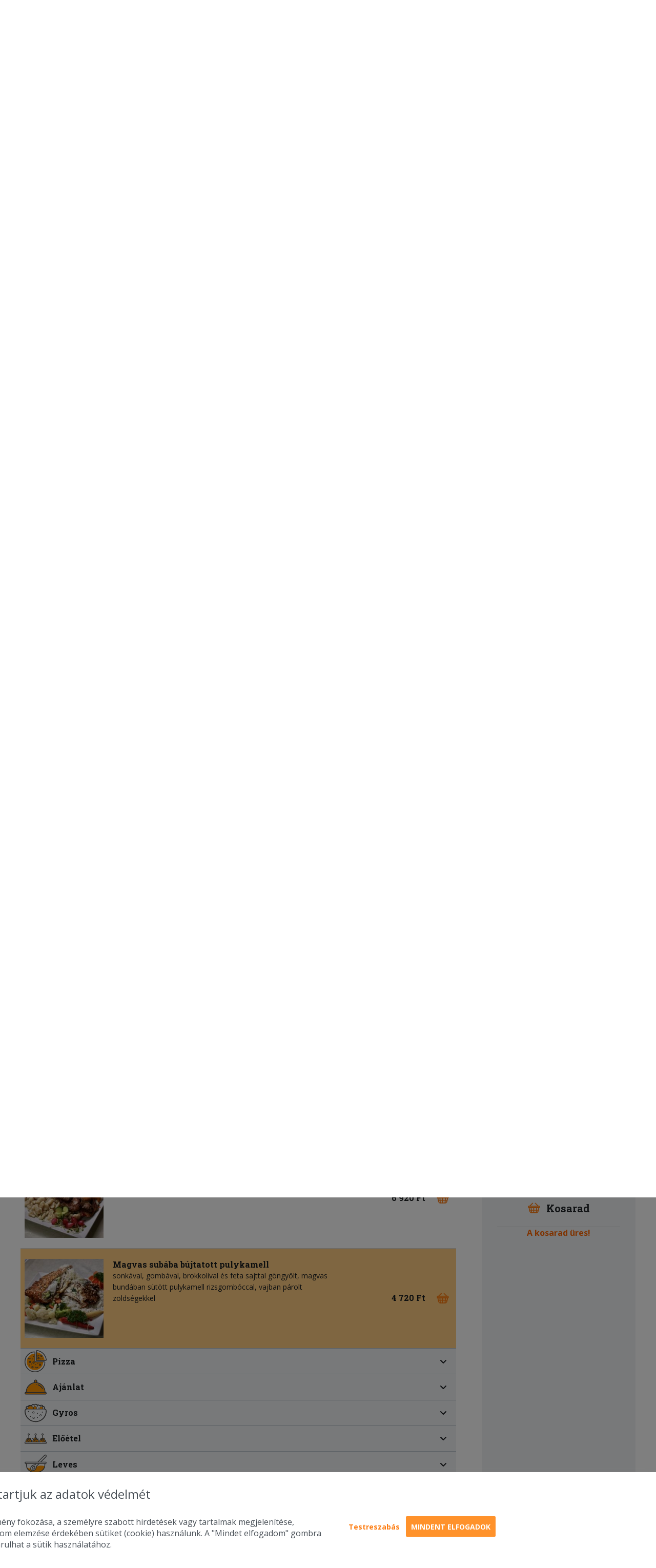

--- FILE ---
content_type: text/css
request_url: https://falatozz.hu/assets/css/v3/material.min_v6.6.2201.css
body_size: 216
content:
.material-input{display:inline-block;position:relative;height:2.5rem;width:100%}.material-input input,.material-input textarea{font-size:.925rem;height:2.5rem;padding-top:1rem;position:relative;vertical-align:middle}.material-input label{font-size:.875rem;font-family:"Open Sans",sans-serif;left:1rem;padding-right:.5rem;pointer-events:none;position:absolute;top:.6rem;transition:all 0.3s}.material-input input:focus,.material-input textarea:focus{border-color:#FFAE44;box-shadow:0 0 3px 0 #FD7E14}.material-input input:focus~label,.material-input input:focus~label *,.material-input textarea:focus~label,.material-input textarea:focus~label *{color:#FD7E14}.material-input input.material-input-valid~label,.material-input textarea.material-input-valid~label{font-size:.6rem;line-height:1rem;opacity:.5;top:.25rem}.material-input input:-webkit-autofill~label,.material-input textarea:-webkit-autofill~label{font-size:.6rem;line-height:1rem;opacity:.5;top:.25rem}.material-input input:focus~label,.material-input textarea:focus~label{font-size:.6rem;line-height:1rem;opacity:1;top:.25rem}.material-input input:focus~label *,.material-input input.material-input-valid~label *,.material-input textarea:focus~label *,.material-input textarea.material-input-valid~label *{font-size:.6rem}.material-input-with-space{margin-top:1rem;margin-bottom:1rem}.material-input-large{height:3.75rem}.material-input-large input{height:100%}.material-input-large label{top:1.25rem}

--- FILE ---
content_type: text/css
request_url: https://falatozz.hu/assets/css/v3/componentBased.css
body_size: -109
content:
@import './common/variables.css';

@import './components/restaurant-list-tab-panel.css';
@import './components/mobile-app-container.css';
@import './components/food-view.css';
@import './components/partner-restaurant.css';


--- FILE ---
content_type: text/css
request_url: https://falatozz.hu/assets/css/v3/style.min_v6.6.2201.css
body_size: 26961
content:
@import "/assets/css/v3/components/tags.css";:root{--menu-blue:#0B48BA;--menu-orange:#FF922B}p.margin{margin-top:1rem;margin-bottom:1rem}.tingle-modal *{-webkit-box-sizing:border-box;box-sizing:border-box}.tingle-modal{position:fixed;top:0;right:0;bottom:0;left:0;z-index:1000;display:-webkit-box;display:-ms-flexbox;display:flex;visibility:hidden;-webkit-box-orient:vertical;-webkit-box-direction:normal;-ms-flex-direction:column;flex-direction:column;-webkit-box-align:center;-ms-flex-align:center;align-items:center;overflow:hidden;background:rgb(0 0 0 / .8);opacity:0;cursor:pointer;-webkit-transition:-webkit-transform .2s ease;transition:-webkit-transform .2s ease;-o-transition:transform .2s ease;transition:transform .2s ease;transition:transform .2s ease,-webkit-transform .2s ease;transition:transform .2s ease,-webkit-transform .2s ease}.tingle-modal--noClose .tingle-modal__close,.tingle-modal__closeLabel{display:none}.tingle-modal--confirm .tingle-modal-box{text-align:center}.tingle-modal--noOverlayClose{cursor:default}.tingle-modal__close{position:fixed;top:10px;right:28px;z-index:1000;padding:0;width:5rem;height:5rem;border:none;background-color:#fff0;color:#f0f0f0;font-size:6rem;font-family:monospace;line-height:1;cursor:pointer;-webkit-transition:color .3s ease;-o-transition:color .3s ease;transition:color .3s ease}.tingle-modal__close:hover{color:#fff}.tingle-modal-box{position:relative;-ms-flex-negative:0;flex-shrink:0;margin-top:auto;margin-bottom:auto;width:60%;border-radius:4px;background:#fff;opacity:1;cursor:auto;-webkit-transition:-webkit-transform 0.3s cubic-bezier(.175,.885,.32,1.275);transition:-webkit-transform 0.3s cubic-bezier(.175,.885,.32,1.275);-o-transition:transform 0.3s cubic-bezier(.175,.885,.32,1.275);transition:transform 0.3s cubic-bezier(.175,.885,.32,1.275);transition:transform 0.3s cubic-bezier(.175,.885,.32,1.275),-webkit-transform 0.3s cubic-bezier(.175,.885,.32,1.275);-webkit-transform:scale(.8);-ms-transform:scale(.8);transform:scale(.8)}.tingle-modal-box__content{padding:3rem}.tingle-modal-box__footer{padding:1.5rem 2rem;width:auto;border-bottom-right-radius:4px;border-bottom-left-radius:4px;background-color:#f5f5f5;cursor:auto}.tingle-modal-box__footer::after{display:table;clear:both;content:""}.tingle-modal-box__footer--sticky{position:fixed;bottom:-200px;z-index:10001;opacity:1;-webkit-transition:bottom .3s ease-in-out .3s;-o-transition:bottom .3s ease-in-out .3s;transition:bottom .3s ease-in-out .3s}.tingle-enabled{height:100%}.tingle-modal--visible .tingle-modal-box__footer{bottom:0}.tingle-enabled .tingle-content-wrapper{-webkit-filter:blur(15px);filter:blur(15px)}.tingle-modal--visible{visibility:visible;opacity:1}.tingle-modal--visible .tingle-modal-box{-webkit-transform:scale(1);-ms-transform:scale(1);transform:scale(1)}.tingle-modal--overflow{overflow-y:scroll;padding-top:8vh}.tingle-btn{display:inline-block;margin:0 .5rem;padding:1rem 2rem;border:none;background-color:grey;-webkit-box-shadow:none;box-shadow:none;color:#fff;vertical-align:middle;text-decoration:none;font-size:inherit;font-family:inherit;line-height:normal;cursor:pointer;-webkit-transition:background-color .4s ease;-o-transition:background-color .4s ease;transition:background-color .4s ease}.tingle-btn--primary{background-color:#3498db}.tingle-btn--danger{background-color:#e74c3c}.tingle-btn--default{background-color:#34495e}.tingle-btn--pull-left{float:left}.tingle-btn--pull-right{float:right}.tingle-modal-box.address-map__modal{display:grid;grid-template-rows:auto 4rem;max-height:95vh}.tingle-modal-box.address-map__modal .address-map__footer{position:relative;top:-1.5rem}.mobile-screen-arrow{display:none}.restaurant-rating-div{display:inline}.restaurant-rating-div-star{font-size:15px}.restaurant-profile-rating-div{font-size:22px!important;display:inline;border-left:0!important;vertical-align:middle!important}.starColor{color:#FF922B}.headingRestaurantName{margin:10px 0;display:block;font-weight:700}.restaurantRatings{width:50%;margin:0 auto}.headingText{font-size:25px}.ratingSection{width:100%}.fa{font-size:25px}.side{float:left;width:15%;margin-top:10px;text-align:center}.middle{margin-top:10px;float:left;width:70%}.bar-container{width:100%;background-color:#F1F3F5;text-align:center;color:#fff;border-radius:50px}.ratingLine{border:3px solid #F1F3F5;border-radius:50px}.showRating{font-size:15px}.middleContent{margin:8px 0;display:table}.feedbackDiv{margin:0 10px}.restaurantRatingsDiv{display:flex}.ratingsMain{width:100%}.ratingsSection{width:80%}.mainRatings{padding:25px;height:250px;overflow-y:scroll;scrollbar-color:#FF922B #f1f1f1;scrollbar-width:thin;border:1px solid #F1F3F5}.commentStar{font-size:12px}.commentText{font-size:15px}.ratingComments{width:80%;margin:30px auto}.loadMore{text-align:center;margin:20px;cursor:pointer;font-weight:700}.loadMore:hover{color:#FF922B}.comment.hidden,.commentBr.hidden{display:none}.review-rating-container{display:flex;justify-content:center;flex-direction:row;flex-wrap:wrap;gap:15px;margin-top:10px}#review-input-field-wrapper{margin-top:25px}#review-textarea{background-color:#e9e9e9;height:auto;min-height:150px;max-width:850px;width:100%;border-radius:20px;padding:10px;box-sizing:border-box;margin:0 auto}@media (max-width:600px){.restaurant-profile-rating-div{display:inline-block;font-size:17px!important}.restaurantRatings{width:100%}.middle{width:70%}.headingRestaurantName{font-size:12px}.headingText{font-size:15px}.ratingComments{width:100%;margin:30px 0}.restaurantRatingsDiv{display:block}.mainRatings{padding:0;margin:5px auto;width:325px;overflow-x:hidden}.middleContent{width:300px}table td:nth-of-type(2){width:100%;overflow:hidden;line-break:anywhere}}@media (max-width:540px){.tingle-modal{top:0;display:block;padding-top:60px;width:100%}.tingle-modal-box{width:auto;border-radius:0}.tingle-modal-box__content{overflow-y:scroll}.tingle-modal--noClose{top:0}.tingle-modal--noOverlayClose{padding-top:0}.tingle-modal-box__footer .tingle-btn{display:block;float:none;margin-bottom:1rem;width:100%}.tingle-modal__close{top:0;right:0;left:0;display:block;width:100%;height:60px;border:none;background-color:#2c3e50;-webkit-box-shadow:none;box-shadow:none;color:#fff;line-height:55px}.tingle-modal__closeLabel{display:inline-block;vertical-align:middle;font-size:1.5rem;font-family:-apple-system,BlinkMacSystemFont,"Segoe UI",Roboto,Oxygen,Ubuntu,Cantarell,"Fira Sans","Droid Sans","Helvetica Neue",sans-serif}.tingle-modal__closeIcon{display:inline-block;margin-right:.5rem;vertical-align:middle;font-size:4rem}.tingle-modal-box__footer{padding:0}}.si-float-wrapper{position:absolute;width:100%}.si-float-wrapper,.si-float-wrapper *{-webkit-box-sizing:border-box;box-sizing:border-box}[class*='si-wrapper']{display:-webkit-box;display:-ms-flexbox;display:flex;position:absolute;-webkit-box-align:center;-ms-flex-align:center;align-items:center;font-size:14px;cursor:default}.si-wrapper-top{-webkit-box-orient:vertical;-webkit-box-direction:normal;-ms-flex-direction:column;flex-direction:column;margin-top:-40px;margin-left:0;-webkit-transform:translate(-50%,-100%);-ms-transform:translate(-50%,-100%);transform:translate(-50%,-100%)}.si-wrapper-bottom{-webkit-box-orient:vertical;-webkit-box-direction:reverse;-ms-flex-direction:column-reverse;flex-direction:column-reverse;margin-top:0;margin-left:0;-webkit-transform:translate(-50%,0);-ms-transform:translate(-50%,0);transform:translate(-50%,0)}.si-wrapper-left{margin-top:-20px;margin-left:-11px;-webkit-transform:translate(-100%,-50%);-ms-transform:translate(-100%,-50%);transform:translate(-100%,-50%)}.si-wrapper-right{-webkit-box-orient:horizontal;-webkit-box-direction:reverse;-ms-flex-direction:row-reverse;flex-direction:row-reverse;margin-top:-20px;margin-left:11px;-webkit-transform:translate(0,-50%);-ms-transform:translate(0,-50%);transform:translate(0,-50%)}[class*='si-shadow-wrapper']{display:-webkit-box;display:-ms-flexbox;display:flex;position:absolute;top:0;right:0;bottom:0;left:0;opacity:.29804;z-index:1}.si-shadow-wrapper-top,.si-shadow-wrapper-bottom{-webkit-box-orient:vertical;-webkit-box-direction:normal;-ms-flex-direction:column;flex-direction:column}.si-shadow-pointer-bottom,.si-shadow-pointer-right{-webkit-box-ordinal-group:0;-ms-flex-order:-1;order:-1}.si-shadow-frame{-webkit-box-shadow:0 1px 3px 0 #000;box-shadow:0 1px 3px 0 #000}[class*='si-shadow-pointer']{position:relative;width:15px;height:15px;margin:auto}[class*='si-shadow-inner-pointer']{position:absolute;width:141%;height:141%;-webkit-box-shadow:-.70711px .70711px 3px 0 #000;box-shadow:-.70711px .70711px 3px 0 #000}.si-shadow-inner-pointer-top{left:50%;-webkit-transform:translate(-50%,-50%) rotate(-45deg);-ms-transform:translate(-50%,-50%) rotate(-45deg);transform:translate(-50%,-50%) rotate(-45deg)}.si-shadow-inner-pointer-bottom{bottom:0;left:50%;-webkit-transform:translate(-50%,50%) rotate(-45deg);-ms-transform:translate(-50%,50%) rotate(-45deg);transform:translate(-50%,50%) rotate(-45deg)}.si-shadow-inner-pointer-left{top:50%;-webkit-transform:translate(-50%,-50%) rotate(-45deg);-ms-transform:translate(-50%,-50%) rotate(-45deg);transform:translate(-50%,-50%) rotate(-45deg)}.si-shadow-inner-pointer-right{top:50%;right:0;-webkit-transform:translate(50%,-50%) rotate(-45deg);-ms-transform:translate(50%,-50%) rotate(-45deg);transform:translate(50%,-50%) rotate(-45deg)}.si-frame{position:relative;-webkit-box-flex:1;-ms-flex:1 1 auto;flex:1 1 auto;border-radius:3px;overflow:hidden;z-index:2}.si-content-wrapper{width:100%;max-width:100%;max-height:100%;padding:30px;background-color:#fff}.si-has-border .si-content-wrapper{border:1px solid #bbb}.si-content{overflow:auto}.si-close-button{position:absolute;top:0;right:0;border:0;outline:none;background-color:#fff0;color:inherit;font-family:Arial,Baskerville,monospace;font-size:24px;cursor:pointer;opacity:.5;-webkit-appearance:none;-moz-appearance:none;appearance:none}.si-close-button:hover,.si-close-button:focus{opacity:.7}[class*='si-pointer-border']{position:absolute;border:15px solid #fff0;z-index:3}[class*='si-pointer-bg']{position:relative;border:15px solid #fff0;z-index:4}.si-has-border [class*='si-pointer-bg']{border-width:15px}.si-pointer-border-top,.si-pointer-border-bottom{left:50%;-webkit-transform:translate(-50%,0);-ms-transform:translate(-50%,0);transform:translate(-50%,0)}.si-pointer-border-left,.si-pointer-border-right{top:50%;-webkit-transform:translate(0,-50%);-ms-transform:translate(0,-50%);transform:translate(0,-50%)}.si-pointer-top{border-bottom:0}.si-pointer-border-top{bottom:0;border-top-color:#bbb}.si-pointer-bg-top{border-top-color:#fff}.si-has-border .si-pointer-bg-top{top:-1px;margin-bottom:0}.si-pointer-bottom{border-top:0}.si-pointer-border-bottom{top:0;border-bottom-color:#bbb}.si-pointer-bg-bottom{border-bottom-color:#fff}.si-has-border .si-pointer-bg-bottom{bottom:-1px;margin-top:0}.si-pointer-left{border-right:0}.si-pointer-border-left{right:0;border-left-color:#bbb}.si-pointer-bg-left{border-left-color:#fff}.si-has-border .si-pointer-bg-left{left:-1px;margin-right:0}.si-pointer-right{border-left:0}.si-pointer-border-right{left:0;border-right-color:#bbb}.si-pointer-bg-right{border-right-color:#fff}.si-has-border .si-pointer-bg-right{right:-1px;margin-left:0}.si-frame{padding-top:10px;padding-bottom:10px;padding-left:14px;padding-right:33px;border:none!important}.si-content{font-weight:700}.si-close-button{position:absolute;right:8px;top:50%;-webkit-transform:translateY(-50%);-ms-transform:translateY(-50%);transform:translateY(-50%);font-weight:500;opacity:1}html{-webkit-box-sizing:border-box;box-sizing:border-box;color:#222;font-size:1em}*,*:before,*:after{-webkit-box-sizing:inherit;box-sizing:inherit}::-moz-selection{background:#b3d4fc;text-shadow:none}::selection{background:#b3d4fc;text-shadow:none}hr{display:block;height:1px;border:0;border-top:1px solid #ccc;margin:1em 0;padding:0}audio,canvas,iframe,img,svg,video{vertical-align:middle}fieldset{border:0;margin:0;padding:0}textarea{resize:vertical}.browserupgrade{margin:.2em 0;background:#ccc;color:#000;padding:.2em 0}h1,h2,h3,h4,h5,h6,ul,li,p,blockquote{margin:0;padding:0}input,textarea,button{border:0;border-radius:0;outline:none;-webkit-appearance:none;-moz-appearance:none;appearance:none;padding:0}input:hover,input:active,input:focus,textarea:hover,textarea:active,textarea:focus,button:hover,button:active,button:focus{outline:none}embed,iframe,img,object,video{max-width:100%}body{-webkit-font-smoothing:antialiased;text-shadow:1px 1px 1px rgb(0 0 0 / .004);margin:0}.l-wrap{position:relative;max-width:90rem;margin-right:auto;margin-left:auto;padding-left:2.1875rem;padding-right:2.1875rem}.l-side-padding{padding-left:0;padding-right:0}.l-content{position:relative;max-width:71.25rem;margin-right:auto;margin-left:auto}.l-s-content{position:relative;overflow:hidden;max-width:61.25rem;margin-right:auto;margin-left:auto}.l-text-content{position:relative;max-width:47.5rem;margin-right:auto;margin-left:auto}.l-only-on-mobile{display:none!important}.l-clear,.clear,.clearfix{clear:both}.no-scroll{position:fixed;overflow:hidden;width:100%}@media all and (max-width:71.25em){.l-content{padding-left:2.1875rem;padding-right:2.1875rem}}@media all and (max-width:61.25em){.l-s-content{padding-left:2.1875rem;padding-right:2.1875rem}}@media all and (max-width:48em){.l-throw-on-standing-tablet{display:none!important}}@media all and (max-width:37.5em){.l-wrap{padding-left:0.75rem!important;padding-right:0.75rem!important}.l-side-padding{padding-left:.75rem;padding-right:.75rem}.l-content{padding-left:.75rem;padding-right:.75rem}.l-s-content{padding-left:.75rem;padding-right:.75rem}.l-throw-on-mobile{display:none!important}.l-only-on-mobile{display:initial!important}}.l-no-side-padding{padding-left:0!important;padding-right:0!important}.icon{display:inline-block}.hamburger{width:2.1875rem;height:1.625rem}.logo-icon{height:2.3125rem;width:2.6875rem}.logo-text{height:1.25rem;width:8.4375rem}.basket{height:2.1875rem;width:2.5rem}.pw-logo{height:1.875rem;width:1.6875rem}.restaurant-searcher{display:inline-block;position:relative;height:2.5rem;background-color:#F8F9FA;border-top:solid .0625rem #DEE2E6;border-bottom:solid .0625rem #DEE2E6;border-left:solid .0625rem #DEE2E6;border-right:none;border-radius:.125rem;border-top-right-radius:0;border-bottom-right-radius:0;color:#212529;padding-left:.9375rem;font-size:.875rem;margin-rigth:2px;font-family:"Open Sans",sans-serif;width:90%}.x-mark-button{height:2.5rem;color:#212529;float:right;border-top:solid .0625rem #DEE2E6;border-right:solid .0625rem #DEE2E6;border-bottom:solid .0625rem #DEE2E6;border-top-right-radius:.125rem;border-bottom-right-radius:.125rem;border-left:none;background-color:#F8F9FA;width:10%;cursor:text}.searcher label{color:lightslategrey}.facebook,.instagram,.google-plus,.youtube{height:1.5rem;width:1.5rem}.search{height:.6875rem;width:.6875rem}.location{height:3.1875rem;width:2.1875rem}.list{height:2.6875rem;width:2.5rem}.binocolars{height:2.25rem;width:2.875rem}.facebook-2{height:1.625rem;width:.8125rem}.thumbs-up{height:1.4375rem;width:1.25rem}.chef-cap{height:1.5625rem;width:1.5rem}.star{height:1.25rem;width:1.3125rem}.discuss{height:1.4375rem;width:1.6875rem}.group{height:1.5rem;width:1.6875rem}.clock{height:.875rem;width:.875rem}.drop{height:.875rem;width:.875rem}.star-favourite{height:1rem;width:1rem}.modal-close{height:2.1875rem;width:2.1875rem}.facebook-3{height:1.0625rem;width:.5rem}.close-icon{height:.75rem;width:.75rem}.telephone{height:1.25rem;width:.9375rem}.mail{height:.75rem;width:1.0625rem}.inline-edit{height:1.0625rem;width:1.0625rem}.cutlery{height:1.1875rem;width:.8125rem}.mini-basket{height:1.3125rem;width:1.5rem}.heart{width:1.3rem}.eye{height:1.875rem;width:3.3125rem;padding:.5rem 1rem;color:rgb(74 74 74 / .42)}.o-input--password+label+.icon.icon-eye{top:1.125rem}.clock-2{height:1rem;margin-top:-2px;width:1rem}.closed{height:.675rem;width:.7125rem}.opened{height:.675rem;width:.83rem}.arrow-up{height:.5625rem;width:.9375rem}.arrow-up-fa{font-size:16px;height:initial;width:initial}.delete{height:1rem;width:.9375rem}.modify{height:1rem;width:.9375rem}.arrow-down{height:.5625rem;width:.875rem}.mini-basket-2{height:1.0625rem;width:1.25rem}.info{height:.8125rem;width:.8125rem}.search-icon{width:1.5625rem;height:1.5625rem}.pagination-double{width:.8125rem;height:.625rem}.pagination-single{width:.625rem;height:.625rem}@media all and (max-width:37.5em){.location{height:2.3125rem;width:1.5625rem}.list{height:1.6875rem;width:1.5625rem}.binocolars{height:1.5rem;width:1.875rem}}.o-breadcrumb__item{color:#FE821B;font-size:.75rem}.o-breadcrumb__item:after{content:'●';margin-left:.5rem;margin-right:.5rem}.o-breadcrumb__item:last-child{color:#212529}.o-breadcrumb__item:last-child:after{content:''}@media all and (max-width:37.5em){.o-breadcrumb{display:none}div.address-display{display:none}}.o-button{display:inline-block;height:2.5rem;line-height:2.375rem;width:8.75rem;background-color:#FF922B;color:#fff;border-radius:.125rem;text-transform:uppercase;font-weight:700;cursor:pointer;font-size:.875rem;text-align:center;text-decoration:none;border:solid .125rem #FF922B;font-family:"Open Sans",sans-serif}.o-button--outline{background-color:#fff;border:solid .125rem #FD7E14;color:#FD7E14}.o-button--text{background-color:#fff0;border:none;color:#FD7E14;text-transform:initial}.o-button--outline-alternativ{background-color:#fff;border:solid .125rem #DEE2E6;color:#AEB2B6}.o-button--outline-alternativ:hover{border:solid .125rem #FD7E14;color:#FD7E14}.o-button--large{height:3.75rem;line-height:3.625rem;width:10.625rem}.o-button--mini{height:1.6875rem;font-size:.75rem;line-height:1.6875rem;width:1.6875rem}.o-button--full-width{width:100%}.o-button--blue{border-color:var(--menu-blue);background:var(--menu-blue)}.o-button--blue-menu{border:solid .125rem var(--menu-blue);background:var(--menu-blue);padding:8px 20px;border-radius:5px;text-decoration:none;color:#fff;text-transform:uppercase;font-weight:700;font-size:14px;text-align:center}.o-button--blue-menu:hover{border:solid .125rem var(--menu-orange);background:#fff;color:var(--menu-orange)}.o-checkbox{display:none}.o-checkbox+label{position:relative;padding-left:1.4375rem;display:inline-block;vertical-align:middle;color:#868E96;font-size:.875rem;line-height:1.25rem;cursor:pointer}.o-checkbox+label:before{position:absolute;top:0;left:0;bottom:0;margin:auto;background-color:#FD7E14;content:"";display:inline-block;height:.875rem;width:.875rem;-webkit-box-sizing:border-box;box-sizing:border-box;border:.0625rem solid #F76707;border-radius:.125rem;text-align:center}.o-checkbox:checked+label:after{display:block;content:"";position:absolute;top:-.125rem;left:.25rem;bottom:0;margin:auto;width:.3125rem;height:.625rem;border-bottom:.125rem solid #fff;border-right:.125rem solid #fff;-webkit-transform:rotate(45deg);-ms-transform:rotate(45deg);transform:rotate(45deg)}.o-checkbox--outline+label{color:#2D3134}.o-checkbox--outline+label:before{background-color:#fff0;border:.0625rem solid #BDBDBD}.o-checkbox--outline:checked+label:before{background-color:#FD7809;border-color:#FD7809}.o-checkbox--error+label:before{background-color:#fff0;border:.0625rem solid #FF6B6B}.o-filter-tab{display:-webkit-box;display:-ms-flexbox;display:flex;-webkit-box-orient:vertical;-webkit-box-direction:normal;-ms-flex-direction:column;flex-direction:column;-webkit-box-pack:center;-ms-flex-pack:center;justify-content:center;-webkit-box-align:center;-ms-flex-align:center;align-items:center;background-color:#F7F7F7;border:.0625rem solid #DFDFDF;border-radius:.1875rem;width:5.5rem;height:4.875rem;text-align:center}.o-filter-tab--active{background-color:#FD7809;border-color:#CE5D01;font-weight:700;color:#fff}.o-filter-tab__img{width:1.6875rem;height:1.6875rem;background-size:contain;background-position:center center;background-repeat:no-repeat}.o-filter-tab__title{font-size:.74rem;white-space:nowrap}@media all and (max-width:37.5em){.o-filter-tab{-webkit-box-orient:horizontal;-webkit-box-direction:normal;-ms-flex-direction:row;flex-direction:row;height:auto;padding:6px 2px 6px 2px}.o-filter-tab__img{margin-right:.375rem}}.o-highlighted-text{display:inline;background-color:#FFEFE0;-webkit-box-shadow:5px 0 0 #FFEFE0,-5px 0 0 #FFEFE0;box-shadow:5px 0 0 #FFEFE0,-5px 0 0 #FFEFE0;-webkit-box-decoration-break:clone;box-decoration-break:clone;line-height:.875rem;font-size:.875rem;border-bottom:.1875rem solid #FFEFE0;padding-top:.1875rem;padding-bottom:.1875rem}.o-label{display:-webkit-box;display:-ms-flexbox;display:flex;height:2.5rem;-webkit-box-align:center;-ms-flex-align:center;align-items:center;padding-left:.75rem;padding-right:.75rem;background-color:#fff}.o-label__text{margin-left:.625rem;margin-right:.625rem}.o-label__close{height:.5625rem;width:.5625rem;color:#B5B5B5}@media all and (max-width:37.5em){.o-label{font-size:.875rem}}.o-list{list-style:none;margin-top:.625rem}.o-list__item{position:relative;padding-left:1.0625rem;line-height:1.25rem;margin-bottom:.75rem}.o-list__item:before{content:'●';font-size:.75rem;position:absolute;left:0;top:50%;-webkit-transform:translateY(-50%);-ms-transform:translateY(-50%);transform:translateY(-50%)}.o-info{position:relative;background-color:#F2F2F2;padding:1.25rem 1.0625rem;padding-left:3.4375rem;color:#212529}.o-info:before{position:absolute;content:url(//cdn.falatozz.hu/assets/img/v3/info.svg);left:1.0625rem;top:50%;-webkit-transform:translateY(-50%);-ms-transform:translateY(-50%);transform:translateY(-50%)}.o-info.o-info-orange{background:#FF922B;color:#FFF}.o-info.o-info-orange:before{filter:brightness(0%) invert(100%)}.o-info label{font-size:1rem}.o-info ul{margin-left:1rem}@media all and (max-width:37.5em){.o-info{padding-left:1.0625rem;padding-top:3.4375rem}.o-info:before{top:1.0625rem;left:50%;-webkit-transform:translateX(-50%);-ms-transform:translateX(-50%);transform:translateX(-50%)}}.o-infobox--primary .si-close-button{color:#fff}.o-infobox--secondary .si-close-button{color:#FF8F28}.o-infobox--secondary a{font-size:24px;font-weight:400;cursor:pointer;text-decoration:none;color:#212529}.o-infobox--secondary .o-infobox__address{font-size:12px;font-weight:400;margin-top:4px}.o-input{background-color:#fff;display:inline-block;position:relative;height:2.5rem;background-color:#F8F9FA;border:solid .0625rem #DEE2E6;border-radius:.125rem;color:#212529;padding-left:.9375rem;font-size:.875rem;font-family:"Open Sans",sans-serif;width:100%;position:relative}.o-input--large{height:3.75rem;padding-left:1.875rem}.o-input--active{background-color:#fff}.o-input--error{border-color:#FF6B6B;color:#FF6B6B}.o-input--full-width{width:100%}.o-input--password{padding-right:2rem}.o-input--password+.icon{position:absolute;top:2.25rem;right:.625rem;cursor:pointer}@media screen and (max-height:800px) and (min-width:800px){.filter-container{overflow:auto;height:70%;overflow-x:visible}.filter{height:800px}}.filter-container::-webkit-scrollbar{width:8px;background:#000}.filter-container::-webkit-scrollbar-track{background:#f1f1f1}.filter-container::-webkit-scrollbar-thumb{background:lightgray}.filter-container::-webkit-scrollbar-thumb:hover{background:grey}@media screen and (min-height:800px){.filter-container{overflow:visible;height:auto}}.o-input:disabled{-webkit-text-fill-color:#868E96}a{color:#FD7E14}.o-link{font-size:.875rem;color:#FD7E14;text-decoration:underline;font-weight:700;cursor:pointer}.o-link--light{font-weight:400}.o-link--larger{font-size:1rem}.o-link--inital{font-size:inherit}@media all and (max-width:37.5em){.o-link--larger{font-size:.875rem}}.o-pagination{display:-webkit-box;display:-ms-flexbox;display:flex;height:1.875rem;-webkit-box-align:center;-ms-flex-align:center;align-items:center;font-family:"Roboto Slab",serif;font-size:.875rem;-webkit-box-pack:center;-ms-flex-pack:center;justify-content:center}.o-pagination__first{display:inline-block;font-size:0}.o-pagination__first .icon{vertical-align:middle}.o-pagination__prev{display:inline-block;font-size:0;margin-left:1.25rem}.o-pagination__prev .icon{vertical-align:middle}.o-pagination__pages{margin-left:.3rem;margin-right:.3rem}.o-pagination__page{display:inline-block;text-decoration:none;color:#212529;width:1.875rem;height:1.875rem;text-align:center;padding-top:.25rem}.o-pagination__page--active{background-color:#FD7E14;color:#fff;font-weight:700;border-radius:100%}.o-pagination__next{display:inline-block;font-size:0;-webkit-transform:rotate(180deg);-ms-transform:rotate(180deg);transform:rotate(180deg);margin-right:1.25rem}.o-pagination__next .icon{vertical-align:middle}.o-pagination__last{display:inline-block;font-size:0;-webkit-transform:rotate(180deg);-ms-transform:rotate(180deg);transform:rotate(180deg)}.o-pagination__last .icon{vertical-align:middle}.o-profile-img{border-radius:100%;width:3.75rem;height:3.75rem;background-image:url(//cdn.falatozz.hu/assets/img/v3/profile_base.svg);background-position:center center;background-size:contain;background-repeat:no-repeat}.o-profile-img--big{width:8.125rem;height:8.125rem}.o-profile-img--with-border{border:solid .125rem #FF922B}@media all and (max-width:37.5em){.o-profile-img--big{width:3.75rem;height:3.75rem}}.o-radio__input-element:checked,.o-radio__input-element:not(:checked){position:absolute;left:-9999px}.o-radio__input-element:checked+label,.o-radio__input-element:not(:checked)+label{position:relative;padding-left:25px;cursor:pointer;line-height:17px;display:inline-block}.o-radio__input-element:disabled+label{color:#8D8184}.o-radio__input-element:checked+label:before,.o-radio__input-element:not(:checked)+label:before{content:'';position:absolute;left:0;top:0;width:1.0625rem;height:1.0625rem;border:.125rem solid #BDBDBD;border-radius:100%;background:#fff0}.o-radio__input-element:checked+label:before{border:.125rem solid #F97C00}.o-radio__input-element:checked+label:after,.o-radio__input-element:not(:checked)+label:after{content:'';width:.8125rem;height:.8125rem;background:#F97C00;position:absolute;top:2px;left:2px;border:.1875rem solid #fff;border-radius:100%;-webkit-transition:all 0.2s ease;-o-transition:all 0.2s ease;transition:all 0.2s ease}.o-radio__input-element.disabled:checked+label:before,.o-radio__input-element.disabled:not(:checked)+label:before{background:#DDD}.o-radio__input-element:not(:checked)+label:after{opacity:0;-webkit-transform:scale(0);-ms-transform:scale(0);transform:scale(0)}.o-radio__input-element:checked+label:after{opacity:1;-webkit-transform:scale(1);-ms-transform:scale(1);transform:scale(1)}@media all and (max-width:37.5em){.o-radio__input-element:checked+label,.o-radio__input-element:not(:checked)+label{font-size:.875rem}}.o-rating__star{display:inline-block;color:#868E96;margin-left:.25rem}.o-rating__star--checked{color:#FD7E14}.o-remodal .tingle-modal-box{width:53.75rem}.o-remodal .tingle-modal-box__content{padding:0}.o-remodal .tingle-modal__close{display:none}.o-remodal__holder{position:relative}.o-remodal__close{position:absolute;top:.3125rem;right:.3125rem;cursor:pointer}@media all and (max-width:33.6875em){.o-remodal{display:-webkit-box;display:-ms-flexbox;display:flex;padding-top:0}}.o-select{display:block;height:2.5rem;position:relative;overflow:hidden;background:none;width:100%}.o-select--inline{display:inline-block;margin-left:.125rem;margin-right:.125rem;width:auto;vertical-align:middle}.o-select:before{content:'';display:block;position:absolute;top:0;left:0;height:2.5rem;width:100%;color:#212529;background-color:#F8F9FA;border:solid .0625rem #DEE2E6;border-radius:.125rem}.o-select:after{content:url(//cdn.falatozz.hu/assets/img/v3/arrow-down.svg);position:absolute;right:.75rem;top:.75rem}.o-select select{position:relative;z-index:4;display:block;width:100%;height:2.5rem;line-height:2.5rem;font-size:.875rem;padding-left:.9375rem;cursor:pointer;background:none;border:none;-webkit-box-shadow:none;box-shadow:none;margin:0;-webkit-appearance:none;-moz-appearance:none}.o-select select option{margin:0;display:block}.o-select--small{height:2rem}.o-select--small:before{height:2rem}.o-select--small:after{top:.5rem}.o-select--small select{height:2rem;line-height:2rem}.o-select--outline:before{background-color:#fff0}.o-select--outline:after{top:.1875rem;content:url(//cdn.falatozz.hu/assets/img/v3/arrow-down-2.svg)}.o-select--error:before{border-color:#FF6B6B}.o-separator{display:-webkit-box;display:-ms-flexbox;display:flex;color:#ADB5BD;font-weight:700;font-size:.75rem;line-height:1.75rem;-webkit-box-align:center;-ms-flex-align:center;align-items:center;position:relative}.o-separator:before,.o-separator:after{border-top:1px solid #DEE2E6;content:'';-webkit-box-flex:4;-ms-flex:4;flex:4}.o-separator__text{-webkit-box-flex:1;-ms-flex:1;flex:1;text-align:center}.o-table{border-collapse:collapse;table-layout:fixed;width:100%}.o-table__thead{text-align:left}.o-table__th{padding-left:.75rem;padding-bottom:.75rem;color:#212529;border-bottom:.0625rem solid #D8D8D8}.o-table__th--icon{width:4.0625rem}.o-table__td{padding-left:.75rem;padding-top:.75rem;padding-bottom:.75rem;min-height:2.9375rem;color:#212529;border-bottom:.0625rem solid #D8D8D8}.o-table__td--icon{position:relative;width:4.0625rem;padding-left:0;padding-right:.75rem}.o-table__td--icon .icon:first-child{float:left}.o-table__td--icon .icon:last-child{float:right}.o-table__tr{display:none}.o-table__tr.showAll{display:table-row}.o-table__tr:nth-child(-n+4){display:table-row}.o-table__tr:nth-child(2n+1){background-color:rgb(255 255 255 / .4)}.o-table--inverted .o-table__tr:nth-child(2n+1){background-color:rgb(183 183 183 / .12)}@media all and (max-width:37.5em){.o-table__thead{display:none}.o-table__th--icon{width:3.4375rem}.o-table--inverted .o-table__tr:nth-child(2n+1){background-color:#fff0}.o-table__td{display:block;border-bottom:none;min-height:auto;padding:0;padding-right:3.4375rem;font-size:.875rem}.o-table__td--icon{position:absolute;right:.75rem;top:1.3125rem;padding:0;width:3.4375rem}.o-table__tr{display:none;-webkit-box-orient:vertical;-webkit-box-direction:normal;-ms-flex-direction:column;flex-direction:column;position:relative;border-bottom:.0625rem solid #D8D8D8;background:#fff0;padding-top:.75rem;padding-bottom:.75rem;padding-left:.75rem;padding-right:.75rem}.o-table__tr:first-child{padding-top:0}.o-table__tr:first-child .o-table__td--icon{top:.3125rem}.o-table__tr:nth-child(4){display:none}.o-table__tr:nth-child(-n+3){display:-webkit-box;display:-ms-flexbox;display:flex}.o-table__tr.showAll{display:-webkit-box;display:-ms-flexbox;display:flex}.o-table__tr:nth-child(2n+1){background-color:#fff0}}.o-tag{display:inline-block;padding:.25rem .5rem;border:.0625rem solid #E2E2E2;border-radius:.125rem;font-size:.875rem;margin-right:.625rem;margin-bottom:.625rem;color:#737B84;cursor:pointer}.o-tag:hover{background-color:#FB7D05;color:#fff;border-color:#FB7D05}.o-toggle{display:inline-block}.o-toggle::after{content:"";clear:both}.o-toggle__input{display:none}.o-toggle__input+.o-toggle__btn{outline:0;display:block;width:6.875rem;position:relative;cursor:pointer;-webkit-user-select:none;-moz-user-select:none;-ms-user-select:none;user-select:none;padding:.25rem .4375rem;-webkit-transition:all .2s ease;-o-transition:all .2s ease;transition:all .2s ease;background:#FFF2F2;border:.0625rem solid #DDCECE;border-radius:2rem}.o-toggle__input:checked+.o-toggle__btn{background:#F2FFF2;border:.0625rem solid #CEFFCE}.o-toggle__input+.o-toggle__btn .o-toggle__text:after{float:left;margin-top:.5rem;margin-left:1.5rem;-webkit-transform:translateY(-50%);-ms-transform:translateY(-50%);transform:translateY(-50%);font-size:.875rem;content:'nem ízlett'}.o-toggle__input+.o-toggle__btn:after,.o-toggle__input+.o-toggle__btn:before{position:relative;display:block;content:"";width:1.125rem;height:1.125rem}.o-toggle__input+.o-toggle__btn:after{left:0;-webkit-transition:all .2s ease;-o-transition:all .2s ease;transition:all .2s ease;background:#FF922B;content:"";border:.0625rem solid #C55C00;border-radius:1rem}.o-toggle__input+.o-toggle__btn:before{display:none}.o-toggle__input:checked+.o-toggle__btn .o-toggle__text:after{float:left;margin-left:.375rem;margin-top:.5rem;-webkit-transform:translateY(-50%);-ms-transform:translateY(-50%);transform:translateY(-50%);font-size:.875rem;content:'ízlett'}.o-toggle__input:checked+.o-toggle__btn:after{left:80%}.o-tooltip{position:relative;display:inline-block;height:1.375rem;width:0.875rem!important}.o-tooltip .info{position:absolute;top:0}.o-tooltip:before,.o-tooltip:after{visibility:hidden;opacity:0;pointer-events:none}.o-tooltip:before{display:inline-block;white-space:nowrap;content:attr(data-tooltip);position:absolute;top:-200%;left:-60%;padding:.4375rem .5625rem;border-radius:.125rem;background-color:#FF8F28;color:#fff;text-align:center;font-size:.75rem;font-weight:700;z-index:999}.o-tooltip:after{position:absolute;top:calc(-200%);left:5%;width:0;border-top:.3125rem solid #FF8F28;border-right:.3125rem solid #fff0;border-left:.3125rem solid #fff0;content:" ";font-size:0;line-height:0;z-index:999}.o-tooltip:hover:before,.o-tooltip:hover:after{visibility:visible;opacity:1}.o-tooltip-special:before{background-color:#000;color:#fff}.o-tooltip-special:after{border-top:.3125rem solid #000}.specialPriceOrigText{font-size:10px;width:60px;display:inline-block}.o-tooltip-longtext{cursor:pointer}.o-tooltip-longtext::after{content:attr(data-tooltip);position:absolute;left:55%;top:10%;background:rgb(0 0 0 / .85);color:#fff;padding:8px 12px;border-radius:4px;white-space:normal;word-break:break-word;max-width:250px;opacity:0;pointer-events:none;transform:translateY(5px);transition:opacity 0.2s ease;font-size:13px}.o-tooltip-longtext:hover::after{opacity:1}@media all and (max-width:48em){.o-tooltip{display:none}.topRightStar{float:right;margin-right:6px}}.o-tel{display:inline-block;position:relative;font-weight:700;font-size:1.25rem;color:#FD7E14;padding-left:1.4375rem;line-height:1.5rem;text-decoration:none}.o-tel:before{position:absolute;content:url(//cdn.falatozz.hu/assets/img/v3/phone.svg);width:1.0625rem;height:1.4375rem;left:0;top:50%;-webkit-transform:translateY(-50%);-ms-transform:translateY(-50%);transform:translateY(-50%)}.o-textarea{border:solid .0625rem #DEE2E6;border-radius:.125rem;color:#495057;width:100%;padding-left:.9375rem;padding-top:.9375rem;font-size:.875rem;font-family:"Open Sans",sans-serif}.o-textarea--small{padding-left:.625rem;padding-top:.625rem;height:2.5rem}html{font-size:100%;line-height:22px}body{font-family:"Open Sans",sans-serif;color:#495057}.t0{font-family:"Roboto Slab",serif;color:#212529;font-size:3.25rem;line-height:4.25rem;font-weight:700}.t1{font-family:"Roboto Slab",serif;color:#212529;font-size:2.875rem;line-height:3.75rem;font-weight:700}.t2{font-family:"Roboto Slab",serif;color:#212529;font-size:2rem;line-height:2.6875rem;font-weight:700}.t3{font-family:"Roboto Slab",serif;color:#212529;font-size:1.25rem;line-height:1.5rem;font-weight:700}.base{color:#495057;font-size:1rem;line-height:1.375rem}.s1{color:#495057;font-size:.875rem;line-height:1.375rem}.s2{color:#495057;font-size:.75rem;line-height:1rem}@media all and (max-width:37.5em){.t0,.t1{font-size:1.625rem;line-height:1.875rem}.t2{font-size:1.625rem;line-height:1.875rem}}.c-profile-box{position:relative;background-color:#fff;height:6.25rem;padding-left:1.875rem;display:-webkit-box;display:-ms-flexbox;display:flex}.c-profile-box .close-icon{position:absolute;right:.875rem;top:.875rem;cursor:pointer;color:#F97C00}.c-profile-box__img{background-color:gray;border:solid .125rem #FF922B;border-radius:100%;width:3.75rem;height:3.75rem;background-position:center center;background-size:cover;background-repeat:no-repeat}.c-profile-box__img--base{background:url(//cdn.falatozz.hu/assets/img/v3/profile_base.svg);border:none}.c-profile-box__left{-webkit-box-flex:0;-ms-flex:0 0 3.75rem;flex:0 0 3.75rem;display:-webkit-box;display:-ms-flexbox;display:flex;-webkit-box-align:center;-ms-flex-align:center;align-items:center}.c-profile-box__right{-webkit-box-flex:1;-ms-flex:1;flex:1;padding-left:.625rem;display:-webkit-box;display:-ms-flexbox;display:flex;-webkit-box-orient:vertical;-webkit-box-direction:normal;-ms-flex-direction:column;flex-direction:column;-webkit-box-pack:center;-ms-flex-pack:center;justify-content:center}.c-profile-box__logout{font-size:.75rem}.c-menu{position:fixed;background-color:#FF922B;height:100vh;width:18.75rem;z-index:99999;-webkit-transform:translateX(-18.75rem);-ms-transform:translateX(-18.75rem);transform:translateX(-18.75rem)}.c-menu.is-opened{-webkit-transform:translateX(0);-ms-transform:translateX(0);transform:translateX(0);-webkit-transition:-webkit-transform 300ms ease-in-out;transition:-webkit-transform 300ms ease-in-out;-o-transition:transform 300ms ease-in-out;transition:transform 300ms ease-in-out;transition:transform 300ms ease-in-out,-webkit-transform 300ms ease-in-out}.c-menu.is-closed{-webkit-transform:translateX(-18.75rem);-ms-transform:translateX(-18.75rem);transform:translateX(-18.75rem);-webkit-transition:-webkit-transform 150ms ease-in-out;transition:-webkit-transform 150ms ease-in-out;-o-transition:transform 150ms ease-in-out;transition:transform 150ms ease-in-out;transition:transform 150ms ease-in-out,-webkit-transform 150ms ease-in-out}.c-menu__item-holder{list-style:none;padding-top:1.875rem;padding-left:1.875rem;padding-right:1.875rem}.c-menu__item{margin-bottom:1.625rem}.c-menu__link{text-decoration:none}.c-menu__link--normal{font-weight:400;cursor:pointer}.c-menu__login-links{list-style:none;padding-top:1.875rem;padding-left:1.875rem;padding-right:1.875rem;border-top:.0625rem solid rgb(0 0 0 / .28)}@media all and (max-width:37.5em){.c-menu{width:100%;-webkit-transform:translateX(-100%);-ms-transform:translateX(-100%);transform:translateX(-100%)}.c-menu.is-opened{-webkit-transform:translateX(0);-ms-transform:translateX(0);transform:translateX(0)}.c-menu.is-closed{-webkit-transform:translateX(-100%);-ms-transform:translateX(-100%);transform:translateX(-100%)}}.c-header{display:-webkit-box;display:-ms-flexbox;display:flex;-webkit-box-align:center;-ms-flex-align:center;align-items:center;color:#FD7E14;height:6.25rem}.c-header__hamburger{-webkit-box-flex:1;-ms-flex:1;flex:1}.c-header__hamburger .hamburger{cursor:pointer}.c-header__logo{-webkit-box-flex:1;-ms-flex:1;flex:1;text-align:center;color:#FD7E14}.c-header__logo .logo-icon{margin-right:.625rem}.c-header__right{-webkit-box-flex:1;-ms-flex:1;flex:1;text-align:right}.c-header__login{margin-right:1.75rem}.c-header__basket{display:inline-block;position:relative}.c-header__basket-number{background-color:#0b49ba;color:#fff;font-size:.75rem;font-weight:700;width:1.9375rem;height:1.9375rem;border-radius:100%;text-align:center;line-height:1.5625rem;border:solid 3px #fff;position:absolute;top:-.875rem;right:-.875rem}@media all and (max-width:48em){.c-header{height:3.4375rem}.c-header__hamburger .hamburger{height:1.1875rem;width:1.5625rem}.c-header__logo .logo-icon{display:none}.c-header__logo .logo-text{height:1.625rem;width:7.625rem}.c-header__login{display:none}.c-header__basket .basket{height:1.6875rem;width:1.875rem}#review-input-field-wrapper{width:100%!important}#review-input-field-wrapper{margin-top:15px!important}.review-rating-container{gap:0!important}}.c-login-remodal{background:rgb(33 37 41 / .9)}.c-login-remodal__holder{display:-webkit-box;display:-ms-flexbox;display:flex}.c-login-remodal__close{position:absolute;top:-.9375rem;right:-.9375rem;cursor:pointer}.c-login-remodal__left{-webkit-box-flex:1;-ms-flex:1 0 50%;flex:1 0 50%;padding-top:3.0625rem;padding-left:3.75rem;padding-right:2.5rem}.c-login-remodal__title{text-align:center}.c-login-remodal__lead{text-align:center;margin-top:1.0625rem;margin-bottom:1.3125rem}.c-login-remodal__input{width:100%;margin-bottom:1.25rem}.c-login-remodal__form-holder{margin-bottom:1.6875rem}.c-login-remodal__forgot-password{float:right;font-weight:400;text-decoration:none}.c-login-remodal__login-button{width:47%}.c-login-remodal__register-button{width:47%;float:right}.c-login-remodal__facebook-login{width:100%;border-color:#3B5998;color:#3B5998;margin-top:1.25rem;font-size:.75rem;line-height:3.5rem}.c-login-remodal__facebook-login .icon{margin-right:.5rem}.c-login-remodal__right{-webkit-box-flex:0;-ms-flex:0 0 48%;flex:0 0 48%;height:36.25rem;background-image:url(//cdn.falatozz.hu/assets/img/v3/login__right-img.png);background-position:center left;background-repeat:no-repeat}@media all and (max-width:56.1875em){.c-login-remodal .tingle-modal-box{width:80%}.c-login-remodal__close{position:absolute;top:.3125rem;right:.3125rem;cursor:pointer}.c-login-remodal__left{padding-bottom:3.0625rem}.c-login-remodal__right{display:none}}@media all and (max-width:37.5em){.c-login-remodal{padding-top:0}.c-login-remodal__left{padding-left:1rem;padding-right:1rem}.c-login-remodal__login-button{display:block;width:100%;margin-bottom:1.25rem}.c-login-remodal__register-button{display:block;width:100%}.c-login-remodal .tingle-modal-box{width:100%}}.c-article{padding-top:1rem;padding-bottom:8.25rem;border-top:.0625rem solid #e7e7e7}.c-article__title{text-align:center;margin-top:2rem;margin-bottom:.625rem}.c-article__floating-social{display:inline-block;position:absolute;left:0;top:50vh}.c-article__floating-social .facebook{color:#A5ABB1;width:1.375rem;height:1.375rem}.c-article__floating-social .google-plus{color:#A5ABB1;width:1.125rem;height:.9375rem}.c-article__floating-social-link{display:block}.c-article__floating-social-link:first-child{margin-bottom:1.25rem}.c-article__info{font-size:.875rem;font-style:italic;color:#868E96;text-align:center}.c-article__date:after{content:' • ';color:#94D82D}.c-article__author:before{content:url(//cdn.falatozz.hu/assets/img/v3/profile.svg);margin-right:.4375rem}.c-article__content{margin-top:3.125rem}.c-article__sources{float:left}.c-article__social{float:right}.c-article__social .facebook{color:#A5ABB1;width:1.375rem;height:1.375rem}.c-article__social .google-plus{color:#A5ABB1;width:1.125rem;height:.9375rem}.c-article__social-link:first-child{margin-right:1.25rem}.c-article__source-text{display:inline-block}.c-article__source-holder{display:inline-block}.c-article__source{display:inline-block}.c-article__source:after{display:inline-block;content:',';padding-right:.1875rem;color:#495057;text-decoration:none}.c-article__source:last-child:after{content:none}.c-article__tags{margin-top:1.125rem}.c-article__tag-holder{display:inline-block}.c-article__order-btn{display:block;width:18.125rem;margin-left:auto;margin-right:auto;margin-bottom:2.625rem;margin-top:2.875rem}.c-article__recommended-article-holder{display:-webkit-box;display:-ms-flexbox;display:flex;-webkit-box-pack:justify;-ms-flex-pack:justify;justify-content:space-between;margin-top:2.1875rem}.c-article__recommended-article{text-align:center}.c-recommended-article{display:-webkit-box;display:-ms-flexbox;display:flex;-ms-flex-negative:1;flex-shrink:1}.c-recommended-article__image{-ms-flex-negative:0;flex-shrink:0;width:6.25rem;height:6.25rem;background-repeat:no-repeat;background-size:cover;background-position:center center;border-radius:.125rem}.c-recommended-article__right{-webkit-box-flex:1;-ms-flex-positive:1;flex-grow:1;padding-left:.625rem;padding-right:.625rem}.c-recommended-article__title{font-weight:700;font-family:"Roboto Slab",serif;color:#212529}@media all and (max-width:64em){.c-article__floating-social{display:none}}@media all and (max-width:48em){.c-article__recommended-article-holder{-webkit-box-orient:vertical;-webkit-box-direction:normal;-ms-flex-direction:column;flex-direction:column}.c-recommended-article{padding-bottom:2.1875rem}}@media all and (max-width:37.5em){.c-article{padding-top:1.625rem;padding-bottom:0}.c-article__title{margin-top:0}.c-article__content{margin-top:1.875rem}.c-article__social{float:none}.c-article__sources{float:none;margin-top:1.125rem}.c-article__source-text{font-size:.875rem}.c-article__tag-text{display:block;margin-bottom:.625rem;font-size:.875rem}.c-article__order-btn{margin-top:1.25rem;margin-bottom:1.875rem;width:100%}.c-article__recommended-articles{background-color:#F1F3F5;margin-left:-.75rem;margin-right:-.75rem;padding-top:2.1875rem;padding-bottom:1.875rem}.c-article__recommended-article{font-size:1.25rem}.c-recommended-article{border-bottom:.0625rem solid #fff;padding:1.25rem .75rem}.c-recommended-article:first-child{padding-top:0}.c-recommended-article:last-child{border-bottom:none}.c-recommended-article__image{width:4.0625rem;height:4.0625rem}}.c-basket{position:relative;background-color:#F1F3F5;padding-top:1.5625rem;padding-bottom:2.1875rem;padding-left:1.875rem;padding-right:1.875rem;color:#191C1F}.c-basket .close-icon{display:none}.c-basket__top{text-align:center;padding-bottom:1.5rem;border-bottom:.0625rem solid #D8D8D8}.c-basket__title{margin-left:.75rem;vertical-align:middle}.c-basket__subtitle{font-family:"Roboto Slab",serif;font-size:.75rem;text-transform:uppercase;margin-top:1.25rem}.c-basket__item{padding-top:1.5625rem;padding-bottom:1.25rem;border-bottom:.0625rem solid #D8D8D8}.c-basket__summary .c-basket__item:last-of-type{border-bottom:none}.c-basket__item-name{font-family:"Roboto Slab",serif;font-weight:700;line-height:1.25rem}.c-basket__item-modify{display:-webkit-box;display:-ms-flexbox;display:flex;-webkit-box-align:center;-ms-flex-align:center;align-items:center;-webkit-box-pack:justify;-ms-flex-pack:justify;justify-content:space-between;margin-top:1.25rem}.c-basket__item-modify .icon{-webkit-box-flex:1;-ms-flex:1;flex:1}.c-basket__item-quantity-holder{-webkit-box-flex:1;-ms-flex:1;margin-left:6%;margin-right:6%;display:inline-block;text-align:center}.c-basket__item-plus{display:inline-block;width:1.5rem;height:1.5rem;background-color:#fff;border:.0625rem solid #D9D9D9;position:relative;vertical-align:middle}.c-basket__item-plus:after{position:absolute;content:'+';left:.375rem}.c-basket__item-quantity{display:inline-block;font-size:.75rem;vertical-align:middle;margin-left:.375rem;margin-right:.375rem}.c-basket__item-minus{display:inline-block;width:1.5rem;height:1.5rem;background-color:#fff;border:.0625rem solid #D9D9D9;position:relative;vertical-align:middle}.c-basket__item-minus:after{position:absolute;content:'-';left:.5625rem;top:-.0625rem}.c-basket__item-price{-webkit-box-flex:1;-ms-flex:1;flex:1;text-align:right;font-weight:700;font-family:"Roboto Slab",serif}.c-basket__item-topping{font-size:.875rem;display:-webkit-box;display:-ms-flexbox;display:flex;font-family:"Roboto Slab",serif}.c-basket__item-topping-name{-webkit-box-flex:1;-ms-flex:1;flex:1}.c-basket__item-topping-price{-ms-flex-negative:1;flex-shrink:1}.c-basket__item-type{font-size:.875rem;font-family:"Roboto Slab",serif}.c-basket__item-comment-content{font-size:.75rem}.c-basket__summary{padding-top:1.25rem;padding-bottom:.9375rem;border-bottom:.0625rem solid #D8D8D8}.c-basket__summary-row{display:-webkit-box;display:-ms-flexbox;display:flex;-webkit-box-align:center;-ms-flex-align:center;align-items:center}.c-basket__summary-text{-webkit-box-flex:1;-ms-flex:1;flex:1;color:#495057;font-size:.875rem;line-height:1.875rem}.c-basket__summary-text--emp{text-decoration:underline;font-weight:700;color:#FB731A}.c-basket__summary-price{-ms-flex-negative:1;flex-shrink:1;font-family:"Roboto Slab",serif;font-weight:700}.c-basket__end{padding-top:.625rem}.c-basket__order-btn{margin-top:2.5rem;width:100%}@media all and (max-width:48em){.c-basket{position:fixed;top:0;left:0;background-color:#fff;z-index:10;width:100%;overflow:scroll;height:calc(100% - 60px);-webkit-transform:translateY(100vh);-ms-transform:translateY(100vh);transform:translateY(100vh);-webkit-transition:-webkit-transform ease 0.2s;transition:-webkit-transform ease 0.2s;-o-transition:transform ease 0.2s;transition:transform ease 0.2s;transition:transform ease 0.2s,-webkit-transform ease 0.2s}.c-basket.show-basket{-webkit-transform:translateY(0);-ms-transform:translateY(0);transform:translateY(0)}.c-basket .close-icon{display:block;padding:.75rem;position:absolute;top:0rem;right:.3rem;color:#F97C00}.c-basket .close-icon{height:auto;width:auto}.c-basket .close-icon svg{height:.75rem;width:.75rem}.c-basket__item{padding-top:.9375rem;padding-bottom:.9375rem}.c-basket__order-btn{display:none}}@media all and (max-width:37.5em){.c-basket{padding:0;padding-top:1.5625rem;padding-bottom:.75rem}.c-basket__item{padding-left:.75rem;padding-right:.75rem}.c-basket__summary{padding-left:.75rem;padding-right:.75rem}.c-basket__end{padding-left:.75rem;padding-right:.75rem}}.c-basket-extra-remodal{background:rgb(172 172 172 / .5)}.c-basket-extra-remodal .tingle-modal-box{width:100%;border-radius:0;max-width:48rem}.c-basket-extra-remodal__holder{padding-top:2.5rem;padding-left:2.1875rem;padding-right:2.1875rem;padding-bottom:3rem}.c-basket-extra-remodal__close{position:absolute;right:2.1875rem;top:1.875rem;color:#F97C00}.c-basket-extra-remodal__title{margin-bottom:1.5625rem;font-size:1.875rem;font-weight:700;font-family:"Roboto Slab",serif;line-height:2rem;color:#191C1F;margin-right:1.5rem}.c-basket-extra-remodal__basket-btn{display:block;margin-left:auto;margin-right:auto;width:15rem}.c-basket-extra-remodal__toggles{margin-bottom:1.875rem}.c-basket-extra-remodal__menu{margin-bottom:2.1875rem}.c-basket-extra-remodal__menu:last-child{margin-bottom:0}.c-basket-extra-remodal__menu-radio{font-weight:700;font-family:"Roboto Slab",serif}.c-basket-extra-remodal__menu-contents{font-size:.875rem;margin-top:.4375rem;margin-bottom:.4375rem}.c-basket-extra-remodal__menu-content{display:inline-block;width:100%}.c-basket-extra-remodal__menu-content label{display:inline-block;margin-right:.625rem;font-size:.875rem;vertical-align:middle}.c-basket-extra-remodal__menu-content span{display:inline-block;width:-webkit-fit-content;width:-moz-fit-content;width:fit-content;padding-right:1.875rem;vertical-align:middle}.c-hero{position:relative;background-color:#F8F9FA;text-align:center;padding-top:4.0625rem;padding-bottom:5.9375rem}.c-hero__left-img{position:absolute;left:0;top:0;z-index:0;height:37vw;max-height:33.1875rem}.c-hero__left-img--mobile{display:none}.c-hero__right-img{position:absolute;right:0;top:0;z-index:0;height:29vw;max-height:26.125rem}.c-hero__title{position:relative}.c-hero__subtitle{color:#ADB5BD;font-size:1.375rem;line-height:1.875rem;margin-top:.5625rem;margin-bottom:3rem;position:relative}.c-hero__subtitle--mobile{display:none}.c-hero__separator{max-width:46.875rem;display:-webkit-box;display:-ms-flexbox;display:flex;color:#ADB5BD;font-weight:700;font-size:.75rem;margin:2.1875rem auto;margin-bottom:1.0625rem;line-height:1.75rem;-webkit-box-align:center;-ms-flex-align:center;align-items:center;position:relative}.c-hero__separator:before,.c-hero__separator:after{border-top:1px solid #DEE2E6;content:'';-webkit-box-flex:4;-ms-flex:4;flex:4}.c-input-row{display:-webkit-box;display:-ms-flexbox;display:flex;max-width:46.875rem;height:3.75rem;-webkit-box-shadow:0 5px 30px 0 rgb(0 0 0 / .1);box-shadow:0 5px 30px 0 rgb(0 0 0 / .1);background-color:#fff;margin-left:auto;margin-right:auto;position:relative;z-index:1}.c-input-row__input{height:3.75rem;-webkit-box-flex:1;-ms-flex:1 auto;flex:1 auto;color:#868E96;font-weight:700;text-transform:uppercase;padding-left:1.25rem;border-radius:.125rem;position:relative;font-size:.75rem;background-color:#fff}.c-input-row__bordered-input{display:inline-block;position:relative;-webkit-box-flex:1;-ms-flex:1 auto;flex:1 auto}.c-input-row__bordered-input input{-webkit-box-flex:0;-ms-flex:none;flex:none;width:100%}.c-input-row__bordered-input:after{content:'';height:2.5rem;width:.125rem;background-color:#F1F3F5;position:absolute;right:0;top:.625rem}.c-input-row__bordered-input:last-of-type::after{display:none}.c-input-row__button{-webkit-box-flex:1;-ms-flex:1 auto;flex:1 auto;border-top-left-radius:0;border-bottom-left-radius:0}@media all and (max-width:89.9375em){.c-hero__left-img{height:28vw}.c-hero__right-img{height:22vw}}@media all and (max-width:48em){.c-hero__subtitle{max-width:90%;margin-left:auto;margin-right:auto}.c-hero__form{padding-left:2.1875rem;padding-right:2.1875rem}}@media all and (max-width:37.5em){.c-hero{padding-top:1.875rem;padding-bottom:2.8125rem}.c-hero__left-img{display:none}.c-hero__left-img--mobile{display:block;position:absolute;left:0;top:0;height:6.1875rem}.c-hero__right-img{display:none}.c-hero__subtitle{max-width:100%;margin-bottom:1.875rem;font-size:.875rem;display:none}.c-hero__subtitle--mobile{display:block;line-height:1.1875rem}.c-hero__separator{display:none}.c-hero__form{padding-left:.9375rem;padding-right:.9375rem}.c-input-row{height:auto;-webkit-box-shadow:none;box-shadow:none;background-color:#fff0;-webkit-box-orient:vertical;-webkit-box-direction:normal;-ms-flex-direction:column;flex-direction:column}.c-input-row__bordered-input input{width:100%}.c-input-row__bordered-input:after{content:none}.c-input-row__input{margin-bottom:.625rem;-webkit-box-shadow:0 5px 30px 0 rgb(0 0 0 / .1);box-shadow:0 5px 30px 0 rgb(0 0 0 / .1);height:3.125rem}.c-input-row__button{margin-top:1.25rem;width:100%}}.c-cities{display:-webkit-box;display:-ms-flexbox;display:flex;max-width:59.375rem;margin-left:auto;margin-right:auto;color:#495057;line-height:1.75rem;position:relative}.c-cities__city-col{-webkit-box-flex:1;-ms-flex:1;flex:1;text-align:left;list-style:none}.c-cities__city-col li{padding-left:1.75rem;position:relative}.c-cities__city-col li:hover{background-color:#F1F3F5;cursor:pointer;color:#FD7E14;border-radius:.125rem}.c-cities__city-col li:hover:before{position:absolute;pointer-events:none;content:' ';background-image:url(//cdn.falatozz.hu/assets/img/v3/search.svg);background-size:.6875rem .6875rem;height:.6875rem;width:.6875rem;left:.4375rem;top:.5625rem}@media all and (max-width:59.3125em){.c-cities__city-col li{font-size:.875rem}}@media all and (max-width:48em){.c-cities{-ms-flex-wrap:wrap;flex-wrap:wrap}.c-cities__city-col{-webkit-box-flex:1;-ms-flex:1 0 33.3%;flex:1 0 33.3%;text-align:center;margin-bottom:1rem}.c-cities__city-col li{font-size:1rem}}@media all and (max-width:37.5em){.c-cities{display:none}}.c-connect-form{margin-top:1.875rem}.c-connect-form__holder{display:-webkit-box;display:-ms-flexbox;display:flex;-webkit-box-pack:justify;-ms-flex-pack:justify;justify-content:space-between;margin-bottom:2.1875rem}.c-connect-form__input-holder{display:inline-block;width:46%}.c-connect-form__send-btn{display:block;width:15rem;margin-left:auto;margin-right:auto}@media all and (max-width:37.5em){.c-connect-form__holder{-webkit-box-orient:vertical;-webkit-box-direction:normal;-ms-flex-direction:column;flex-direction:column;margin-bottom:.9375rem}.c-connect-form__input-holder{width:100%}}.c-contact{padding-top:1.75rem;padding-bottom:6.25rem;border-top:.0625rem solid #e7e7e7;color:#212529}.c-contact__title{text-align:center;margin-top:1.9375rem;margin-bottom:3.25rem}.c-contact__subtitle{font-weight:700;font-family:"Roboto Slab",serif;font-size:1.375rem;line-height:1.5rem}.c-contact__tel-holder{margin-top:1.25rem;margin-bottom:3.125rem}.c-contact__tel{margin-right:3.3125rem;margin-bottom:.625rem}.c-contact__info{margin-bottom:4.375rem}.c-contact__company-info{margin-top:1.25rem;margin-bottom:3.125rem}.c-contact__c-info{margin-bottom:.625rem}.c-contact__c-data{display:inline-block}.c-contact__c-label{display:inline-block;font-weight:700}@media all and (max-width:37.5em){.c-contact{padding-bottom:1.875rem}.c-contact__title{margin-top:0;margin-bottom:1.875rem}.c-contact__subtitle{font-size:1.25rem}.c-contact__tel-holder{margin-top:1.875rem;margin-bottom:1.875rem}.c-contact__tel{font-size:1.125rem;margin-bottom:.9375rem}.c-contact__tel:last-child{margin-bottom:0}.c-contact__info{margin-bottom:1.875rem}.c-contact__company-info{margin-bottom:1.875rem}}.c-filter-box{border-bottom:.0625rem solid #E7E7E7;margin-bottom:1.25rem;margin-right:10px}.c-filter-box:last-child{border-bottom:none}.c-filter-box__title{position:relative;margin-bottom:1.125rem}.c-filter-box__title .icon{position:absolute;right:0;cursor:pointer}.c-filter-box__title .icon .arrow-up{-webkit-transition:-webkit-transform 300ms ease;transition:-webkit-transform 300ms ease;-o-transition:transform 300ms ease;transition:transform 300ms ease;transition:transform 300ms ease,-webkit-transform 300ms ease}.c-filter-box__content{background-color:#fff;padding-bottom:.9375rem}.c-filter-box__checkbox{display:none;margin-bottom:.3125rem}.c-filter-box__checkbox label{text-transform:none}.c-filter-box__checkbox:nth-child(-n+8){display:block}.c-filter-box__checkbox.showAll{display:block}.c-filter-box__more-categories{display:none;margin-bottom:1.125rem;margin-top:.9375rem;color:#FA620D}.c-filter-box--closed .c-filter-box__title .arrow-up{-webkit-transform:rotate(180deg);-ms-transform:rotate(180deg);transform:rotate(180deg)}@media all and (max-width:48em){.c-filter-box{border-bottom:none}.c-filter-box__title .icon{display:none}}.c-filter-remodal{background-color:#fff;height:calc(100% - 50px)}.c-filter-remodal .tingle-modal-box{width:100%;margin-top:0;margin-bottom:0}.c-filter-remodal__holder{padding-left:.75rem;padding-right:.75rem;padding-top:1.8125rem}.c-filter-remodal__close{z-index:10;top:1rem;right:.75rem}.c-filter-remodal__close .close-icon{color:#F97C00;width:.75rem;height:.75rem}.c-food-category{width:100%;color:#191C1F}.c-food-category__cat-row{position:relative;display:-webkit-box;display:-ms-flexbox;display:flex;-webkit-box-align:center;-ms-flex-align:center;align-items:center;background-color:#F1F3F5;padding-left:.5rem;padding-right:2.5rem;border-top:.0625rem solid rgb(124 140 157 / .5)}.c-food-category__cat-img{width:2.7rem;height:2.7rem;margin:3px 0;background-size:contain;background-repeat:no-repeat;background-position:center center}.c-food-category__cat-name{-webkit-box-flex:2;-ms-flex:2;flex:2;font-family:"Roboto Slab",serif;font-weight:700;line-height:2.875rem;padding-left:.6875rem}.c-food-category__cat-topping{-ms-flex-negative:1;flex-shrink:1;padding-right:.625rem;padding-left:.625rem;font-size:0}.c-food-category__cat-topping--mobile{display:none}.c-food-category__cat-topping-text{display:inline-block;font-size:.875rem;margin-right:.375rem;vertical-align:middle}.c-food-category__cat-topping-type{display:inline-block;font-size:.875rem;vertical-align:middle;cursor:pointer}.c-food-category__cat-topping-type:after{content:'|';margin-left:.375rem;margin-right:.375rem}.c-food-category__cat-topping-type:last-child:after{content:none}.c-food-category__cat-topping-type--active{color:#FA6813;font-weight:600}.c-food-category__cat-topping-type--active:after{color:#191C1F;font-weight:400!important}.c-food-category .arrow-up{position:absolute;right:1.25rem;top:1.25rem;-webkit-transition:-webkit-transform 300ms ease;transition:-webkit-transform 300ms ease;-o-transition:transform 300ms ease;transition:transform 300ms ease;transition:transform 300ms ease,-webkit-transform 300ms ease;cursor:pointer}.c-food-category--closed .arrow-up{-webkit-transform:rotate(180deg);-ms-transform:rotate(180deg);transform:rotate(180deg)}.c-food-category__food-row{position:relative;display:-webkit-box;display:-ms-flexbox;display:flex;padding-top:1.25rem;padding-bottom:1.25rem;border-bottom:.0625rem solid #D8D8D8;padding-left:.5rem;padding-right:2.5rem}.c-food-category__food-row:last-child{border-bottom:none}.c-food-category__food-img{-webkit-box-flex:0;-ms-flex:0 0 3.75rem;flex:0 0 3.75rem;width:3.75rem;background-size:contain;background-position:center center;background-repeat:no-repeat}.c-food-category__food-info{-webkit-box-flex:1;-ms-flex-positive:1;flex-grow:1;padding-left:1.125rem;padding-right:1.125rem}.c-food-category__food-name{font-family:"Roboto Slab",serif;font-weight:700}.c-food-category__food-topping-imgs{display:none;margin-top:.3125rem}.c-food-category__food-topping-name{font-size:.875rem}.c-food-category__food-topping-name:after{content:', '}.c-food-category__food-topping-name:last-child:after{content:none}.c-food-category__food-subcats{-ms-flex-negative:1;flex-shrink:1;display:-webkit-box;display:-ms-flexbox;display:flex;-webkit-box-orient:vertical;-webkit-box-direction:normal;-ms-flex-direction:column;flex-direction:column;-webkit-box-pack:center;-ms-flex-pack:center;justify-content:center;padding-right:1.25rem}.c-food-category__food-subcat{display:-webkit-box;display:-ms-flexbox;display:flex;-webkit-box-align:center;-ms-flex-align:center;align-items:center;-webkit-box-pack:end;-ms-flex-pack:end;justify-content:flex-end;white-space:nowrap}.c-food-category__food-subcat-radio{-webkit-box-flex:1;-ms-flex-positive:1;flex-grow:1;font-family:"Roboto Slab",serif;font-size:.75rem;position:relative}.c-food-category__food-subcat-radio.special-price .special-price__text{color:red;font-weight:400;font-size:1rem;padding-right:.375rem;position:absolute;right:100%}.c-food-category__food-subcat-radio.special-price .special-price__text.special-price__text-relative{position:relative;right:0}.c-food-category__food-subcat-radio label{display:inline-block;width:100%;text-align:right}.c-food-category__food-subcat-price{-ms-flex-negative:1;flex-shrink:1;font-family:"Roboto Slab",serif;font-weight:700;margin-left:.75rem}.c-food-category .mini-basket{position:absolute;right:.875rem;top:50%;-webkit-transform:translateY(-50%);-ms-transform:translateY(-50%);transform:translateY(-50%);cursor:pointer}.c-food-category .heart{position:absolute;right:.875rem;top:50%;-webkit-transform:translateY(-50%);-ms-transform:translateY(-50%);transform:translateY(-50%);cursor:pointer}@media all and (max-width:56.1875em){.c-food-category__food-subcat{-webkit-box-orient:vertical;-webkit-box-direction:normal;-ms-flex-direction:column;flex-direction:column;-webkit-box-align:end;-ms-flex-align:end;align-items:flex-end;margin-bottom:.625rem;white-space:normal}.c-food-category__food-subcat-price{margin-left:0;text-align:right;white-space:nowrap}.c-food-category__food-subcat-radio{width:100%}.c-food-category__food-subcat-radio label:before{top:auto;bottom:0}.c-food-category__food-subcat-radio label:after{top:auto;bottom:.125rem}}@media all and (max-width:48em){.c-food-category__cat-topping{display:none}.c-food-category__cat-topping--mobile{padding-top:.125rem;padding-bottom:.125rem;margin-top:-.5rem;display:block;text-align:right;border-bottom:.0625rem solid #DBDBDB}.c-food-category__cat-topping--mobile .c-food-category__cat-topping-type{padding-left:.315rem}.c-food-category__cat-topping--mobile .c-food-category__cat-topping-type::after{margin-right:0}}@media all and (max-width:37.5em){.c-food-category__cat-topping--mobile{padding-left:.75rem;padding-right:.75rem}.c-food-category__food-row{padding-left:.75rem;padding-right:.75rem}.c-food-category__food-img{display:none}.star-food-category .c-food-category__food-img{display:block}.c-food-category__food-info{padding-right:2.1875rem;padding-left:0}.c-food-category .arrow-up{right:.875rem}.c-food-category .mini-basket{position:static;top:auto;right:auto;-webkit-transform:none;-ms-transform:none;transform:none}.c-food-category .heart{position:static;top:auto;right:auto;-webkit-transform:none;-ms-transform:none;transform:none}.c-food-category__food-subcats{padding-right:0}.c-food-category__food-subcats .icon{text-align:right}}.c-steps{padding-top:3.4375rem;padding-bottom:4.8125rem}.c-step{float:left;padding-top:1.75rem;display:-webkit-box;display:-ms-flexbox;margin-left:3%;width:30%;display:flex}.c-step .icon{-webkit-box-flex:0;-ms-flex:0 0 3.75rem;flex:0 0 3.75rem}.c-step__infos{-webkit-box-flex:1;-ms-flex:1;flex:1;padding-right:2.0625rem}.c-step__lead{margin-top:.625rem}@media all and (max-width:48em){.c-step{-webkit-box-orient:vertical;-webkit-box-direction:normal;-ms-flex-direction:column;flex-direction:column;text-align:center}.c-step .icon{-webkit-box-flex:0;-ms-flex:0 0 3.75rem;flex:0 0 3.75rem;display:-webkit-box;display:-ms-flexbox;display:flex;-webkit-box-align:center;-ms-flex-align:center;align-items:center}.c-step .icon svg{-webkit-box-flex:1;-ms-flex:1;flex:1}.c-step__infos{padding-right:0}}@media all and (max-width:37.5em){.c-steps{padding-top:0;padding-bottom:3.4375rem;-webkit-box-orient:vertical;-webkit-box-direction:normal;-ms-flex-direction:column;flex-direction:column}.c-step{padding-top:1.75rem;padding-bottom:.625rem}.c-step .icon{-webkit-box-flex:0;-ms-flex:0 0 2.3125rem;flex:0 0 2.3125rem;margin-bottom:.3125rem}}.c-order{padding-top:4.375rem;padding-bottom:4.8125rem;background-color:#F1F3F5}.c-order__title{text-align:center;margin-bottom:2.125rem}.c-order__holder{display:-webkit-box;display:-ms-flexbox;display:flex;-ms-flex-wrap:wrap;flex-wrap:wrap}.c-order-step{position:relative;-webkit-box-flex:1;-ms-flex:1 0 33.3%;flex:1 0 33.3%;padding-right:2.375rem;padding-left:.8125rem;padding-top:2.1875rem}.c-order-step__number{position:absolute;color:#fff;font-size:4.5rem;font-weight:700;line-height:4.5rem;top:0;left:0}.c-order-step__title{position:relative}.c-order-step__lead{margin-top:1rem}@media all and (max-width:37.5em){.c-order{display:none}}.c-social{padding-top:4.3125rem;padding-bottom:4.8125rem;position:relative}.c-social .l-wrap{padding:0}.c-social__left{position:absolute;left:0;top:-3.4375rem}.c-social__right{position:absolute;right:0;bottom:-12.5rem}.c-social__title{text-align:center;margin-bottom:3.125rem}.c-social__holder{display:-webkit-box;display:-ms-flexbox;display:flex}.c-social__insta{-webkit-box-flex:1;-ms-flex:1 0 50%;flex:1 0 50%;padding-right:1.875rem}.c-social__insta-logo{margin-bottom:1.0625rem;margin-left:9.375rem}.c-social .jsInstaFeed{display:-webkit-box;display:-ms-flexbox;display:flex}.c-social__insta-img{max-height:13.75rem;margin:1px}.c-social__reasons{list-style:none;-webkit-box-flex:1;-ms-flex:1 0 50%;flex:1 0 50%}.c-social__reason{display:-webkit-box;display:-ms-flexbox;display:flex;margin-bottom:1.375rem}.c-social__reason .icon{-webkit-box-flex:0;-ms-flex:0 0 1.875rem;flex:0 0 1.875rem;text-align:center}.c-social__text{-webkit-box-flex:1;-ms-flex:1;flex:1;padding-left:1.25rem}@media all and (max-width:48em){.c-social__left{display:none}.c-social__right{display:none}.c-social__holder{-webkit-box-orient:vertical;-webkit-box-direction:normal;-ms-flex-direction:column;flex-direction:column}.c-social__insta{text-align:center;margin-bottom:4.8125rem;padding-right:0}.c-social__insta-logo{margin-left:0}.c-social .jsInstaFeed{display:-webkit-box;display:-ms-flexbox;display:flex;-webkit-box-pack:space-evenly;-ms-flex-pack:space-evenly;justify-content:space-evenly}.c-social__reasons{padding-left:2.1875rem;padding-right:2.1875rem}}@media all and (max-width:37.5em){.c-social{padding-top:2.625rem;padding-bottom:2.625rem;background-color:#F1F3F5}.c-social__insta{display:none}.c-social__reasons{padding:0}}.c-blog-and-receipts{padding-top:4.25rem;padding-bottom:4.875rem;background-color:#F1F3F5}.c-blog-and-receipts__title{text-align:center;margin-bottom:2.75rem}.c-blog-and-receipts__title--mobile{display:none}.c-blog-and-receipts__holder{display:-webkit-box;display:-ms-flexbox;display:flex}.c-blog-and-receipts__blog{-webkit-box-flex:0;-ms-flex:0 0 50%;flex:0 0 50%;padding-right:2.1875rem}.c-blog-and-receipts__blog article:nth-child(3){display:none}.c-blog-and-receipts__all-blog{display:none}.c-blog-and-receipts__receipts{-webkit-box-flex:0;-ms-flex:0 0 50%;flex:0 0 50%;padding-left:1.875rem}.c-blog-and-receipts__all-receipts{display:none}@media all and (max-width:48em){.c-blog-and-receipts__holder{-webkit-box-orient:vertical;-webkit-box-direction:normal;-ms-flex-direction:column;flex-direction:column}.c-blog-and-receipts__blog{padding-right:0;margin-bottom:3.5625rem}.c-blog-and-receipts__receipts{padding-left:0}}@media all and (max-width:37.5em){.c-blog-and-receipts{padding-top:2.6875rem;background-color:#fff}.c-blog-and-receipts .l-content{padding-right:0}.c-blog-and-receipts__title{display:none}.c-blog-and-receipts__title--mobile{display:block;margin-bottom:1.75rem}.c-blog-and-receipts__blog{display:-webkit-box;display:-ms-flexbox;display:flex;-ms-flex-wrap:nowrap;flex-wrap:nowrap;overflow-x:auto;-webkit-overflow-scrolling:touch;-ms-overflow-style:-ms-autohiding-scrollbar;margin-bottom:.625rem}.c-blog-and-receipts__all-blog{display:inline-block;width:calc(100% - 15px);margin-bottom:3.5625rem}.c-blog-and-receipts__receipts{display:-webkit-box;display:-ms-flexbox;display:flex;-ms-flex-wrap:nowrap;flex-wrap:nowrap;overflow-x:auto;-webkit-overflow-scrolling:touch;-ms-overflow-style:-ms-autohiding-scrollbar;margin-bottom:1.5625rem}.c-blog-and-receipts__all-receipts{display:inline-block;width:calc(100% - 15px)}}.c-article-box{display:-webkit-box;display:-ms-flexbox;display:flex;margin-bottom:4.125rem;padding-right:1rem}.c-article-box:last-child{margin-bottom:0}.c-article-box__image{-webkit-box-flex:0;-ms-flex:0 0 10.3125rem;flex:0 0 10.3125rem;background-size:cover;background-position:center center;background-repeat:no-repeat;height:10.3125rem}.c-article-box__right{-webkit-box-flex:1;-ms-flex:1;flex:1;padding-left:1.875rem;display:-webkit-box;display:-ms-flexbox;display:flex;-webkit-box-orient:vertical;-webkit-box-direction:normal;-ms-flex-direction:column;flex-direction:column;-webkit-box-pack:center;-ms-flex-pack:center;justify-content:center}.c-article-box__info{font-style:italic;font-size:.875rem;color:#868E96;line-height:1.25rem}.c-article-box__lead{overflow:hidden;position:relative;line-height:1.375rem;max-height:4.125rem;margin-top:.625rem;margin-bottom:.625rem}@media all and (max-width:37.5em){.c-article-box{-webkit-box-flex:0;-ms-flex:0 0 68%;flex:0 0 68%;-webkit-box-orient:vertical;-webkit-box-direction:normal;-ms-flex-direction:column;flex-direction:column;padding-right:.9375rem;margin-right:1.4375rem;margin-bottom:1.5625rem}.c-article-box__image{height:8.75rem}.c-article-box__title{margin-top:.375rem;margin-bottom:.375rem}.c-article-box__lead{overflow:hidden;position:relative;line-height:1.375rem;max-height:2.75rem}.c-article-box__right{padding-left:0;-webkit-box-pack:unset;-ms-flex-pack:unset;justify-content:unset}}.c-blog-list{position:relative;padding-top:1rem;padding-bottom:3.125rem;border-top:.0625rem solid #e7e7e7}.c-blog-list__title{position:relative;text-align:center;margin-top:3.125rem;margin-bottom:.625rem}.c-blog-list__right-img{position:absolute;right:0;top:1.25rem;z-index:0}.c-blog-list__search-and-filter-holder{padding-top:2.3125rem}.c-blog-list__search-and-filter{font-family:"Open Sans",sans-serif;position:absolute;right:0;top:50%;-webkit-transform:translateY(-50%);-ms-transform:translateY(-50%);transform:translateY(-50%);font-size:.875rem;color:#FD7E14;text-decoration:underline;font-weight:400;cursor:pointer}.c-blog-list__search-and-filter .arrow-up{margin-left:.3125rem;width:.625rem;height:.375rem;-webkit-transition:-webkit-transform 300ms ease;transition:-webkit-transform 300ms ease;-o-transition:transform 300ms ease;transition:transform 300ms ease;transition:transform 300ms ease,-webkit-transform 300ms ease}.c-blog-list__search-and-filter--closed .arrow-up{-webkit-transform:rotate(180deg);-ms-transform:rotate(180deg);transform:rotate(180deg)}.c-blog-list__search-and-filter-holder--closed{display:none}.c-blog-list__search-and-filter-holder .close-icon{display:none}.c-blog-list__search-row{display:-webkit-box;display:-ms-flexbox;display:flex;width:100%;max-width:37.5rem;margin-left:auto;margin-right:auto;-webkit-box-shadow:0 5px 30px 0 rgb(0 0 0 / .1);box-shadow:0 5px 30px 0 rgb(0 0 0 / .1);margin-bottom:1.875rem}.c-blog-list__search-input{-webkit-box-flex:1;-ms-flex:1;flex:1;height:3.75rem;color:#868E96;font-weight:700;text-transform:uppercase;padding-left:1.25rem;border-radius:.125rem;position:relative;font-size:.75rem;background-color:#fff}.c-blog-list__search-btn{width:10.625rem;border-top-left-radius:0;border-bottom-left-radius:0}.c-blog-list__search-icon{display:none}.c-blog-list__filter-tag-holder{font-size:0;margin-top:.625rem}.c-blog-list__filter-tag{display:inline-block;padding:.25rem .5rem;border:.0625rem solid #E2E2E2;border-radius:.125rem;font-size:.875rem;margin-right:.625rem;margin-bottom:.625rem;color:#737B84;cursor:pointer}.c-blog-list__article-holder{display:-webkit-box;display:-ms-flexbox;display:flex;-ms-flex-wrap:wrap;flex-wrap:wrap;margin-top:2.5rem}.c-blog-list__article-box{-webkit-box-flex:0;-ms-flex:0 0 50%;flex:0 0 50%;margin-bottom:2.5rem}.c-blog-list__article-box:last-child{margin-bottom:2.5rem}.c-blog-list__more-articles{width:100%}.c-blog-list__search-and-filter-button{display:none}@media all and (max-width:77.4375em){.c-blog-list__right-img{display:none}}@media all and (max-width:48em){.c-blog-list__article-box{-webkit-box-flex:0;-ms-flex:0 0 100%;flex:0 0 100%;margin-bottom:2.1875rem}.c-blog-list__article-box:last-child{margin-bottom:2.1875rem}}@media all and (max-width:37.5em){.c-blog-list{padding-top:1.25rem;padding-bottom:8.75rem}.c-blog-list__title{margin-top:0;margin-bottom:0}.c-blog-list__search-and-filter{display:none}.c-blog-list__search-and-filter-holder{display:block!important;position:fixed;top:0;left:0;background-color:#fff;width:100%;z-index:10;overflow:scroll;height:calc(100% - 60px);padding-left:.75rem;padding-right:.75rem;padding-top:3.75rem;-webkit-transition:-webkit-transform ease 0.2s;transition:-webkit-transform ease 0.2s;-o-transition:transform ease 0.2s;transition:transform ease 0.2s;transition:transform ease 0.2s,-webkit-transform ease 0.2s}.c-blog-list__search-and-filter-holder .close-icon{display:inline-block;position:absolute;top:1.375rem;right:.75rem;color:#FD7E14;width:.75rem;height:.75rem}.c-blog-list__search-and-filter-holder--closed{-webkit-transform:translateY(100vh);-ms-transform:translateY(100vh);transform:translateY(100vh)}.c-blog-list__search-row{max-width:100%}.c-blog-list__search-text{display:none}.c-blog-list__search-icon{display:inline-block}.c-blog-list__filter-tag-holder{margin-top:1.375rem}.c-blog-list__filter-tag{margin-right:.9375rem;margin-bottom:.9375rem}.c-blog-list__article-holder{margin-left:-.75rem;margin-right:-.75rem;margin-top:3.3125rem}.c-blog-list__article-box{position:relative;padding:1.6875rem .75rem;margin:0;-webkit-box-flex:0;-ms-flex:0 0 100%;flex:0 0 100%;-webkit-box-orient:horizontal;-webkit-box-direction:normal;-ms-flex-direction:row;flex-direction:row;border-bottom:.0625rem solid #E7E7E7}.c-blog-list__article-box:first-child{padding-top:0}.c-blog-list__article-box:first-child .c-article-box__image{top:0}.c-blog-list__article-box:last-child{border-bottom:none}.c-blog-list__article-box .c-article-box__image{position:absolute;left:.75rem;top:1.6875rem;height:4.6875rem;width:4.6875rem}.c-blog-list__article-box .c-article-box__right-holder{min-height:4.6875rem}.c-blog-list__article-box .c-article-box__title{margin-top:0;padding-left:5.3125rem}.c-blog-list__article-box .c-article-box__info{padding-left:5.3125rem}.c-blog-list__search-and-filter-button{display:block;width:100%;position:fixed;bottom:0;background-color:#FD7E14;border-color:#FD7E14;text-transform:none;font-family:"Roboto Slab",serif;z-index:10;font-size:1rem}}.c-receipt-box{display:none;-webkit-box-orient:vertical;-webkit-box-direction:normal;-ms-flex-direction:column;flex-direction:column}.c-receipt-box:first-child{display:-webkit-box;display:-ms-flexbox;display:flex}.c-receipt-box__image{-webkit-box-flex:1;-ms-flex:1 auto;flex:1 auto;background-size:cover;background-position:center center;background-repeat:no-repeat;height:21.8125rem;margin-bottom:1.5rem}.c-receipt-box__holder{display:-webkit-box;display:-ms-flexbox;display:flex}.c-receipt-box__info{margin-top:.625rem;font-size:.875rem;line-height:1.25rem;font-style:italic;color:#868E96}.c-receipt-box__info .icon{margin-right:.3125rem}.c-receipt-box__info .icon .drop{margin-left:.625rem}.c-receipt-box__read{display:none;font-style:normal;margin-top:.4375rem}.c-receipt-box__left{-webkit-box-flex:1;-ms-flex:1;flex:1}.c-receipt-box__right{-webkit-box-flex:1;-ms-flex:1;flex:1;text-align:right}.c-receipt-box__rating{margin-bottom:.6875rem}@media all and (max-width:37.5em){.c-receipt-box{display:-webkit-box;display:-ms-flexbox;display:flex;-webkit-box-flex:0;-ms-flex:0 0 68%;flex:0 0 68%;-webkit-box-orient:vertical;-webkit-box-direction:normal;-ms-flex-direction:column;flex-direction:column;margin-right:2.375rem;margin-bottom:1.5625rem}.c-receipt-box__image{margin-bottom:.375rem;height:8.75rem}.c-receipt-box__read{display:block}.c-receipt-box__right{display:none}}.c-restaurant{padding-top:1.75rem;padding-bottom:7.5rem;border-top:.0625rem solid #e7e7e7}.c-restaurant__box{position:relative;margin-top:1.75rem;padding-top:3rem;padding-bottom:1.8125rem;background-color:#F1F3F5}.c-restaurant__box .c-restaurant-box__holder{margin-bottom:2.5rem}.c-restaurant__box .c-restaurant-box__title{margin-top:-.8125rem}.c-restaurant-box__title{line-height:25px}.c-restaurant-box__infos{margin-top:0rem}.c-restaurant__box-img{position:absolute;right:0;top:-1.5625rem;z-index:0;max-height:19.3125rem;height:16vw}.c-restaurant__holder{display:-webkit-box;display:-ms-flexbox;display:flex;margin-top:1.875rem}.c-restaurant__left{-webkit-box-flex:1;-ms-flex:1;flex:1}.c-restaurant__toggle-all-categories{color:#FA6813;margin-bottom:1.125rem;text-align:right;cursor:pointer}.c-restaurant__toggle-all-categories .arrow-up{color:#FA6813;width:.625rem;height:.375rem;margin-left:.4375rem;-webkit-transition:-webkit-transform 300ms ease;transition:-webkit-transform 300ms ease;-o-transition:transform 300ms ease;transition:transform 300ms ease;transition:transform 300ms ease,-webkit-transform 300ms ease}.c-restaurant__toggle-all-categories--closed .arrow-up{-webkit-transform:rotate(180deg);-ms-transform:rotate(180deg);transform:rotate(180deg)}.c-restaurant__right{-webkit-box-flex:0;-ms-flex:0 0 21.875rem;flex:0 0 21.875rem;padding-left:3.125rem;padding-top:2.5625rem}.c-restaurant__menu-title{display:none}.c-restaurant__basket-button{display:none}.c-restaurant__order-button{display:none}@media all and (max-width:56.1875em){.c-restaurant__right{-webkit-box-flex:0;-ms-flex:0 0 20.625rem;flex:0 0 20.625rem;padding-left:1.25rem}}@media all and (max-width:48em){.c-restaurant__box .c-restaurant-box__holder{margin-bottom:1.5rem}.c-restaurant{padding-bottom:1.5625rem}.c-restaurant__box{background:none}.c-restaurant__box .c-restaurant-box__info:first-child .c-info-holder__label{display:inline-block}.c-restaurant__box .c-restaurant-box__info:first-child .c-info-holder__value{display:inline-block}.c-restaurant__box .c-restaurant-box__tab-holder{display:block;overflow-x:scroll;white-space:nowrap;-webkit-overflow-scrolling:touch}.mobile-screen-arrow{position:absolute;left:95%;line-height:3.5;display:block}.c-restaurant__box .c-restaurant-box__tab--active{margin-bottom:0}.c-restaurant__box .c-restaurant-box__tab-data-holder{display:block}.c-restaurant__box-img{display:none}.c-restaurant__right{-webkit-box-flex:0;-ms-flex:0;flex:0;padding:0}.c-restaurant__menu-title{display:block;text-align:center}.c-restaurant__toggle-all-categories{display:none}.c-restaurant__basket-button{display:block;position:fixed;bottom:0;left:0;width:50%;background-color:#FD7809;height:3.75rem;color:#fff;font-weight:700;font-size:1rem;font-family:"Roboto Slab",serif;padding-left:1.25rem;z-index:10}.c-restaurant__basket-items{font-size:.75rem;font-weight:400}.c-restaurant__basket-arrow{position:absolute;left:.625rem;top:1.375rem;-webkit-transform:rotate(180deg);-ms-transform:rotate(180deg);transform:rotate(180deg)}.c-restaurant__basket-arrow.show-basket{-webkit-transform:rotate(0);-ms-transform:rotate(0);transform:rotate(0)}.c-restaurant__basket-price{margin-left:.5rem}.c-restaurant__order-button{display:block;position:fixed;bottom:0;right:0;width:50%;background-color:#E12C00;height:3.75rem;color:#fff;font-weight:700;font-size:1rem;font-family:"Roboto Slab",serif;z-index:10}.c-restaurant__order-button .arrow-down{-webkit-transform:rotate(-90deg);-ms-transform:rotate(-90deg);transform:rotate(-90deg);margin-left:.5rem;vertical-align:middle}}@media all and (max-width:37.5em){.c-restaurant .l-content{padding-left:0;padding-right:0}.c-restaurant__box{margin-top:0;padding-top:0}.c-restaurant__box .c-restaurant-box{border-bottom:none}.c-restaurant__box .c-restaurant-box__title{margin-top:-.375rem}.c-restaurant__box .c-restaurant-box__rating{display:inline-block}}.c-registration{border-top:.0625rem solid #e7e7e7;padding-top:1.25rem;padding-bottom:7.3125rem}.c-registration__title{text-align:center}.c-registration__subtitle{text-align:center;margin-top:.375rem}.c-registration__form{display:-webkit-box;display:-ms-flexbox;display:flex;-ms-flex-wrap:wrap;flex-wrap:wrap;-webkit-box-pack:justify;-ms-flex-pack:justify;justify-content:space-between;margin-top:4.25rem}.c-registration__input-holder{-webkit-box-flex:0;-ms-flex:0 0 45%;flex:0 0 45%}.c-registration__input-holder--password{margin-top:5.1875rem;margin-bottom:5.4375rem}.c-registration__inline-input-holder{display:-webkit-box;display:-ms-flexbox;display:flex;-webkit-box-pack:justify;-ms-flex-pack:justify;justify-content:space-between}.c-registration__pcode-input{-webkit-box-flex:0;-ms-flex:0 0 20%;flex:0 0 20%}.c-registration__city-select{-webkit-box-flex:0;-ms-flex:0 0 78%;flex:0 0 78%}.c-registration__house-number-info{-webkit-box-flex:0;-ms-flex:0 0 31%;flex:0 0 31%}.c-registration-checkboxes{margin:0 auto}.c-registration__acceptAllAndSubmit-checkbox{-webkit-box-flex:0;-ms-flex:0 0 100%;flex:0 0 100%;text-align:left;margin-bottom:10px}#acceptAllAndSubmit{font-size:1rem}.c-registration__newsletter-checkbox{-webkit-box-flex:0;-ms-flex:0 0 100%;flex:0 0 100%;text-align:left}.c-registration__newsletter-checkbox label{color:#212529;font-size:1rem}.c-registration__terms{color:#212529;text-align:left;margin-top:1rem;margin-bottom:2.875rem}.c-registration__register-btn{min-width:15rem;width:auto;margin-left:auto;margin-right:auto;padding-left:1rem;padding-right:1rem}.c-registration__login-btn{width:15rem;display:block;margin-left:auto;margin-right:auto}@media all and (max-width:61.25em){.c-registration__input-holder{-webkit-box-flex:0;-ms-flex:0 0 48%;flex:0 0 48%}}@media all and (max-width:48em){.c-registration__input-holder{-webkit-box-flex:0;-ms-flex:0 0 100%;flex:0 0 100%}}@media all and (max-width:37.5em){.c-registration{padding-bottom:3.5625rem}.c-registration .l-s-content{padding-left:0;padding-right:0}.c-registration__subtitle{font-size:.75rem}.c-registration__form{margin-top:2rem}.c-registration__input-holder{padding-left:.75rem;padding-right:.75rem;border-bottom:.0625rem solid #E7E7E7;padding-top:1.4375rem;padding-bottom:1.4375rem}.c-registration__input-holder:first-child{padding-top:0}.c-registration__input-holder--password{margin-top:0;margin-bottom:3.5rem;border-bottom:none}.c-registration__pcode-input{-webkit-box-flex:0;-ms-flex:0 0 27%;flex:0 0 27%}.c-registration__city-select{-webkit-box-flex:0;-ms-flex:0 0 69%;flex:0 0 69%}.c-registration__house-number-info{-webkit-box-flex:0;-ms-flex:0 0 31%;flex:0 0 31%}.c-registration__newsletter-checkbox{padding-left:.75rem;padding-right:.75rem}.c-registration__newsletter-checkbox .o-checkbox+label{padding-left:0;padding-top:1.4375rem;font-size:.875rem}.c-registration__newsletter-checkbox .o-checkbox+label:before{right:0;bottom:auto}.c-registration__newsletter-checkbox .o-checkbox+label:after{top:0;left:0;right:0;bottom:auto}.c-registration__register-btn{width:100%;margin-left:.75rem;margin-right:.75rem}.c-registration__terms{font-size:.875rem}}.c-restaurant-box{border:.0625rem solid #E7E7E7;-webkit-box-shadow:0 0 8px 0 rgb(0 0 0 / .06);box-shadow:0 0 8px 0 rgb(0 0 0 / .06);padding:1.25rem;color:#2D3134;margin-bottom:3.125rem}.c-restaurant-box--without-shadow{-webkit-box-shadow:none;box-shadow:none;border:none;padding:0}.c-restaurant-box:last-child{margin-bottom:0}.c-restaurant-box__holder{display:-webkit-box;display:-ms-flexbox;display:flex;margin-bottom:1.25rem}.c-restaurant-box__left{-webkit-box-flex:0;-ms-flex:0 0 7.5rem;flex:0 0 7.5rem;position:relative}.c-restaurant-box__left .restaurant-eco-logo{left:-10px;max-height:40px;max-width:40px;position:absolute;top:-10px}.c-restaurant-box__img{width:7.5rem;height:6.9375rem;background-size:cover;background-repeat:no-repeat;background-position:center center;border:.01875rem solid #7A7A7A}.c-restaurant-box__right{-webkit-box-flex:1;-ms-flex:1;flex:1;padding-left:5px}.c-restaurant-box__tag{-webkit-box-flex:0;-ms-flex:0 0 7.5rem;flex:0 0 7.5rem;position:relative}.c-restaurant-box__title-text{margin-right:.625rem}.c-restaurant-box__rating{display:inline-block}.c-restaurant-box__rating:before{content:'| ';font-weight:400}.c-restaurant-box__rating--without-separator:before{content:none}.c-restaurant-box__rating .star-favourite{color:#FD7E14;margin-bottom:.125rem}.c-restaurant-box__rating-percent{display:inline-block;vertical-align:middle;font-family:"Open Sans",sans-serif;font-size:1rem;margin-left:.3125rem;margin-bottom:.25rem}.c-restaurant-box__rating-percent:after{content:'%'}.c-restaurant-box__info{padding-top:.25rem;padding-bottom:.25rem}.c-restaurant-box__info:first-child{border-left:none;position:relative}.c-restaurant-box__info:first-child .opening-indicator{position:absolute;left:0;top:0}.c-restaurant-box__info:first-child .opening-indicator .icon{position:absolute;left:.45em;top:.35em}.c-restaurant-box__info:first-child .opening-indicator .opened-text,.c-restaurant-box__info:first-child .opening-indicator .closed-text{display:none}.c-restaurant-box__info:first-child .opening-indicator .opened,.c-restaurant-box__info:first-child .opening-indicator .closed{display:none}.c-restaurant-box__info:first-child .opening-indicator--opened .opened{display:inline-block}.c-restaurant-box__info:first-child .opening-indicator--closed .closed{display:inline-block}.c-restaurant-box__menu-link{float:right;width:5.625rem}.c-restaurant-box__tab-holder{border-bottom:.0625rem solid #DBDBDB;margin-bottom:.8125rem}.c-restaurant-box__tab{display:inline-block;font-size:.75rem;text-transform:uppercase;margin-right:1.625rem;color:#494D50;letter-spacing:.0625rem;cursor:pointer}.c-restaurant-box__tab--active{color:#FD7E14;font-weight:700;border-bottom:.1875rem solid #FD7E14;margin-bottom:-.125rem}.c-restaurant-box__tab--menu{width:40%;text-align:center;border-bottom:.1875rem solid #494D50;font-weight:700}.c-restaurant-box__tab:last-child{margin-right:0}.c-restaurant-box__tab-data{display:none;font-size:.875rem}.c-restaurant-box__tab-data--active{display:block}.c-info-holder{display:inline-block;border-left:.0625rem solid #DBDBDB;padding-right:.5rem;padding-left:.9375rem;font-size:.875rem;vertical-align:top}.c-info-holder__value{font-weight:400}@media all and (max-width:61.25em){.c-restaurant-box__left .c-restaurant-box__menu-link{display:block;width:100%;height:1.875rem;line-height:1.75rem;margin-top:.625rem}.c-restaurant-box__infos .c-restaurant-box__menu-link{display:none}}@media all and (max-width:48em){.c-restaurant-box{padding:1.25rem .75rem}.c-restaurant-box:first-child{padding-top:0}.c-restaurant-box__holder{margin-bottom:0}.c-restaurant-box__left{-webkit-box-flex:0;-ms-flex:0 0 4.6875rem;flex:0 0 4.6875rem}.c-restaurant-box__left .c-restaurant-box__menu-link{display:block}.c-restaurant-box__img{width:6.937rem;height:6.687rem}.c-restaurant-box__rating:before{color:#DBDBDB;font-weight:400}.c-restaurant-box__rating .star-favourite{width:.75rem;height:.75rem}.c-restaurant-box__rating-percent{font-weight:400;font-size:.75rem}.c-restaurant-box__infos{margin-top:.5rem}.c-restaurant-box__info{border:none;padding:0;line-height:1.3125rem}.c-restaurant-box__info:first-child{padding-left:0}.c-restaurant-box__info:first-child .opening-indicator--opened .opened-text{display:none;color:#59AD23;font-weight:700;line-height:1.5rem}.c-restaurant-box__info:first-child .opening-indicator--opened+.c-info-holder__label+.c-info-holder__value{display:inline-block}.c-restaurant-box__info:first-child .opening-indicator--closed{display:inline-block;color:#ED3B37;font-weight:700;line-height:1.5rem}.c-restaurant-box__info:first-child .c-info-holder__label{display:none}.c-restaurant-box__info:first-child .c-info-holder__value{display:inline-block}.c-info-holder__label{display:inline-block}.c-info-holder__label:after{content:':'}.c-info-holder__value{display:inline-block}}.c-restaurant-list{padding-top:1.75rem;padding-bottom:8.75rem;border-top:.0625rem solid #e7e7e7}.c-restaurant-list__title{text-align:center;margin-top:1.75rem}.c-restaurant-list__title-city{text-align:left}.c-restaurant-list__filter-tab-holder{display:-webkit-box;display:-ms-flexbox;display:flex;-webkit-box-orient:horizontal;-webkit-box-direction:normal;-ms-flex-direction:row;flex-direction:row;-webkit-box-pack:justify;-ms-flex-pack:justify;justify-content:space-between;width:25.1875rem;margin-left:auto;margin-right:auto;margin-top:.625rem}.c-restaurant-list__promo-holder{display:-webkit-box;display:-ms-flexbox;display:flex;-webkit-box-pack:center;-ms-flex-pack:center;justify-content:center;margin-top:3.5625rem;margin-bottom:2.5rem}.c-restaurant-list__promo-img{max-width:49%;margin-left:.5%;margin-right:.5%}.c-restaurant-list__promo-img img{display:block;max-width:100%}.c-restaurant-list__holder{display:-webkit-box;display:-ms-flexbox;display:flex;margin-top:.875rem}.c-restaurant-list__filter-holder{-webkit-box-flex:0;-ms-flex:0 0 21%;flex:0 0 21%;min-width:12.8125rem}.c-restaurant-list__filter-holder .close-icon{display:none}.c-restaurant-list__order-and-restaurant-holder{-webkit-box-flex:4;-ms-flex:4;flex:4;padding-left:3.375rem}.c-restaurant-list__order-holder{display:-webkit-box;display:-ms-flexbox;display:flex;-webkit-box-align:center;-ms-flex-align:center;align-items:center;-webkit-box-pack:end;-ms-flex-pack:end;justify-content:flex-end}.c-restaurant-list__order-holder .o-select select{padding-right:1.5rem}.c-restaurant-list__order-holder-container{display:flex;justify-content:space-between}.c-restaurant-list__order-text{font-weight:700;font-size:.875rem;margin-right:.75rem;color:#2D3134}.c-restaurant-list__order-select{max-width:10rem;display:inline-block}.c-restaurant-list__restaurant-holder{margin-top:2.5rem}.c-restaurant-list__more-restaurants{display:none}.c-restaurant-list__filter-button{display:none}.c-restaurant-list .c-restaurant-box:hover{background:#E8E8E8;cursor:pointer}@media all and (max-width:48em){.c-restaurant-list{padding-top:1.5625rem;padding-bottom:2.8125rem}.c-restaurant-list .l-s-content{padding-left:0;padding-right:0}.c-restaurant-list .o-breadcrumb{padding-left:.75rem;padding-right:.75rem}.c-restaurant-list__title{margin-top:0;padding-left:.75rem;padding-right:.75rem}.c-restaurant-list__filter-tab-holder{display:flex!important;width:100%;margin-top:.875rem;height:100%;overflow-x:scroll;padding-bottom:20px;scrollbar-color:#fff0 #fff0;scroll-behavior:smooth}.o-filter-tab__img{margin:.2rem auto 0 auto!important}.c-restaurant-list__filter-tab-holder .o-filter-tab{margin:0 4px .75rem 0;padding:4px!important}.c-restaurant-list__promo-holder{display:none}.c-restaurant-list__filter-holder{position:fixed;top:0;left:0;background-color:#fff;width:100%;z-index:10;overflow:scroll;height:calc(100% - 50px);padding-left:1.75rem;padding-right:.75rem;padding-top:1.25rem;-webkit-transform:translateY(110vh);-ms-transform:translateY(110vh);transform:translateY(110vh);-webkit-transition:-webkit-transform ease 0.2s;transition:-webkit-transform ease 0.2s;-o-transition:transform ease 0.2s;transition:transform ease 0.2s;transition:transform ease 0.2s,-webkit-transform ease 0.2s}.c-restaurant-list__filter-holder.show-filter{-webkit-transform:translateY(0);-ms-transform:translateY(0);transform:translateY(0)}.c-restaurant-list__filter-holder .close-icon{display:block;position:absolute;top:0rem;right:.5rem;color:#FD7E14;width:auto;height:auto;z-index:11}.c-restaurant-list__filter-holder .close-icon svg{height:.75rem;width:.75rem}.c-restaurant-list__order-and-restaurant-holder{padding-left:0}.c-restaurant-list__order-holder{padding-left:.75rem;padding-right:.75rem}.c-restaurant-list__order-text{display:none}.c-restaurant-list__restaurant-holder{margin-top:1.75rem}.c-restaurant-list__more-restaurants{display:block;width:calc(100% - 24px);margin-left:.75rem;margin-right:.75rem;margin-top:2.625rem}.c-restaurant-list__filter-button{display:block;width:100%;position:fixed;bottom:0;height:3.125rem;line-height:3rem;background-color:#FD7E14;border-color:#FD7E14;text-transform:none;font-family:"Roboto Slab",serif;z-index:10}.c-restaurant-list__more-restaurants{display:block}}.c-restaurant-info{padding-bottom:6.25rem;color:#191C1F}.c-restaurant-info__holder{display:-webkit-box;display:-ms-flexbox;display:flex}.c-restaurant-info__left{-webkit-box-flex:0;-ms-flex:0 0 46.5625rem;flex:0 0 46.5625rem;padding-right:6.25rem}.c-restaurant-info__title{font-size:1.375rem;font-weight:700;font-family:"Roboto Slab",serif;margin-bottom:.8125rem}.c-restaurant-info__content{font-size:.875rem}.c-restaurant-info__right{-webkit-box-flex:1;-ms-flex:1;flex:1}@media all and (max-width:48em){.c-restaurant-info{padding-bottom:1.5625rem}.c-restaurant-info__left{display:none}}.c-order-address{display:-webkit-box;display:-ms-flexbox;display:flex}.c-order-address__left{display:-webkit-box;display:-ms-flexbox;display:flex;-webkit-box-flex:1.1;-ms-flex:1.1;flex:1.1;background-color:#F1F3F5;-webkit-box-pack:center;-ms-flex-pack:center;justify-content:space-evenly;padding-top:4.0625rem;padding-bottom:3.75rem}.c-order-address__holder{max-width:36rem}.c-order-address__title{margin-bottom:2.625rem}.c-order-address__subtitle{margin-bottom:1rem;position:relative}.c-order-address__address-radio{margin-bottom:.5rem}.c-order-address__separator{margin-top:1.25rem;margin-bottom:1.25rem}.c-order-address__separator:before,.c-order-address__separator:after{-webkit-box-flex:2;-ms-flex:2;flex:2}.c-order-address__settlement-input{width:100%;margin-bottom:.625rem;color:#868E96}.c-order-address__street-input{float:left;width:71%;color:#868E96}.c-order-address__house-number-input{float:right;width:25%;color:#868E96}.c-order-address__separator-text{color:#79818A;font-weight:400}.c-order-address__right{-webkit-box-flex:1;-ms-flex:1;flex:1}@media all and (max-width:48em){.c-order-address__right{display:none}}@media all and (max-width:37.5em){.c-order-address__title{text-align:center;margin-bottom:1.625rem}.c-order-address__left{padding-top:1.5rem;padding-bottom:1.9375rem}.c-order-address__street-input{width:64%}.c-order-address__house-number-input{width:32%}}.c-order-remodal{background:rgb(172 172 172 / .5)}.c-order-remodal .tingle-modal-box{max-width:40rem;width:100%;border-radius:0}.c-order-remodal__main-title{font-size:.75rem;left:.875rem;line-height:2.1875rem;position:absolute;top:.315rem;max-width:90%}.c-order-remodal__holder{display:-webkit-box;display:-ms-flexbox;display:flex;padding:2.25rem .75rem;padding-top:3.25rem;-webkit-box-pack:center;-ms-flex-pack:center;justify-content:center;-ms-flex-wrap:wrap;flex-wrap:wrap}.c-order-remodal__left{-webkit-box-flex:1;-ms-flex:1 0 50%;flex:1 0 50%}.c-order-remodal__right{-webkit-box-flex:1;-ms-flex:1 0 50%;flex:1 0 50%}.c-order-remodal__title{font-weight:700;margin-bottom:.625rem}.c-order-remodal__save{-webkit-box-flex:0;-ms-flex:0 0 5.9375rem;flex:0 0 5.9375rem;margin-top:2.375rem}.c-order-remodal table th{padding-top:.5rem}.c-order-remodal table th:first-child{text-align:left}.c-order-remodal table td:first-child{text-align:left}.c-order-remodal table td:last-of-type{text-align:center}.c-order-address-remodal{background:rgb(172 172 172 / .5)}.c-order-address-remodal .tingle-modal-box{width:100%;border-radius:0;max-width:25rem}.c-order-address-remodal__holder{padding-top:2.875rem;padding-bottom:3.125rem;padding-left:3rem;padding-right:3rem}.c-order-address-remodal__subtitle{margin-top:.1875rem;font-size:.875rem}.c-order-address-remodal__address-form{display:-webkit-box;display:-ms-flexbox;display:flex;-ms-flex-wrap:wrap;flex-wrap:wrap;-webkit-box-pack:justify;-ms-flex-pack:justify;justify-content:space-between;margin-top:1.6875rem}.c-order-address-remodal__address-part{-webkit-box-flex:1;-ms-flex:1;flex:1;margin-bottom:.9375rem}.c-order-address-remodal__address-part--pcode{-webkit-box-flex:0;-ms-flex:0 0 28%;flex:0 0 28%}.c-order-address-remodal__address-part--city{-webkit-box-flex:0;-ms-flex:0 0 69%;flex:0 0 69%}.c-order-address-remodal__address-part--street{-webkit-box-flex:0;-ms-flex:0 0 100%;flex:0 0 100%}.c-order-address-remodal__address-part--number{-webkit-box-flex:0;-ms-flex:0 0 31%;flex:0 0 31%}.c-order-address-remodal__address-part label{display:block;font-weight:700;margin-bottom:.3125rem}.c-order-address-remodal__address-part input{color:#212529}.c-order-address-remodal__modify{display:block;width:12.5rem;margin-top:.75rem;margin-left:auto;margin-right:auto}@media all and (max-width:37.5em){.c-order-address-remodal__holder{padding-top:2.875rem;padding-bottom:3.5rem;padding-left:.75rem;padding-right:.75rem}.c-order-address-remodal__subtitle{font-size:.75rem}.c-order-address-remodal__modify{width:100%}}.c-order-summary{padding-top:1.25rem;padding-bottom:8.125rem;border-top:.0625rem solid #e7e7e7;color:#212529}.c-order-summary__title{text-align:center;margin-bottom:1.375rem}.c-order-summary__subtitle{text-align:center}.c-order-summary__subtext{text-align:center;margin-top:.375rem;margin-bottom:2.5rem}.c-order-summary__coupon{margin-top:2.0625rem;margin-bottom:4.375rem}.c-order-summary__coupon input{max-width:18.75rem;margin-right:.625rem}.c-order-summary__datas{display:-webkit-box;display:-ms-flexbox;display:flex;-webkit-box-pack:justify;-ms-flex-pack:justify;justify-content:space-between;padding-bottom:3.0625rem;margin-bottom:3rem;border-bottom:.0625rem solid #E7E7E7}.c-order-summary__input-holder{-webkit-box-flex:0;-ms-flex:0 0 47%;flex:0 0 47%}.c-order-summary__payment{margin-top:2.5rem;margin-bottom:2.6875rem}.c-order-summary__payment-item{margin-bottom:1.25rem}.c-order-summary__payment-item .c-toggle-box{display:inline-block;text-align:left}.c-order-summary__payment-item .c-toggle-box__content{margin-left:1rem}.c-order-summary__payment-item .c-toggle-box__content .o-radio{margin-left:2rem}.bigfish-enabled .c-order-summary__payment-item .c-toggle-box__content .o-radio{display:inline-block}.c-order-summary__payment-item .o-radio{margin-bottom:.25rem;font-size:.875rem}.c-order-summary__address-label{float:left}.c-order-summary__new-address{float:right}.c-order-summary__payment-title{font-family:"Roboto Slab",serif;font-weight:700;font-size:1.375rem;margin-bottom:1.5rem}.c-order-summary__shipping{font-size:.875rem;margin-bottom:.625rem;text-align:center}.c-order-summary__shipping-price{font-weight:700}.c-order-summary__end{text-align:center}.c-order-summary__terms{text-align:center;font-size:.875rem;margin-top:3rem;margin-bottom:3rem}.c-order-summary__end-row{position:relative;height:3.75rem}.c-order-summary__back-to-menu{position:absolute;left:0;line-height:3.75rem}.c-order-summary__finalize-btn{position:absolute;width:15rem;left:50%;-webkit-transform:translateX(-50%);-ms-transform:translateX(-50%);transform:translateX(-50%)}.c-order-basket__title{font-weight:700;margin-bottom:.9375rem}.c-order-basket__content{border-top:.0625rem solid #D8D8D8;border-bottom:.0625rem solid #D8D8D8}.c-order-basket__item{display:-webkit-box;display:-ms-flexbox;display:flex;border-top:.0625rem solid #D8D8D8;padding-top:.9375rem;padding-bottom:.9375rem}.c-order-basket__item:first-child{border-top:none}.c-order-basket__img{height:3.75rem;width:3.75rem;background-position:center center;background-size:contain;background-repeat:no-repeat}.c-order-basket__info{-webkit-box-flex:2;-ms-flex:2;flex:2;padding-left:1rem}.c-order-basket__name{font-family:"Roboto Slab",serif;font-weight:700}.c-order-basket__restaurant{font-size:.875rem}.c-order-basket__quantity{-webkit-box-flex:1;-ms-flex:1;flex:1;font-size:.875rem;color:#868E96;text-align:center}.c-order-basket__price{-ms-flex-negative:1;flex-shrink:1;font-family:"Roboto Slab",serif;font-weight:700}@media all and (max-width:37.5em){.c-order-summary{padding-bottom:2.375rem}.c-order-summary__title{margin-bottom:2.1875rem}.c-order-summary__subtext{font-size:.75rem;margin-bottom:1.375rem}.c-order-summary__coupon{margin-bottom:2.5rem}.c-order-summary__coupon input{width:100%;max-width:100%;margin-right:0;margin-bottom:.625rem}.c-order-summary__coupon-label{font-size:1.25rem!important}.c-order-summary__coupon-validate{width:100%}.c-order-summary__datas{-webkit-box-orient:vertical;-webkit-box-direction:normal;-ms-flex-direction:column;flex-direction:column;padding-bottom:0;border-bottom:0;margin-bottom:2rem}.c-order-summary__payment{margin-bottom:0;margin-left:-.75rem;margin-right:-.75rem}.c-order-summary__payment .c-toggle-box__content{padding-left:.75rem;padding-right:.75rem;padding-top:0}.payment-cash .c-toggle-box__content{padding-bottom:0}.c-order-summary__terms{margin-top:1.5rem;margin-bottom:2.5rem}.c-order-summary__end-row{height:auto}.c-order-summary__finalize-btn{position:static;width:100%;-webkit-transform:none;-ms-transform:none;transform:none}.c-order-summary__back-to-menu{position:static;display:block;text-align:center;line-height:auto}.c-order-basket__title{font-size:1.25rem}.c-order-basket__content{border-top:none;margin-left:-.75rem;margin-right:-.75rem}.c-order-basket__item{padding-left:.75rem;padding-right:.75rem}.c-order-basket__img{display:none}.c-order-basket__info{padding:0}}.c-profile-data{position:relative;background-color:#fff;padding-top:4rem;padding-bottom:4rem}.c-profile-data__holder{display:-webkit-box;display:-ms-flexbox;display:flex;max-width:26.875rem;margin-left:auto;margin-right:auto;color:#2D3134}.c-profile-data__left-img{position:absolute;left:0;top:60%;-webkit-transform:translateY(-47%);-ms-transform:translateY(-47%);transform:translateY(-47%);z-index:0;height:37vw;max-height:33.1875rem}.c-profile-data__last-logged-in{font-size:.875rem;line-height:1rem;color:#ADB5BD;margin-bottom:.625rem}.c-profile-data__right{padding-left:1.6875rem}.c-profile-data__connect-with-facebook{font-size:.875rem;color:#3B5998;font-weight:700;margin-top:2.375rem;max-width:15rem}.c-profile-data__connect-with-facebook span{margin-left:.375rem}@media all and (max-width:64em){.c-profile-data__left-img{display:none}}@media all and (max-width:37.5em){.c-profile-data{padding-top:2.0625rem;padding-bottom:2.5rem}.c-profile-data__holder{-webkit-box-orient:vertical;-webkit-box-direction:normal;-ms-flex-direction:column;flex-direction:column}.c-profile-data__right{padding-left:0}.c-profile-data__profile-img{margin-left:auto;margin-right:auto;margin-bottom:.625rem}.c-profile-data__field{-webkit-box-pack:center;-ms-flex-pack:center;justify-content:center}.c-profile-data__field .c-inline-editable__icon{display:none}.c-profile-data__last-logged-in{text-align:center;line-height:1.75rem}.c-profile-data__connect-with-facebook{margin-left:auto;margin-right:auto;margin-top:1.6875rem}}.c-input-with-label{position:relative;min-height:5.6875rem}.c-input-with-label label{font-size:0;display:block}.c-input-with-label__label{display:inline-block;font-weight:700;color:#212529;position:relative;padding-right:.5625rem;font-size:1rem}.c-input-with-label__label--required:after{content:'*';position:absolute;right:0;top:-.125rem;margin-left:.5625rem;font-weight:400;font-size:.75rem}.c-input-with-label__additional-label{font-size:.75rem;line-height:1.125rem;margin-left:.25rem;color:#212529}.c-input-with-label__error-text{display:none;width:100%;color:#FF6B6B;font-weight:700;font-style:italic;font-size:.75rem;padding-left:.25rem;border:.0625rem solid #C4C4C4;border-top:none;border-bottom-left-radius:.125rem;border-bottom-right-radius:.125rem;-webkit-box-shadow:0 0 2px 0 rgb(0 0 0 / .5);box-shadow:0 0 2px 0 rgb(0 0 0 / .5)}.c-input-with-label .o-input--error+.c-input-with-label__error-text,.c-input-with-label .o-select--error+.c-input-with-label__error-text{display:block}@media all and (max-width:37.5em){.c-input-with-label__label{font-size:.875rem}}@media all and (max-width:28.0625em){.c-input-with-label__additional-label{display:inline-block;margin-bottom:.375rem;margin-left:0}}.c-inline-editable{display:-webkit-box;display:-ms-flexbox;display:flex;-webkit-box-align:center;-ms-flex-align:center;align-items:center}.c-inline-editable__icon{margin-right:.3125rem}.c-inline-editable__edit{cursor:pointer}.c-inline-editable__input{display:inline-block;margin-right:.5rem;min-height:1.6875rem;background-color:#fff0;width:70%}.c-inline-editable__input:not([disabled]){border:.0625rem solid #D8D8D8;border-radius:.125rem;padding-left:7px;padding-right:7px}.c-inline-editable__input:disabled{-webkit-text-fill-color:#212529}.c-inline-editable__ok-btn{display:none}.c-profile-favourites{padding-top:4.25rem;padding-bottom:3rem;background-color:#F1F3F5}.c-profile-favourites__title{text-align:center;margin-bottom:1.75rem}.c-profile-favourites__subtitle{margin-bottom:1.125rem}.c-profile-favourites__restaurants{display:-webkit-box;display:-ms-flexbox;display:flex;-ms-flex-wrap:wrap;flex-wrap:wrap;margin-bottom:1.5rem}.c-profile-favourites__r-label{margin-right:.75rem;margin-bottom:.75rem}.c-profile-favourites__food-table{margin-bottom:.8125rem}.c-profile-favourites__food-table .basket{width:1.5rem;height:1.3125rem;color:#FD7E14}.c-profile-favourites__food-table .close-icon{width:.5625rem;height:.5625rem;color:#B5B5B5}.c-profile-favourites__more-food{float:right}@media all and (max-width:37.5em){.c-profile-favourites{padding-top:2.125rem;padding-bottom:2.25rem}.c-profile-favourites .l-wrap{padding-left:0!important;padding-right:0!important}.c-favourite-food-table__food{font-weight:700}.c-favourite-food-table__restaurant{font-size:.75rem;line-height:1.125rem}.c-favourite-food-table__icon{width:2.6875rem}}.c-profile-orders{position:relative;padding-top:4.1875rem;padding-bottom:3rem;background-color:#fff}.c-profile-orders__right-img{position:absolute;right:0;top:-2.9rem;z-index:0}.c-profile-orders__title{text-align:center}.c-profile-orders__subtitle{margin-top:1.5625rem}.c-profile-orders__orders-table{margin-top:2.1875rem;margin-bottom:.8125rem}.c-profile-orders__address-table{margin-bottom:.8125rem}.c-profile-orders__address-table .close-icon{width:.5625rem;height:.5625rem;color:#B5B5B5}.c-profile-orders__add-address{width:12.5rem;float:right}.c-profile-orders__add-address--mobile{display:none}.c-profile-orders__more-orders{float:right}.c-addresses-table__comment{padding-right:2.5rem}.c-addresses-table__icon{width:2.375rem;cursor:pointer}@media all and (max-width:64em){.c-profile-orders__right-img{display:none}}@media all and (max-width:37.5em){.c-profile-orders{padding-top:2.125rem;padding-bottom:4.4375rem}.c-profile-orders .l-wrap{padding-left:0!important;padding-right:0!important}.c-profile-orders__orders-table{margin-top:1.125rem;margin-bottom:.8125rem}.c-profile-orders__address-table{margin-top:1.25rem}.c-profile-orders__add-address{display:none}.c-profile-orders__add-address--mobile{display:block;float:none;width:18.4375rem;margin-left:auto;margin-right:auto;margin-top:2.1875rem}.c-orders-table__date{-webkit-box-ordinal-group:4;-ms-flex-order:3;order:3;font-size:.75rem;line-height:1.0625rem}.c-orders-table__restaurant{-webkit-box-ordinal-group:3;-ms-flex-order:2;order:2;font-size:.75rem;line-height:1.0625rem}.c-orders-table__food{-webkit-box-ordinal-group:2;-ms-flex-order:1;order:1}.c-orders-table__food-item{position:relative;font-weight:700;padding-left:.625rem}.c-orders-table__food-item:before{content:".";font-size:1.5rem;position:absolute;left:0;top:-.4375rem}.c-orders-table__feedback{display:none}.c-orders-table__delivery-time{display:none}.c-orders-table__icon{display:initial;width:3.0625rem}.c-addresses-table__address{display:block;font-weight:700}.c-addresses-table__comment:before{display:block;content:attr(data-label);text-transform:uppercase;font-size:.75rem;line-height:1.0625rem;margin-top:.625rem}}.c-profile-cities{position:relative;padding-top:3.75rem;padding-bottom:4.375rem;background-color:#F8F9FA}.c-profile-cities__left-img{position:absolute;left:0;bottom:-5.625rem}@media all and (max-width:37.5em){.c-profile-cities{display:none}}.c-other-restaurants{padding-top:4.375rem;padding-bottom:5rem;background-color:#F1F3F5}.c-other-restaurants__title{margin-bottom:3.75rem;text-align:center}.c-other-restaurants__holder{display:-webkit-box;display:-ms-flexbox;display:flex;-webkit-box-pack:justify;-ms-flex-pack:justify;justify-content:space-between}.c-other-restaurants__item{-webkit-box-flex:1;-ms-flex:1;flex:1}.c-other-restaurants__item-img{height:7.5rem;width:7.5rem;margin-left:auto;margin-right:auto;background-size:contain;background-position:center center;background-repeat:no-repeat}.c-other-restaurants__item-name{text-align:center;margin-top:1.25rem;font-family:"Roboto Slab",serif}.c-other-restaurants__more-restaurants{display:none}@media all and (max-width:48em){.c-other-restaurants__holder{margin-bottom:1.4375rem}.c-other-restaurants__item{display:none}.c-other-restaurants__item:nth-child(-n+4){display:block}.c-other-restaurants__more-restaurants{display:block;width:100%;max-width:18.5rem;margin-left:auto;margin-right:auto}}@media all and (max-width:37.5em){.c-other-restaurants{padding-top:2.1875rem;padding-bottom:2.5rem}.c-other-restaurants__title{margin-bottom:1.6875rem}.c-other-restaurants__item{display:none}.c-other-restaurants__item:nth-child(-n+4){display:none}.c-other-restaurants__item:nth-child(-n+3){display:block}.c-other-restaurants__item-img{height:4.0625rem;width:4.375rem}}.c-toggle-box{color:#191C1F}.c-toggle-box__top{position:relative;display:-webkit-box;display:-ms-flexbox;display:flex;-webkit-box-align:center;-ms-flex-align:center;align-items:center;background-color:#F1F3F5;padding-left:1.0625rem;padding-right:2.5rem;padding-top:.9375rem;padding-bottom:.9375rem;border-top:.0625rem solid rgb(124 140 157 / .5)}.c-toggle-box__title{font-family:"Roboto Slab",serif;font-weight:700}.c-toggle-box .arrow-up{position:absolute;right:1.25rem;top:1.25rem;-webkit-transition:-webkit-transform 300ms ease;transition:-webkit-transform 300ms ease;-o-transition:transform 300ms ease;transition:transform 300ms ease;transition:transform 300ms ease,-webkit-transform 300ms ease;cursor:pointer}.c-toggle-box--closed .c-toggle-box__content{display:none}.c-toggle-box--closed .arrow-up{-webkit-transform:rotate(180deg);-ms-transform:rotate(180deg);transform:rotate(180deg)}.c-toggle-box__content{padding-top:1.5625rem;padding-bottom:1.5625rem}.c-text{padding-top:1rem;padding-bottom:6.25rem;border-top:.0625rem solid #e7e7e7;color:#212529}.c-text__title{text-align:center;margin-top:1.875rem;margin-bottom:3.75rem}.c-text__subtitle{font-size:1.375rem;font-weight:700;font-family:"Roboto Slab",serif;line-height:2rem;margin-bottom:.8125rem;margin-top:3.125rem}@media all and (max-width:37.5em){.c-text{padding-bottom:1.875rem}.c-text__title{margin-top:0;margin-bottom:1.875rem}.c-text__subtitle{font-size:1.25rem}}.c-formatted-text h2,.c-formatted-text h3,.c-formatted-text h4,.c-formatted-text h5,.c-formatted-text h6{font-family:"Roboto Slab",serif;font-weight:700;margin-bottom:1.125rem;margin-top:3.125rem;font-size:1.375rem;line-height:2rem}.c-formatted-text p{margin-bottom:1.625rem;line-height:1.625rem}.c-formatted-text a{color:#FD7E14}.c-formatted-text ol{list-style-position:inside;padding-left:0}.c-formatted-text ul{list-style:none;margin-bottom:1.875rem}.c-formatted-text ul li{margin-bottom:.625rem}.c-formatted-text ul li:before{content:'●';color:#FD7E14;margin-right:1.25rem;font-size:1.25rem}.c-formatted-text ol{list-style-position:inside;padding:0;margin-bottom:1.875rem}.c-formatted-text ol strong{display:block;font-weight:700;font-style:italic;margin-top:3.125rem}.c-formatted-text ol li{margin-bottom:.625rem}.c-formatted-text ol li:before{content:'';margin-left:.9375rem}.c-formatted-text img{display:inline-block;margin-bottom:2.5rem;margin-left:auto;margin-right:auto}.c-formatted-text .lead-image{float:left;margin-right:2rem;margin-bottom:2rem}.c-formatted-text blockquote{background-color:#FEE5CC;font-size:1.125rem;font-style:italic;line-height:1.75rem;padding:1.6875rem 1.875rem;margin-bottom:2.25rem}@media all and (max-width:37.5em){.c-formatted-text  h2,.c-formatted-text  h3,.c-formatted-text  h4,.c-formatted-text  h5,.c-formatted-text  h6{font-size:1.25rem;line-height:1.625rem;margin-top:1.875rem}.c-formatted-text  p{margin-bottom:1.3125rem}.c-formatted-text  img{margin-bottom:1.3125rem}.c-formatted-text  blockquote{margin-bottom:1.3125rem;font-size:1rem;padding:1.6875rem 1.375rem;margin-left:-.75rem;margin-right:-.75rem}.c-formatted-text  ol strong{margin-top:1.875rem}.specialPriceOrigText{display:inline-flex}.o-tooltip-special{display:block;padding:0 3px}.o-tooltip-special:before{background-color:#000;color:#fff;white-space:break-spaces!important}.o-tooltip-special:after{border-top:.3125rem solid #000;overflow:hidden}.specialPrice-info-mobile-text{position:absolute;bottom:30px;left:50%;transform:translateX(-50%);background-color:#000;color:#fff;padding:8px;border-radius:5px;font-size:14px;white-space:nowrap;white-space:normal;width:100%}}.c-logos{display:-webkit-box;display:-ms-flexbox;display:flex;-webkit-box-align:center;-ms-flex-align:center;align-items:center;margin-top:1rem;min-height:5.625rem;-webkit-box-pack:justify;-ms-flex-pack:justify;justify-content:space-between}.c-logos__img-holder{-ms-flex-negative:1;flex-shrink:1;padding:0 .3125rem}.c-logos__img-holder.partner{margin-left:1rem;order:1}@media all and (max-width:48em){.c-logos{-ms-flex-wrap:wrap;flex-wrap:wrap;-ms-flex-pack:distribute;justify-content:space-around}.c-logos__img-holder{padding-top:1.875rem;padding-bottom:1.875rem}}@media all and (max-width:37.5em){.c-logos{margin-top:1.875rem}.c-logos__img-holder{padding-top:0;padding-bottom:0;margin-bottom:1.875rem;width:25%;text-align:center}.c-logos__img-holder.mastercard{width:65%}.c-logos__img-holder.third{width:30%}}.c-sitemap{position:relative;font-family:"Open Sans",sans-serif;background-color:#343A40;padding-top:4.6875rem;padding-bottom:4.4375rem}.c-sitemap .l-wrap{padding:0}.c-sitemap__illustration{position:absolute;right:0;top:0}.c-sitemap__holder{display:-webkit-box;display:-ms-flexbox;display:flex;width:calc(100% - 236px);padding-left:6.25rem}.c-sitemap__col{-webkit-box-flex:1;-ms-flex:1;flex:1;list-style:none}.c-sitemap__col li{color:#ADB5BD;margin-bottom:.625rem}.c-sitemap__col li h2{font-size:inherit}.c-sitemap__col li:first-child{color:#868E96;font-weight:700;text-transform:uppercase;margin-bottom:.8125rem}.c-sitemap__col li.logos{display:-webkit-box;display:-ms-flexbox;display:flex;color:#868E96}.c-sitemap__col li.logos .icon{-webkit-box-flex:1;-ms-flex:1;flex:1}@media all and (max-width:90em){.c-sitemap__holder{padding-right:6.25rem}}@media all and (max-width:71.25em){.c-sitemap__holder{padding-right:0}}@media all and (max-width:64em){.c-sitemap__illustration{width:8.25rem}.c-sitemap__holder{width:calc(100% - 132px)}}@media all and (max-width:56.1875em){.c-sitemap .l-wrap{padding-left:2.1875rem;padding-right:2.1875rem}.c-sitemap__illustration{display:none}.c-sitemap__holder{width:100%;padding-left:0}}@media all and (max-width:37.5em){.c-sitemap{padding-top:2.5rem;padding-bottom:0}.c-sitemap__holder{-ms-flex-wrap:wrap;flex-wrap:wrap;-webkit-box-pack:justify;-ms-flex-pack:justify;justify-content:space-between}.c-sitemap__col{-webkit-box-flex:0;-ms-flex:none;flex:none;-ms-flex-negative:1;flex-shrink:1;width:50%;margin-bottom:1.25rem}.c-sitemap__col li:first-child{margin-bottom:.625rem}}.c-footer__end{background-color:#F1F3F5}.c-footer__end .l-wrap{display:-webkit-box;display:-ms-flexbox;display:flex;-webkit-box-align:center;-ms-flex-align:center;align-items:center;min-height:5.5rem}.c-footer__copyright{-webkit-box-flex:1;-ms-flex:1;flex:1;color:#868E96}.c-footer__pw{display:-webkit-box;display:-ms-flexbox;display:flex;-webkit-box-align:center;-ms-flex-align:center;align-items:center;-webkit-box-pack:end;-ms-flex-pack:end;justify-content:flex-end;-webkit-box-flex:1;-ms-flex:1;flex:1;text-align:right;color:#868E96}.c-footer__pw-text{margin-right:.6875rem;font-weight:600}.c-footer__pw-text a{text-decoration:none;color:inherit}@media all and (max-width:37.5em){.c-footer__end .l-wrap{-webkit-box-orient:vertical;-webkit-box-direction:normal;-ms-flex-direction:column;flex-direction:column;padding-top:1.375rem;padding-bottom:1.5rem}.c-footer__copyright{text-align:center;margin-bottom:1.875rem}}.c-sitemap__col li a{color:#adb5bd;text-decoration:none}.c-sitemap__col li a:hover{text-decoration:underline}.t3 a,.c-cities a,.o-breadcrumb__item a,.c-other-restaurants__item a{color:inherit;text-decoration:none}.o-label.c-profile-favourites__r-label,.c-favourite-food-table__icon .icon,.close-icon{cursor:pointer}.c-header__basket.empty{display:none}.ui-autocomplete.ui-front{z-index:1001}.aggregate-rating,.schema-rating{left:-10000px;position:absolute;top:-10000px}.c-other-restaurants__more-button{margin-top:2em;text-align:center}.c-food-category__food-img,.c-food-category__food-img img{height:60px;width:60px}.o-radio__input-element+label{min-height:13px}.c-restaurant-box__vouchers div{margin:5px}.c-restaurant-box__vouchers span img{max-height:27px;max-width:50px}.c-restaurant-box__vouchers span.masterpass img{max-height:27px;max-width:115px;width:auto}.velocity-animating{transition:none}.c-food-category__food-subcat-price{min-width:3.6em;text-align:right}.c-food-category__cat-row{padding-right:.5rem}.c-food-category__cat-row .icon{cursor:pointer;padding:7px 10px}.c-food-category__cat-row .icon .arrow-up{position:relative;top:initial;right:initial}.c-food-category__cat-topping-type{line-height:40px}.c-food-category__food-subcats.hide-radio-button input[type=radio]+label::before,.c-food-category__food-subcats.hide-radio-button input[type=radio]+label::after{display:none}.c-food-category__food-subcats.hide-radio-button input[type=radio]+label{padding-left:0}.c-restaurant-box__rating>div{display:inline-block}.c-basket-extra-remodal__toppings{display:initial}.c-basket-extra-remodal__toppings .o-select{display:inline-block;margin:3px 3px;width:calc(50% - 8px - 0.1250rem)}.tingle-enabled{position:initial}.c-basket-extra-remodal-column{float:left;display:inline-block;vertical-align:top;width:30%}.c-order-basket__restaurant span:after{content:',';display:inline-block}.c-order-basket__restaurant span:last-of-type:after{content:''}.c-order-summary__payment-title{margin-bottom:.5rem}.c-order-summary__payment-icons{display:inline-block;margin-left:2rem}.c-order-summary__payment-icons img{max-height:20px}.c-order-summary__payment-tokens{margin-left:1rem}.c-connect-form__holder{display:block;margin:0 auto;max-width:47.5rem}.c-connect-form__input-holder{vertical-align:top;margin-right:3%}.c-article__social-link{vertical-align:bottom}.c-article__social-link:first-child{margin-right:.25rem}.o-tag>a{color:inherit;text-decoration:inherit}.o-tag-active{background-color:#FB7D05;color:#fff;border-color:#FB7D05}.c-article__info-category h2{font-size:inherit;text-decoration:none}.c-article__info-category{font-size:inherit;text-decoration:none}.c-article__info img{margin-top:2.25rem}.c-recipes-blockquote{text-align:center}.c-recipes-blockquote small{font-size:.7rem}svg:empty{display:none}@media all and (max-width:600px){.c-hero__title{font-size:1.25rem;margin-top:.7em;line-height:1.5em!important}.c-basket-extra-remodal__toppings .o-select{width:calc(100% - 8px - 0.1250rem)}}.c-social__reasons{margin-top:3.2rem}.c-inline-editable__input-right{text-align:right}.c-orders-table__delivery-h-date{width:120px}.c-orders-table__delivery-h-rating{width:140px}.c-orders-table__delivery-h-time{width:160px}.c-cities__city-col li.inactive,.c-cities__city-col li.inactive:hover{color:#AAA;background-color:inherit;cursor:inherit;border-radius:inherit}.c-cities__city-col .inactive:hover:before{position:inherit;content:inherit;background-image:inherit;background-size:inherit;height:inherit;width:inherit;left:inherit;top:inherit}.l-content{max-width:75rem}.c-restaurant-list__filter-holder{-webkit-box-flex:0;-ms-flex:0 0 18%;flex:0 0 18%}.c-restaurant-list__order-and-restaurant-holder{max-width:100%;padding-left:1.563rem}.c-restaurant-list__promo-holder{margin-bottom:.5rem;margin-top:1.563rem}.c-restaurant-box__img{border:none}.ui-widget-content{background:#FFF}.ui-menu-item{font-family:"Open Sans",sans-serif;font-size:initial}.ui-menu-item.ui-state-focus{background:#fb7d05;border-color:#fb7d05;color:#fff;font-weight:initial}.si-wrapper-top{margin-top:0}.c-header__logout{padding:10px}.o-filter-tab{cursor:pointer}.o-filter-tab--active{border-color:#FEC5AC;background:#FEE5CC;color:#000}@media (hover:hover){.o-filter-tab:hover{border-color:#FEC5AC;background:#FEE5CC;color:#000}}.c-info-holder__value .o-tooltip:after{position:initial;vertical-align:top}.c-info-holder__value .o-tooltip:before{padding:0;vertical-align:top}.c-restaurant-box__menu-link{margin-top:4px}.c-restaurant-list__filter-tab-holder{display:block;text-align:center;width:100%}.o-filter-tab{display:inline-block;min-width:5.5rem}.o-filter-tab__img{margin:.9rem auto 0 auto}.c-restaurant__basket{position:sticky;top:0;height:100vh;overflow-y:auto}.o-table__tr.disable-more-rows{display:table-row}.o-remodal.c-showmessage-remodal{z-index:1001}.o-remodal.c-showmessage-remodal .tingle-modal-box{border-radius:1rem;max-width:53rem;min-width:300px;width:auto}.o-remodal.c-showmessage-remodal .tingle-modal-box__footer{border-radius:1rem}.c-show-message-content{padding:2rem 2rem 1rem 2rem}.c-show-message-footer{padding:0 2rem 2rem 2rem;text-align:center}.c-profile-orders__order .o-toggle__btn{margin:5px 0}.jsAutoSizeInput{width:auto}.c-restaurant-info__left{padding-bottom:2rem;position:relative}.c-restaurant-info__left .c-restaurant-info__address{position:absolute;bottom:0}.c-restaurant-info__left .c-restaurant-info__address.font-small{font-size:.875rem}.c-food-category__cat-topping-closed{display:none}.c-food-category__food-description{font-size:.875rem}.c-food-category__food-topping-img{max-height:30px}.c-food-category__food-topping-imgs{display:initial}.c-food-category__food-img,.c-food-category__food-img img{height:inherit;max-height:60px}.star-food-category .c-food-category__food-img,.star-food-category .c-food-category__food-img img{height:inherit;max-height:inherit}.c-basket-extra-remodal__holder .c-toggle-box__top{cursor:pointer}.c-basket__item-modify .icon{flex-grow:0;flex-basis:0%}.c-basket__item-price{white-space:nowrap}.c-basket__item-plus,.c-basket__item-minus,.c-basket__item-modify .icon{cursor:pointer}.c-login__input-holder{margin:0 auto;padding-bottom:3rem;width:30rem}.c-login__button-holder{display:flex}.c-login__button-holder a,.c-login__button-holder button{align-self:center;flex-grow:1}.c-basket{padding-top:.5rem}.c-basket__item{padding-top:.5rem;padding-bottom:.4rem}.c-basket__item-modify{margin-top:.4rem}.c-basket__subtitle{margin-top:.4rem}.c-basket__summary:empty{display:none}.c-basket__order-btn{margin-top:1.5rem}.c-order-basket__img{flex-basis:60px}.c-order-basket__quantity{flex:initial;flex-basis:7rem}.c-order-basket__price{flex-basis:12rem;text-align:right}.c-order-summary__end{font-size:1.2rem;text-align:right}.c-order-summary__shipping{text-align:right}.c-restaurant__basket-button,.c-restaurant__order-button{cursor:pointer}.ui-dialog-top{z-index:9999}.o-button--alternative{background:#DEE2E6;border-color:#DEE2E6;color:#333}.c-order-summary__coupon .c-input-with-label__label{font-weight:400}.c-restaurant-list__filter-button{left:0rem}.c-restaurant-info__right .si-frame{padding-right:13px}.c-basket-extra-remodal__menu-content span{padding-right:0}.c-basket-extra-remodal__menu-content span.o-select select{padding-right:1.875rem}.c-restaurant-list__filter-button{bottom:-3.125rem}.feedbackRestaurantStar{font-size:50px;cursor:pointer}.fa-star.selected{color:#FD7E14}.o-input--password+label+.icon{position:absolute;top:.5rem;right:.625rem;cursor:pointer}.c-registration__input-holder--password{margin-top:0rem}.c-food-category__food-img{width:60px}.c-food-category__price{display:inline-block;font-size:1rem;margin-left:.725rem;min-width:3.725rem}.c-food-category__price--column-reverse{display:inline-flex}.c-basket__summary-text--emp{color:initial;font-size:.75rem;font-weight:400;text-decoration:none}.o-button--auto{padding-left:.5rem;padding-right:.5rem;width:auto}.tingle-modal-box__footer{background:#FFF;text-align:center}.tingle-modal-box__footer .o-button{margin:.4rem}.drink-alert-18{display:block;margin:0 auto 5px auto;text-align:center;width:50px}.c-food-category__food-row.active{background:#FFCE84}.c-article-box__lead a{color:inherit;text-decoration:inherit}.c-orders-table__mobile{display:none}.c-order-summary__new-address-holder{position:relative}.c-order-summary__new-address-holder .c-order-summary__new-address{position:absolute;right:0;bottom:1rem}.errors{text-align:center}.errors .item{background:#FFAE84;color:#000;padding:.5rem 2rem}.o-checkbox+label:before{bottom:initial;top:3px}.o-checkbox:checked+label::after{bottom:initial;top:4px}.c-cities__city-col li{padding:0}.c-cities__city-col li.inactive{padding-left:1.75rem}.c-cities__city-col li a{display:block;padding-left:1.75rem}.c-order-basket__prices{padding-left:.75rem;padding-right:.75rem}.c-orders-table__delivery-time input{margin-right:.2rem;max-width:50%}.c-orders-table__delivery-time input+.input-postfix{display:inline-block;margin-right:.2rem}::placeholder{color:rgb(128 128 128 / .5);opacity:1}:-ms-input-placeholder{color:rgb(128 128 128 / .5)}::-ms-input-placeholder{color:rgb(128 128 128 / .5)}.c-restaurant-box .fav-restaurant{cursor:pointer}.miskolc-pass.c-order-summary__coupon input{max-width:20rem}.drink-alert-18{display:block;font-size:32px;height:50px;line-height:50px;margin:0 auto 5px auto;text-align:center;vertical-align:top;width:50px}.icon{cursor:pointer}.icon.icon-simple{cursor:default}.icon-large{padding:.75rem}.icon-orange{color:var(--orange)}.page-home .c-social__right{bottom:-10.5rem}.google-maps-no-hand div{cursor:default!important}.c-orders-table{table-layout:initial}#fullScreenLoader{background:rgb(255 255 255 / .8);height:100%;left:0;position:fixed;top:0;width:100%}#fullScreenLoader .content{display:inline-block;left:45%;position:fixed;text-align:center;top:45%}#fullScreenLoader .message{color:#2F1D14;font-size:2em;padding-bottom:1em}#fullScreenLoader .content img{height:64px;width:64px}.c-food-category__food-subcat .special-price__price{color:red}.c-order-summary__shippingprice-updated{bottom:1rem;color:#FD7E14;display:none;left:0;position:absolute}.tingle-modal-box__content{overflow-y:auto}input[type=number]{-moz-appearance:textfield;appearance:textfield;margin:0}input[type=number]::-webkit-inner-spin-button,input[type=number]::-webkit-outer-spin-button{-webkit-appearance:none;margin:0}.c-restaurant__basket-holder{transition:all 0.5s}.c-restaurant__basket-holder.animate{transform:scale(1.3)}.c-restaurant__basket-holder .c-restaurant__basket-items{transition:all 0.5s}.c-restaurant__basket-holder.animate .c-restaurant__basket-items{opacity:0;font-size:0}.c-basket__item .o-select--inline{max-width:180px}.c-basket__item .o-select--inline select{padding-left:.325rem;padding-right:2rem}.gallery{justify-content:center;margin-bottom:2rem}.gallery .gallery-image-holder{display:inline-block;cursor:pointer;margin:1rem;padding-bottom:2rem;position:relative;width:300px}.gallery .gallery-image-holder img{max-height:300px;max-width:300px}.gallery .gallery-image-holder .gallery-description{display:none;bottom:0;position:absolute;left:0;width:100%}.np-button{font-size:1.8rem}.youtube-promo img{vertical-align:baseline;margin-left:.5em}.gyakornoki-program{order:1}.gyakornoki-program img{max-width:350px}.food-info-eco-logo-container{display:inline-block;position:relative;vertical-align:baseline}.food-info-eco-logo{margin-left:10px;max-height:40px;max-width:40px;position:absolute;top:-25px}.az-ev-kereskedoje{order:1}.az-ev-kereskedoje img{max-width:137px}.google-carte-map{position:relative}.google-carte-map .o-infobox{left:50%;top:calc(50% - 5px)}.c-food-category__food-subcat .eco-package-icon{position:relative;width:100%}.c-food-category__food-subcat .eco-package-icon img{left:-25px;max-width:none;position:absolute;top:-10px}.c-restaurant__left .eco-package-checkbox{float:left}.user-name-anchor{text-decoration:none}.user-name-anchor:hover{text-decoration:underline}.c-profile-recommended{padding:1rem 0}.c-profile-city-star{background:#f2f3f5}.c-profile-recommended__title{text-align:center}.c-profile-recommended__items{white-space:nowrap;margin:0 auto;max-width:1661px;width:calc(100% - 150px)}.c-profile-recommended__item{display:none;margin:6px;position:relative;width:320px}.c-profile-recommended__item:nth-child(1),.c-profile-recommended__item:nth-child(2),.c-profile-recommended__item:nth-child(3),.c-profile-recommended__item:nth-child(4),.c-profile-recommended__item:nth-child(5){display:inline-block}.c-profile-recommended__item-title{align-items:center;background:rgb(0 0 0 / .5);bottom:0;color:#FFF;display:flex;min-height:20%;justify-content:center;position:absolute;text-align:center;width:100%;white-space:normal}.c-food-category.star-food-category .c-food-category__food-img{flex-basis:154px}.c-food-category.star-food-category .c-food-category__food-img img{width:154px}.c-restaurant-list__restaurant-holder .c-restaurant-box__info .open{color:#FF922B}.restaurant-list-star-food{flex-shrink:0;max-width:12rem;max-height:12rem;margin:0;column-gap:0;row-gap:0;width:100%}.c-restaurant-list__starfood{display:none!important}.c-restaurant-box__tab-data--active.c-restaurant-list__starfood{display:block!important}.c-restaurant-list__starfood{flex:none;max-width:915px}.c-restaurant-list__starfood .slick-prev{left:-36px}.c-restaurant-list__starfood .slick-next{right:-36px}.c-restaurant-list__starfood .slick-prev,.c-restaurant-list__starfood .slick-next{display:none!important}.c-restaurant-list__starfood:hover .slick-prev,.c-restaurant-list__starfood:hover .slick-next{display:inline-block!important}.c-restaurant-list__starfood .slick-list{max-width:100%}.c-restaurant-list__starfood a{display:inline-block;margin:0 3px;position:relative;width:calc(20% - 6px)}.c-restaurant-list__starfood .star-food-title{align-items:center;background:rgb(0 0 0 / .5);bottom:0;color:#FFF;display:flex;min-height:30%;justify-content:center;position:absolute;text-align:center;width:100%;white-space:normal}.city-star-food-container{display:grid;grid-template-columns:20% 20% 20% 20% 20%;grid-gap:3px}.city-star-food{position:relative;width:100%}.city-star-food-hint{background:rgb(0 0 0 / .5);bottom:0;color:#FFF;display:none;min-height:2rem;padding-bottom:.5rem;padding-top:.5rem;position:absolute;text-align:center;width:100%}.city-star-food:hover .city-star-food-hint{display:inherit}.city-star-food-double-row-1{grid-row-start:1;grid-row-end:3}.city-star-food-double-row-2{grid-row-start:3;grid-row-end:5}.city-star-food-double-row-3{grid-row-start:5;grid-row-end:7}.city-star-food-double-row-4{grid-row-start:7;grid-row-end:9}.city-star-food-double-row-5{grid-row-start:9;grid-row-end:11}.city-star-food-double-col-1{grid-column-start:1;grid-column-end:3}.city-star-food-double-col-2{grid-column-start:2;grid-column-end:4}.city-star-food-double-col-3{grid-column-start:3;grid-column-end:5}.c-restaurant-box__discount-text+div+div{display:none}.food-box{display:flex;flex-basis:430px auto;flex-wrap:wrap;margin:1rem 0}.food-box .food-image{width:27rem}.food-box .food-content{width:calc(100% - 27rem)}.food-box .food-right-block{align-items:flex-end;display:flex;flex-direction:column}.food-box .food-right-block>*{margin:1rem}.food-box .food-prices{align-items:center;display:grid;grid-template-columns:50% 50%}.food-box .food-price{font-size:2rem;line-height:2rem;margin:2rem;min-width:8rem}.food-box .food-right-block .c-food-category__food-subcat{width:200px}.food-box .food-buttons{align-items:center;display:grid;grid-template-columns:50% 50%;grid-gap:1rem;width:100%}.food-box .o-button .mini-basket{filter:brightness(0%) invert(100%)}.icon-like{background:#0A0;border-color:#0A0}.icon-dislike{background:red;border-color:red}.icon-dislike img{transform:rotate(180deg)}.btn.btn-info{cursor:pointer;font-style:italic}.btn.btn-info:after{content:"▼";display:inline-block;margin-left:.2rem}.text-center{text-align:center}.special-price__text{position:relative;left:0;color:red;margin-right:25px;min-width:44px}.star-foods-back-link{margin-top:2rem}.star-food-container .c-restaurant-list__holder{display:block}.category-icon{max-width:2.7rem;max-height:2.7rem}.c-food-category__food-img svg{max-width:60px;max-height:60px}.tingle-enabled *{-webkit-tap-highlight-color:#fff0}.c-food-category__food-subcats-error .o-radio__input-element+label::before{background:rgb(255 0 0 / .1);border:.20rem solid #ADADAD;font-weight:700}.stickers-outer{display:flex;flex-direction:row;flex-wrap:wrap;justify-content:center;margin-top:20px;width:100%}.sticker-container .o-radio__input-element:checked+label,.sticker-container .o-radio__input-element:not(:checked)+label{padding:20px;width:100%;height:100%;display:flex;flex-direction:column;justify-content:center}.sticker-container.active{background-color:#f5f5f5;transition:.3s}.sticker-container .o-radio__input-element:checked+label:before,.sticker-container .o-radio__input-element:not(:checked)+label:before{top:10px;left:50%;transform:translateX(-50%)}.sticker-container .o-radio__input-element:checked+label:after,.sticker-container .o-radio__input-element:not(:checked)+label:after{top:12px;left:50%;transform:translateX(-50%)}.sticker-container{width:50%;border:1px solid #f5f5f5;border-radius:10px}.sticker-size{text-align:center;margin:25px 0 10px 0}.sticker-image{width:auto;margin:auto}#sticker-form .button-center{margin:20px auto;display:block}#menuHrefButton{width:100%;border-radius:10px;font-size:14px}#menuHrefText{display:none}a.allergen-anchor{color:#333;display:inline-block;font-size:.875rem;margin-top:2em;text-decoration:none}.coupon-container{display:flex;flex-wrap:wrap;justify-content:space-between;position:relative}.coupon-container .coupon-box{flex-basis:calc(100% - 200px)}.text-red{color:red}.loader-icon{max-width:2.5rem;max-height:2.5rem}img.image-email{margin:0 0 -2px 0;vertical-align:baseline}img.image-email.kapcsolat{margin-bottom:-5px}.button-container{margin-top:2rem;display:flex}.button-container .button-container-6{margin:.2rem;width:calc(50% - 0.4rem)}.home-address-buttons{margin-top:2rem}.home-address-buttons button:not(:first-of-type){margin-left:1.5rem}.gps-location-btn{cursor:pointer;display:inline-block;font-size:1.2rem;height:32px;position:absolute;right:.2rem;text-align:center;top:.6rem;width:32px}.gps-location-btn-secondary{top:1.2rem}.gps-location-btn:hover{color:var(--orange)}.gps-location-processing{background:url(/assets/img//icon/ajax-loader.gif) top center no-repeat;background-size:24px 24px}.gps-location-processing.fa-location-crosshairs::before,.gps-location-processing.fa-location::before{content:""}.take-away-home-map .t2{color:var(--orange);text-align:center}.take-away-map-image{background:url(/assets/img/takeaway/maps.png);border-radius:10px;margin-top:.8rem;min-height:150px;position:relative}.take-away-map-image>div{display:inline-block;font-size:1.5rem;font-weight:700;margin:1rem}.take-away-map-image a{bottom:1rem;left:1rem;position:absolute}.take-away-map-container{display:grid;grid-template-columns:20rem calc(100% - 20rem);grid-gap:0;height:calc(100vh - 6.5rem)}.take-away-map-header{padding:1rem}.take-away-map-header .take-away-map-logo{text-decoration:none}.take-away-map-header .take-away-map-address{margin-left:1rem;min-width:200px;width:20vw}.take-away-map-results{overflow-x:hidden;overflow-y:auto}.take-away-restaurant{border:dotted 1px #AAA;cursor:pointer;margin:1rem .5rem}.take-away-restaurant::after{clear:both;content:" ";display:block}.take-away-restaurant:hover{border:solid 1px #0A0;box-shadow:0 0 0 1px rgb(0 0 0 / .3)}.take-away-restaurant img{float:left;display:block;margin:0 auto;width:120px}.take-away-restaurant h1{font-size:1rem;margin:0}.take-away-restaurant-description{font-size:.8rem;float:right;margin-left:.5rem;width:calc(100% - 120px - 0.6rem)}.take-away-restaurant .distance{text-align:right}.take-away-body .c-header{display:none;}.take-away-input-container-with-location-btn{display:inline-block;position:relative}.popup-container{cursor:pointer;height:0;position:absolute}.popup-bubble-anchor{position:absolute}.popup-bubble{position:absolute;transform:translate(-50%,-100%);overflow-y:auto}.popup-label{background-color:#fff;padding:4px 8px;border-radius:5px;box-shadow:0 2px 10px 1px rgb(0 0 0 / .08);position:absolute;top:4px;transform:translate(-50%);min-width:50px;max-width:155px;text-align:center}.popup-label-hidden{display:none}.popup-dark .popup-label{background:rgb(48 48 48 / .6);color:#FFF}.drop-pin{border:solid 3px red;cursor:grab;position:absolute;zIndex:999}.drop-pin-move{border:none;cursor:grabbing}.order-type-take-away+label{background:url(/assets/img/v3/basket.png) right center no-repeat;background-size:contain;padding-right:1.5rem}.order-type-shipping+label{background:url(/assets/img/tracking/Falatozz_Futar_SVG.svg) right center no-repeat;background-size:1rem;padding-right:1.5rem}.checkout-take-away-info{margin-bottom:1rem;text-align:center}.ui-selectmenu-menu .ui-menu.customicons .ui-menu-item-wrapper{padding:.5em 0 .5em 3em}.ui-selectmenu-menu .ui-menu.customicons .ui-menu-item .ui-icon{height:24px;width:24px;top:.1em}.hide-map{display:none}.order-type-selector{display:grid;grid-template-columns:50% 50%;justify-items:center;margin:2rem 0}.order-type-selector-left-align{justify-items:start}.chef-hat-icon{color:var(--orange);height:1.2rem;margin-left:.2rem;position:absolute;top:-.2rem;width:1.4rem}.chef-hat-icon-take-away{color:#000;position:relative;height:.8rem;width:.8rem}@media all and (max-width:64em){.c-hero__title span{display:block}.c-food-category.star-food-category .c-food-category__food-img{flex-basis:129px}.c-food-category.star-food-category .c-food-category__food-img img{width:129px}.c-restaurant-list__restaurant-holder .c-restaurant-box{margin-bottom:1.69rem}.c-restaurant-list__restaurant-holder .c-restaurant-box__left{flex:0 0 12%}}@media all and (max-width:48em){.take-away-map-container{display:block;height:calc(100vh - 8rem)}.take-away-map{height:calc(100% - 10.5rem)}.take-away-map-results{bottom:0;height:9rem;overflow-x:hidden;position:absolute;width:100%}.take-away-map-results .take-away-restaurant{display:inline-block;width:360px}.take-away-map-header .take-away-map-address{margin:1rem auto 0 auto;width:90vw}.take-away-map-header .gps-location-btn{top:1.6rem}.l-content{padding-left:1rem;padding-right:1rem}.c-header__login{display:initial;font-size:.7rem;flex-grow:1;margin-right:.1rem;width:5rem}.c-header__logo{flex-grow:1}.c-header__logo{max-height:100%;max-width:260px;width:260px;width:auto}.c-header__hamburger{flex-grow:0;flex-basis:0%}.c-header__basket{display:none}.c-header__right{text-align:right}.c-header__username{font-size:.8rem}.c-header__logout{padding-right:0}.c-food-category__content{margin:.5rem}.c-food-category__food-row{flex-wrap:wrap}.star-food-category .c-food-category__food-row{flex-wrap:nowrap}.c-food-category__food-info{flex-basis:100%;padding-right:0}.c-food-category__food-subcats{flex-basis:100%}.c-restaurant__right{display:none}.c-food-category__food-subcats{margin-top:.3rem;-webkit-box-direction:initial;-ms-flex-direction:initial;flex-direction:initial;-webkit-box-pack:initial;-ms-flex-pack:initial;justify-content:initial}.c-food-category__food-subcat{display:block;margin-bottom:.1rem}.c-food-category__food-subcats>form{flex-grow:3}.c-food-category__food-subcats>.icon{flex-grow:1;align-self:center;margin-right:1rem}.c-food-category__food-subcat-radio,.c-food-category__food-subcat-price{display:inline-block;width:auto}.c-restaurant__basket{position:fixed}.c-basket-extra-remodal-column{max-width:48%;width:auto}.c-basket-extra-remodal__holder{padding:.5rem .5rem 1rem .5rem}.o-remodal__close.c-basket-extra-remodal__close{padding:1rem;right:0;top:0}.c-profile-orders__order,.c-profile-orders__address,.c-profile-orders__tokens{padding:0 .75rem}.c-orders-table__mobile{display:initial}.c-orders-table__date,.c-orders-table__delivery-h-date,.c-orders-table__food-header,.c-orders-table__food{display:none}.c-orders-table__restaurant,.c-tokens-table__icon,.c-addresses-table__icon{display:table-cell;font-size:.875rem;position:initial;vertical-align:middle}.c-profile-orders__orders-table td{padding:.3rem 0}.c-orders-table__date div{margin:.1rem 0}.c-orders-table__mobile-restaurant{font-size:.75rem;font-weight:400}.c-orders-table__date div:last-of-type{font-size:.75rem}.c-orders-table__food-item{font-size:.875rem;font-weight:700}.c-login__input-holder{padding:0 12px}.miskolc-pass{padding:0 .7rem}.c-login-remodal__register-button{float:none}.tingle-enabled-home-fix .tingle-modal{position:absolute}.accept-cookie{font-size:.75rem;height:auto;z-index:9999}.c-basket__end{padding-bottom:4rem}.c-order-summary__new-address-holder .c-order-summary__new-address{bottom:.2rem}.l-only-on-desktop{display:none!important}#filterShippingTimeRange{max-width:50%}.special-price__text{display:none}.c-blog-and-receipts__blog article:nth-child(3){display:inherit}table.online-result{margin-top:1rem}table.online-result,table.online-result tbody,table.online-result tr{clear:both;display:block;max-width:100%;width:100%}table.online-result td{padding:.5rem 0}table.online-result td{float:right;display:inline-block;text-align:right}table.online-result td span{display:block}table.online-result td:first-child{float:left;text-align:left}table.online-result::after{content:"";display:block;clear:both}.c-toggle-box__content.l-only-on-mobile{display:block!important}.c-order-summary__payment-item{margin-left:1rem}.c-order-summary__payment-item .c-toggle-box__content .o-radio,.bigfish-enabled .c-order-summary__payment-item .c-toggle-box__content .o-radio{display:block}.gallery{display:block}.o-button--auto{height:auto;margin-left:5px;margin-right:5px}.np-button{font-size:1.2rem;line-height:2rem}.c-cities.c-cities__mobile{display:initial}.az-ev-kereskedoje{width:137px}.gyakornoki-program{text-align:center;width:100%;order:2}.c-restaurant__left .eco-package-checkbox{float:none;margin:1rem}.food-info-eco-logo-container .food-info-eco-logo{top:-19px;width:25px}.c-profile-recommended__items{width:calc(100% - 40px)}.c-profile-recommended__item{max-width:19%}.c-profile-recommended__items .slick-prev,.c-profile-recommended__items .slick-next{height:32px;width:32px}.c-profile-recommended__items .slick-prev{left:-19px}.c-profile-recommended__items .slick-next{right:-21px}.c-restaurant-list__order-and-restaurant-holder{padding-left:0}.c-restaurant-list__restaurant-holder .c-restaurant-box__holder{padding:1.5rem .5rem}.c-restaurant-list .l-content{padding:0}.c-restaurant-list .c-restaurant-list__filter-tab-holder,.c-restaurant-list .c-restaurant-list__promo-holder,.c-restaurant-list .c-restaurant-list__order-holder-container,.c-restaurant-list .c-restaurant-list-box>.c-restaurant-box__info{padding-left:.5rem;padding-right:.5rem}.c-restaurant-list .c-restaurant-box__holde{margin:.5rem}.c-restaurant-box__title-text{font-size:1rem}.c-restaurant-box__rating::before{display:none}.c-restaurant-list .c-restaurant-list-box>.c-restaurant-box__info{padding-top:.75rem}.c-restaurant-list__restaurant-holder hr{margin-top:1rem}.c-restaurant-list__restaurant-holder .c-restaurant-box{border-radius:1px;padding:1.25rem .75rem;box-shadow:0 0 8px 0 rgb(0 0 0 / .1);margin:1rem}.city-star-food-container{grid-template-columns:24% 24% 24% 24%}.city-star-food-hint{display:inherit}.c-restaurant-box__discount-text+div{display:none}.c-restaurant-box__discount-text+div+div{display:block}.c-restaurant-box__discount-text:checked+div{display:block}.c-restaurant-box__discount-text:checked+div+div{display:none}.city-star-food-container{margin:0 .5rem}.c-restaurant-list__order-holder-container{display:initial}.button-container{flex-direction:column-reverse}#takeAwaySearchButton{width:100%}#menuFromHomeAddress{width:100%}#listFromHomeAddress{width:100%}}@media all and (max-width:37.5em){.home-address-buttons button:not(:first-of-type){margin-left:0}.c-order-summary__payment-desktop{display:initial;-ms-flex-wrap:initial;flex-wrap:initial;-webkit-box-pack:initial;-ms-flex-pack:initial;justify-content:initial}.c-order-summary__payment-item{-ms-flex-negative:inital;flex-shrink:initial}.c-toggle-box__top{display:flex!important}.c-order-summary__payment-desktop .o-radio{margin-bottom:.375rem;font-size:.875rem}.c-order-summary__shippingprice-updated{bottom:.325rem}.c-steps.l-content{padding-left:.5rem;padding-right:.5rem}.c-steps .c-step{float:none;display:inherit;margin-left:0;padding-top:.75rem;padding-bottom:0;width:auto}.food-info-eco-logo-container .food-info-eco-logo{display:none}.c-food-category__food-subcat{margin-left:10px}.c-food-category__food-subcat .eco-package-icon img{top:1px}.star-food-category .c-food-category__food-info{flex-basis:calc(100% - 135px);margin-left:3px}.star-food-category .c-food-category__food-row{flex-wrap:wrap}.c-profile-recommended__items{width:calc(100% - 35px)}.c-profile-recommended__item{width:160px;max-width:33%;margin:2px}.c-profile-recommended__item:nth-child(4) .c-profile-recommended__item:nth-child(5){display:none}.c-profile-recommended__item-title{font-size:.875rem;padding:3px auto;min-height:40%;text-align:center;white-space:normal}.c-restaurant-list__starfood a{width:calc(33% - 3px)}.slick-prev,.slick-next{height:30px;width:30px}.c-restaurant-list__order-holder{flex-basis:100%;text-align:right}.c-restaurant-list__restaurant-holder .c-restaurant-box__left{flex:0 0 20%}.c-restaurant-box__info{margin-left:.5rem;margin-right:.5rem}.city-star-food-container{grid-template-columns:33% 33% 33%}.c-info-holder__label{display:block}.hide-on-mobile{display:none!important}.c-order-basket__quantity{flex-basis:3rem}.c-order-basket__price{flex-basis:5rem}#menuButtonInfoMobile{display:block!important}#menuButtonInfo{display:none!important}}@media all and (max-width:25em){.c-restaurant-box__img{height:4.625rem;width:5rem}.c-restaurant-list__restaurant-holder .c-restaurant-box{margin-left:.5rem;margin-right:.5rem;padding:.5rem .3rem}.c-restaurant-list__restaurant-holder .c-restaurant-box__holder{padding:.5rem}#menuHrefButton{width:100%;border-radius:10px;font-size:14px;margin:10px 0}#menuHrefText{display:block;color:#ff922a;font-weight:700}#menuButtonInfoMobile{font-size:10px!important}}@media only screen and (min-width:576px){.sticker-container{width:25%}.sticker-image{max-height:210px}}.supershop-campaign-image{max-width:90%;width:800px}.video-button{font-size:16px;border-radius:5px;background-color:#000;color:#fff;width:25%;height:30%}.filter{position:relative}.c-basket__item_display{display:inline-block}.c-basket__item_modifier{display:inline-block}.payment-button{display:inline-block;text-align:center}.payment-button label{font-size:1.4rem}.payment-button input{display:none}.payment-button .o-button{padding-left:1rem;padding-right:1rem;width:auto}.payment-button input[type=radio]:checked+.o-button--outline-alternativ{border:solid .125rem #FD7E14;color:#FD7E14}.give-away-btn{display:block;font-size:1.5rem;padding:.5rem;text-align:center;text-decoration:underline}.payment-info-box{border:solid 5px var(--orange)}.give-away{margin-bottom:2rem}.give-away .give-away-checkboxes{text-align:center}.coupon-select-span{width:50%}.coupon-selection-label{margin-top:1rem}.coupon-assignment-button{background-color:#ff922a;color:#fff;width:10.875rem;height:2rem;cursor:pointer}.my-coupons-div{float:right;margin-right:2rem;margin-top:2rem}.coupon-assignment-input{width:65%}.coupon-assignment-confirm-button{height:2.5rem;width:30%;background-color:#ff922a;color:#fff;border-radius:.125rem;cursor:pointer}.coupon-assignment,.coupon-assignment-input-div{margin-top:1rem}@media only screen and (max-width:576px){.coupon-assignment-input-div,.coupon-assignment{text-align:center}.my-coupons-div{margin-right:1rem;margin-top:1rem}.gyakornoki-program img{max-width:300px}}.takeAwaySearchButton{background:none;background-color:'transparent';color:#ff922a}.redirect-alert{align-items:center;background:#FFF;border-bottom:solid 1px #AAA;color:#333;display:grid;font-size:1.2rem;grid-template-columns:50px auto 120px;max-height:10vh;position:sticky;text-align:center;top:0;width:100%;z-index:999}.redirect-alert__content{text-align:left}.redirect-alert img{border-radius:20%;height:40px;margin:13px 10px 13px 0}.redirect-alert .o-button--mini{font-size:1rem}.redirect-alert__close{color:#333;cursor:pointer;font-weight:700;text-align:center}@media only screen and (min-width:64rem){.redirect-alert{display:none}}@media only screen and (min-width:37.5rem){.redirect-alert a{margin-top:0;margin-left:1rem}}@media only screen and (max-width:27.5rem){.redirect-alert{grid-template-columns:40px auto 100px;font-size:1rem}.redirect-alert .o-button--mini{font-size:.75rem}}@media only screen and (max-width:23.125rem){.redirect-alert{grid-template-columns:30px auto 95px;font-size:.9rem}.redirect-alert img{border-radius:20%;height:37px;margin:10px 5px 10px 0}}@media only screen and (max-width:20.625rem){.redirect-alert{font-size:.8rem}}.fcc-btn{font-family:"Open Sans",sans-serif;font-weight:700;background-color:#ffaf01;color:#fff;display:inline-block;margin-top:.5rem;padding:15px 25px;text-decoration:none}.fcc-btn.active{background-color:#FD7E14}.fcc-btn:hover{background-color:#0b49ba}.fcc-btn.active{background-color:#FD7E14}#validate{font-family:"Open Sans",sans-serif;border-collapse:collapse;width:100%}#validate td,#validate th{border:1px solid #ddd;padding:8px}#validate tr:nth-child(even){background-color:#f2f2f2}#validate tr:hover{background-color:#ddd}#validate th{padding-top:12px;padding-bottom:12px;text-align:left;background-color:#ffaf01;color:#fff}.justifyReadable{text-align:justify}.address-map__input{border:solid 1px #CCC;padding:.3rem;width:5rem}.mobile-indicator{display:none;position:absolute;height:0;left:-10px;top:-10px;width:0}@media only screen and (max-width:64rem){.mobile-indicator{display:block}}.address-map__header{display:grid;grid-template-columns:auto 40%}.address-map__header>*:nth-child(2){font-weight:700}@media only screen and (max-width:64rem){.address-map__header{display:block}.address-map__header>*:nth-child(2){margin:1rem 0}}.registration-button-container{width:100%;text-align:center}@media only screen and (max-width:64rem){#acceptAllAndSubmit{margin-left:15px}.registration-button-container{padding-left:.75rem;padding-right:.75rem;width:auto;margin:0 auto}.registration-button-container .o-button{margin-top:1.25rem;margin-left:0;margin-right:0;width:100%}.c-registration__terms{margin-bottom:1rem}.c-registration__newsletter-checkbox{text-align:left}.c-registration__newsletter-checkbox .o-checkbox+label{padding-left:1.4375rem;padding-top:0}.c-registration__newsletter-checkbox .o-checkbox+label::before{right:auto}.sitemapRestaurant{margin:0!important}}.apple-pay-wrapper{background:#FFF;display:none;margin-top:1rem;text-align:center;width:100%}.apple-pay-button{display:inline-block;-webkit-appearance:-apple-pay-button;-apple-pay-button-type:continue}.apple-pay-button-black{-apple-pay-button-style:#000}.apple-pay-button-white{-apple-pay-button-style:#fff}.apple-pay-button-white-with-line{-apple-pay-button-style:white-outline}.inactiveEmailLabel{width:250px;color:red;margin:0 10px;font-size:15px}@media only screen and (max-width:64rem){.inactiveEmailLabel{width:75px;font-size:10px}}.front-loader-full{background:repeating-linear-gradient(-45deg,rgb(0 0 0 / .7) 0%,rgb(0 0 0 / .7) 1rem,rgb(16 16 16 / .7) 1rem,rgb(16 16 16 / .7) 2rem);bottom:0;left:0;position:absolute;right:0;top:0;z-index:999999}.front-loader--message{color:#333;display:block;font-weight:700;text-align:center}.front-loader-full .front-loader--message{color:#FFF;left:min(30%, 200px);margin:calc(50vh + 40px) auto 0 auto;right:min(30%, 200px);top:0;position:absolute}.front-loader--ring{display:inline-block;width:64px;height:64px}.front-loader-full .front-loader--ring{position:relative;left:calc(50vw - 32px);top:calc(50vh - 32px)}.front-loader--ring div{box-sizing:border-box;display:block;position:absolute;width:51px;height:51px;margin:6px;border:6px solid #fd7e14;border-radius:50%;animation:front-loader--ring 1.2s cubic-bezier(.5,0,.5,1) infinite;border-color:#fd7e14 #fff0 #fff0 #fff0}.front-loader--ring div:nth-child(1){animation-delay:-0.45s}.front-loader--ring div:nth-child(2){animation-delay:-0.3s}.front-loader--ring div:nth-child(3){animation-delay:-0.15s}@keyframes front-loader--ring{0%{transform:rotate(0deg)}100%{transform:rotate(360deg)}}.center{text-align:center}.flexDiv{display:flex}.maxWidth{width:100%}.noWidth{width:0!important}.preOrderDiv{background-color:#FDFDFD;border-radius:30px;padding:5px;border:1px solid #f7f7f7;margin:60px 0 30px 0}.preOrderSelectDiv{background-color:#F8F9FA;border-radius:25px;padding:15px 0}.preOrderTitle{font-family:"Roboto Slab",serif;color:#212529;font-size:1.7rem;line-height:2.6875rem;font-weight:700;margin:20px}.preOrderSelectDivFontSize{font-size:1.1rem}.preOrderNowDiv{margin:0 200px}.c-restaurant__preorder-button{cursor:pointer}@media only screen and (max-width:576px){.flexDiv{display:block;text-align:center}.preOrderDiv{margin:20px 0}.preOrderNowDiv{margin:0 auto 30px auto}.preOrderTitle{font-size:1.2rem}.c-order-summary__payment{margin-top:1.2rem}.subDateSelector{display:flex!important}.selectPreOrderDeliveryHour,.selectPreOrderDeliveryMinute{width:50%!important}}#active-courier-div{display:none}#active-courier-icon{position:fixed;z-index:10001;bottom:80px;right:20px;width:50px;height:50px;border-radius:50%;background-color:#f57e20;box-shadow:0 0 10px 0 rgb(0 0 0 / .4);cursor:pointer}#active-courier-icon:hover{box-shadow:0 0 10px 0 rgb(0 0 0 / .4),inset 0 0 10px 0 #FFF}@media only screen and (max-width:576px){#active-courier-icon{bottom:70px;right:10px}}#trackingLinkDiv{background-color:#00c2e8;width:25%;margin:20px auto 0 auto;border-radius:10px;display:flex;justify-content:center;align-items:center;height:50px}#trackingLinkDiv:hover{text-decoration:underline;text-decoration-color:#fff}#trackingLinkButton{text-decoration:none;color:#fff;font-weight:700;text-shadow:1px 1px #000}#trackingLinkDivIcon{margin:7px}.woltOrderTrackingIcon{text-decoration:none}@media only screen and (max-width:576px){#trackingLinkDiv{width:65%}.c-orders-table__icon{display:flex;width:100%}.trackingIcon{width:45px}.woltOrderTrackingIcon{width:20px;display:flex;justify-content:center;align-items:center}}#woltDriveIcon{height:20px;border-radius:35px}.label-wolt-cash-price{display:inline}

--- FILE ---
content_type: text/css
request_url: https://falatozz.hu/assets/css/v3/common/variables.css
body_size: -137
content:
:root {
  --orange: #ff922a;
}

--- FILE ---
content_type: text/css
request_url: https://falatozz.hu/assets/css/v3/components/restaurant-list-tab-panel.css
body_size: 535
content:
.tab-panel-navigation {
  display: flex;
  justify-content: flex-start;
  align-items: stertch;
  border-bottom: 1px solid #e3e3e3;
  width: 100%;
  max-width: 1000px;
  margin-bottom: 20px;
}

.tab-panel-btn {
  font-size: 12px;
  padding: 3px 10px;
  text-transform: uppercase;
  color: #666;
  cursor: pointer;
}

.tab-panel-btn.active {
  font-weight: bold;
  border-bottom: 3px solid var(--orange);
  color: var(--orange);
}

.tab-panel-content {
  width: 100%;
  max-width: 1000px;  
}

.city-stars-outer{
  position: relative;
  display: none;
}

.city-stars-outer.show {
  display: block;
}

.city-stars {
  display: flex;
  justify-content: flex-start;
  align-items: center;
  overflow: hidden;
  flex-wrap: nowrap;
}

.city-star-element {
  min-width: calc(50% - 6px);
  width: calc(50% - 6px);
  margin: 0 3px;
  position: relative;
}

.city-star-img {
  max-width: 100%;
}

.city-star-name {
  position: absolute;
  bottom: 0;
  left: 0;
  right: 0;
  background-color: rgba(0,0,0,.7);
  padding: 10px 12px;
  color: white;
  font-size: 12px;
  text-align: center;
  text-overflow: ellipsis;
  overflow: hidden;
  white-space: nowrap;
}

.sales {
  display: none;
  font-size: 14px;
}

.sales.show{
  display: block;
}

.sales-discount-text {
  color: #F00;
  text-align: center; 
  font-weight: bold;
  font-size: 14px;
}

.information-content {
  display: none;
  font-size: 14px;
}

.information-content.show {
  display: block;
}

.shipping-content {
  display: none;
}

.shipping-content.show {
  display: block;
}

.navigation-arrow {
  user-select: none;
  position: absolute;
  top: 50%;
  transform: translateY(-50%);
  width: 40px;
  height: 50px;
  background-color: var(--orange);
  color: #fff;
  box-shadow: 0 0 10px 2px rgba(0,0,0, 0.4);
  z-index: 2;
  display: flex;
  justify-content: center;
  align-items: center;
  font-size: 26px;
  cursor: pointer;
  opacity: 0;
  transition: .3s;
}

.navigation-arrow.show {
  opacity: 1;
  transition: .3s;
}

.navigation-arrow.right {
  right: 0;
  border-radius: 8px 0 0 8px;
}

.navigation-arrow.left {
  left: 0;
  border-radius: 0 8px 8px 0;
}

@media only screen and (min-width: 575px){
  .city-star-element {
    min-width: calc(33% - 6px);
    width: calc(33% - 6px);
  }

  .tab-panel-btn {
    font-size: 14px;
  }
}

@media only screen and (min-width: 768px){
  .city-star-element {
    min-width: calc(20% - 6px);
    width: calc(20% - 6px);
  }

  .tab-panel-btn {
    font-size: 14px;
  }
}

--- FILE ---
content_type: text/css
request_url: https://falatozz.hu/assets/css/v3/components/food-view.css
body_size: 271
content:
.food-container.food-box{
  display: flex;
  flex-direction: column;
  justify-content: flex-start;
  padding: 20px 10px;
  max-width: 450px;
  margin: auto;
}

.food-container__image img {
  max-height: 100%;
  display: block;
  margin: auto;
}

.food-container__content { 
  display: flex;
  flex-direction: column;
  flex: 1;
}

.food-container__t1 {
  text-align: center;
  padding: 12px;
}

.food-container__toppings, .food-container__description {
  padding: 5px 0;
}

.food-container__subcategories {
  margin: 20px 10px 0 0;
  align-self: flex-end;
}

.food-container__subcategories .food-subcategories
.c-food-category__food-subcat-radio label {
  min-width: 135px;
}

.food-container__prices {
  align-self: flex-end;
  margin: 25px  10px 25px 0;
}

.food-container__buttons {
  display: flex;
  flex-direction: column;
}

.food-container__button {
  margin: 5px 0;
}

.food-container__button .mini-basket {
  filter: brightness(0%) invert(100%);
}

@media only screen and (min-width: 768px){
  .food-container.food-box {
    flex-direction: row;
    padding: 20px 10px;
    max-width: initial;
  }

  .food-container__image img {
    max-height: 300px;
    margin: auto;
  }

  .food-container__content {
    padding: 0 10px;
  }

  .food-container__t1 {
    text-align: left;
    padding: 12px 0;
    font-size: 32px;
    color: #212529;
  }

  .food-container__prices {
    font-size: 20px;
  }

  .food-container__buttons {
    flex-direction: row;
    justify-content: center;
    margin-top: auto;
  }

  .food-container__button {
    margin: 0 5px;
  }
}

--- FILE ---
content_type: text/css
request_url: https://falatozz.hu/assets/css/v3/components/tags.css
body_size: 211
content:
.tag {
	border-radius: 10px;
	display: inline-block;
    font-size: 0.9rem;
	line-height: 1.3rem;
	margin: 2px 3px;
    min-width: 30px;
	padding: 1px 5px;
	white-space: nowrap;
}

.tag-mobile {
    display: none;
}

@media all and (max-width: 48em) {
    .tag-desktop {
        display: none;
    }
    .tag-mobile {
        display: inline-block;
    }
}

/***********************************************************************
 * Ezeket a részeket paranccsal generáljuk: php artisan tag:export-css *
 ***********************************************************************/
.tag--color__color1 { background: #edf2fb; }
.tag--color__color2 { background: #ccdbfd; }
.tag--color__color3 { background: #abc4ff; }
.tag--color__color4 { background: #e1dbd6; }
.tag--color__color5 { background: #ffc09f; }
.tag--color__color6 { background: #ffee93; }
.tag--color__color7 { background: #fcf5c7; }
.tag--color__color8 { background: #a0ced9; }
.tag--color__color9 { background: #adf7b6; }
.tag--color__color10 { background: #b8e0d2; }
.tag--color__color11 { background: #d6eadf; }
.tag--color__color12 { background: #e8d1c5; }
.tag--color__color13 { background: #eddcd2; }
.tag--color__color14 { background: #ffb3c6; }
.tag--color__color15 { background: #ff8fab; }
.tag--color__color16 { background: #79addc; }
.tag--color__color19 { background: #f68c70; }
.tag--color__color20 { background: #f6ac69; }


--- FILE ---
content_type: text/css
request_url: https://falatozz.hu/assets/css/success.css
body_size: 87
content:
.user-data-table {
    text-align: left;
    float: left;
    margin-top:1.5rem;
    margin-bottom:1.5rem;
    margin-right: 1rem

}
.order-details {
    height: 12rem;
    display: inline-table;

}

.order-item-details-table {
    display: inline-block;
    float: left;
    text-align: left;
    align-self: center;
    margin-top:1.5rem;
    margin-bottom:1.5rem;
    margin-right: 3rem
}


.user-data-div {
    display: flex;
    justify-content: center;
}

.order-item-details-div {
    display: grid;
    float: left;
    width: 55%;
    margin-right: 1rem;
    border: solid;
    border-color: #ff922a;
}

@media only screen and (max-width: 48em) {
    .user-data-table {
        float: left;
        margin-right: 0rem;
        margin-left: 0rem;
        margin-top: 0rem;
    }

    .order-item-details-table {
        margin-right: 0;
    }

    .order-item-details-div {
        width: 100%
    }
}


--- FILE ---
content_type: text/css
request_url: https://falatozz.hu/assets/css/foods/odnjzgnlyza4zmjmotaznzbmy2y1m2jkzdu2nja0zmy_693eb67221aaf.css
body_size: 683
content:
.food-icon{background-image: url(/kepek/etelek/odnjzgnlyza4zmjmotaznzbmy2y1m2jkzdu2nja0zmy_693eb67221aaf.png);background-repeat: no-repeat;background-position: 9999px 0;border: 0;display: inline-block;}.food-icon-193113{background-position: -0px -0px;width: 60px !important;height: 60px !important;}.food-icon-193111{background-position: -0px -60px;width: 60px !important;height: 60px !important;}.food-icon-193106{background-position: -0px -120px;width: 60px !important;height: 60px !important;}.food-icon-193108{background-position: -0px -180px;width: 60px !important;height: 60px !important;}.food-icon-193104{background-position: -0px -240px;width: 60px !important;height: 60px !important;}.food-icon-193109{background-position: -0px -300px;width: 60px !important;height: 60px !important;}.food-icon-193114{background-position: -0px -360px;width: 60px !important;height: 60px !important;}.food-icon-490940{background-position: -0px -420px;width: 60px !important;height: 60px !important;}.food-icon-193117{background-position: -0px -480px;width: 60px !important;height: 60px !important;}.food-icon-192853{background-position: -0px -540px;width: 60px !important;height: 60px !important;}.food-icon-192860{background-position: -0px -600px;width: 60px !important;height: 60px !important;}.food-icon-192861{background-position: -0px -660px;width: 60px !important;height: 60px !important;}.food-icon-192863{background-position: -0px -720px;width: 60px !important;height: 60px !important;}.food-icon-192872{background-position: -0px -780px;width: 60px !important;height: 60px !important;}.food-icon-192867{background-position: -0px -840px;width: 60px !important;height: 60px !important;}.food-icon-192890{background-position: -0px -900px;width: 60px !important;height: 60px !important;}.food-icon-192926{background-position: -0px -960px;width: 60px !important;height: 60px !important;}.food-icon-192934{background-position: -0px -1020px;width: 60px !important;height: 60px !important;}.food-icon-192970{background-position: -0px -1080px;width: 60px !important;height: 60px !important;}.food-icon-192939{background-position: -0px -1140px;width: 60px !important;height: 60px !important;}.food-icon-192848{background-position: -0px -1200px;width: 60px !important;height: 60px !important;}.food-icon-192845{background-position: -0px -1260px;width: 60px !important;height: 60px !important;}.food-icon-192843{background-position: -0px -1320px;width: 60px !important;height: 60px !important;}.food-icon-192850{background-position: -0px -1380px;width: 60px !important;height: 60px !important;}.food-icon-192849{background-position: -0px -1440px;width: 60px !important;height: 60px !important;}.food-icon-479124{background-position: -0px -1500px;width: 60px !important;height: 60px !important;}.food-icon-186962{background-position: -0px -1560px;width: 60px !important;height: 60px !important;}.food-icon-373347{background-position: -0px -1620px;width: 60px !important;height: 60px !important;}.food-icon-192744{background-position: -0px -1680px;width: 60px !important;height: 60px !important;}.food-icon-186965{background-position: -0px -1740px;width: 60px !important;height: 60px !important;}.food-icon-186961{background-position: -0px -1800px;width: 60px !important;height: 60px !important;}.food-icon-186958{background-position: -0px -1860px;width: 60px !important;height: 60px !important;}.food-icon-192743{background-position: -0px -1920px;width: 60px !important;height: 60px !important;}.food-icon-192747{background-position: -0px -1980px;width: 60px !important;height: 60px !important;}.food-icon-373344{background-position: -0px -2040px;width: 60px !important;height: 60px !important;}.food-icon-192714{background-position: -0px -2100px;width: 60px !important;height: 60px !important;}.food-icon-186957{background-position: -0px -2160px;width: 60px !important;height: 60px !important;}.food-icon-186959{background-position: -0px -2220px;width: 60px !important;height: 60px !important;}.food-icon-192713{background-position: -0px -2280px;width: 60px !important;height: 60px !important;}.food-icon-186960{background-position: -0px -2340px;width: 60px !important;height: 60px !important;}.food-icon-478341{background-position: -0px -2400px;width: 60px !important;height: 60px !important;}.food-icon-186966{background-position: -0px -2460px;width: 60px !important;height: 60px !important;}.food-icon-186954{background-position: -0px -2520px;width: 60px !important;height: 60px !important;}.food-icon-186956{background-position: -0px -2580px;width: 60px !important;height: 60px !important;}.food-icon-192742{background-position: -0px -2640px;width: 60px !important;height: 60px !important;}.food-icon-478338{background-position: -0px -2700px;width: 60px !important;height: 60px !important;}.food-icon-192707{background-position: -0px -2760px;width: 60px !important;height: 60px !important;}.food-icon-192717{background-position: -0px -2820px;width: 60px !important;height: 60px !important;}.food-icon-578766{background-position: -0px -2880px;width: 60px !important;height: 60px !important;}.food-icon-192745{background-position: -0px -2940px;width: 60px !important;height: 60px !important;}.food-icon-192746{background-position: -0px -3000px;width: 60px !important;height: 60px !important;}.food-icon-478333{background-position: -0px -3060px;width: 60px !important;height: 60px !important;}.food-icon-192760{background-position: -0px -3120px;width: 60px !important;height: 60px !important;}.food-icon-659845{background-position: -0px -3180px;width: 60px !important;height: 45px !important;}.food-icon-192751{background-position: -0px -3225px;width: 60px !important;height: 60px !important;}.food-icon-192756{background-position: -0px -3285px;width: 60px !important;height: 60px !important;}.food-icon-192761{background-position: -0px -3345px;width: 60px !important;height: 60px !important;}.food-icon-192752{background-position: -0px -3405px;width: 60px !important;height: 60px !important;}.food-icon-478332{background-position: -0px -3465px;width: 60px !important;height: 60px !important;}.food-icon-192754{background-position: -0px -3525px;width: 60px !important;height: 60px !important;}.food-icon-186967{background-position: -0px -3585px;width: 60px !important;height: 60px !important;}.food-icon-192688{background-position: -0px -3645px;width: 60px !important;height: 60px !important;}.food-icon-192693{background-position: -0px -3705px;width: 60px !important;height: 60px !important;}.food-icon-186968{background-position: -0px -3765px;width: 60px !important;height: 60px !important;}.food-icon-578755{background-position: -0px -3825px;width: 60px !important;height: 60px !important;}.food-icon-689892{background-position: -0px -3885px;width: 60px !important;height: 60px !important;}.food-icon-689904{background-position: -0px -3945px;width: 60px !important;height: 60px !important;}.food-icon-689886{background-position: -0px -4005px;width: 60px !important;height: 60px !important;}.food-icon-689898{background-position: -0px -4065px;width: 60px !important;height: 60px !important;}.food-icon-689907{background-position: -0px -4125px;width: 60px !important;height: 60px !important;}.food-icon-689901{background-position: -0px -4185px;width: 60px !important;height: 60px !important;}.food-icon-689889{background-position: -0px -4245px;width: 60px !important;height: 60px !important;}.food-icon-689895{background-position: -0px -4305px;width: 60px !important;height: 60px !important;}.food-icon-192765{background-position: -0px -4365px;width: 60px !important;height: 60px !important;}.food-icon-192766{background-position: -0px -4425px;width: 60px !important;height: 60px !important;}.food-icon-192762{background-position: -0px -4485px;width: 60px !important;height: 60px !important;}.food-icon-192764{background-position: -0px -4545px;width: 60px !important;height: 60px !important;}.food-icon-478344{background-position: -0px -4605px;width: 60px !important;height: 60px !important;}.food-icon-192763{background-position: -0px -4665px;width: 60px !important;height: 60px !important;}.food-icon-193134{background-position: -0px -4725px;width: 60px !important;height: 60px !important;}.food-icon-193137{background-position: -0px -4785px;width: 60px !important;height: 60px !important;}.food-icon-193135{background-position: -0px -4845px;width: 60px !important;height: 60px !important;}.food-icon-193133{background-position: -0px -4905px;width: 60px !important;height: 60px !important;}.food-icon-193136{background-position: -0px -4965px;width: 60px !important;height: 60px !important;}.food-icon-479132{background-position: -0px -5025px;width: 60px !important;height: 60px !important;}.food-icon-479127{background-position: -0px -5085px;width: 60px !important;height: 60px !important;}.food-icon-192793{background-position: -0px -5145px;width: 60px !important;height: 60px !important;}.food-icon-192790{background-position: -0px -5205px;width: 60px !important;height: 60px !important;}.food-icon-192788{background-position: -0px -5265px;width: 60px !important;height: 60px !important;}.food-icon-192821{background-position: -0px -5325px;width: 60px !important;height: 60px !important;}.food-icon-192819{background-position: -0px -5385px;width: 60px !important;height: 60px !important;}.food-icon-193093{background-position: -0px -5445px;width: 60px !important;height: 60px !important;}.food-icon-193094{background-position: -0px -5505px;width: 60px !important;height: 60px !important;}.food-icon-193095{background-position: -0px -5565px;width: 60px !important;height: 60px !important;}.food-icon-193089{background-position: -0px -5625px;width: 60px !important;height: 60px !important;}.food-icon-193092{background-position: -0px -5685px;width: 60px !important;height: 60px !important;}.food-icon-193091{background-position: -0px -5745px;width: 60px !important;height: 60px !important;}.food-icon-186948{background-position: -0px -5805px;width: 60px !important;height: 60px !important;}.food-icon-192668{background-position: -0px -5865px;width: 60px !important;height: 60px !important;}.food-icon-186949{background-position: -0px -5925px;width: 60px !important;height: 60px !important;}.food-icon-478337{background-position: -0px -5985px;width: 60px !important;height: 60px !important;}.food-icon-186953{background-position: -0px -6045px;width: 60px !important;height: 60px !important;}

--- FILE ---
content_type: text/css
request_url: https://falatozz.hu/assets/css/toppings/odnjzgnlyza4zmjmotaznzbmy2y1m2jkzdu2nja0zmy_6940cbe6848f8.css
body_size: 314
content:
.topping-icon{background-image: url(/kepek/feltetek/odnjzgnlyza4zmjmotaznzbmy2y1m2jkzdu2nja0zmy_6940cbe6848f8.png);background-repeat: no-repeat;background-position: 9999px 0;border: 0;display: inline-block;height: 30px !important;width: 50px !important;}.topping-icon-2964{background-position: -0px -0px;}.topping-icon-2778{background-position: -50px -0px;}.topping-icon-2826{background-position: -100px -0px;}.topping-icon-3136{background-position: -150px -0px;}.topping-icon-3348{background-position: -200px -0px;}.topping-icon-2811{background-position: -250px -0px;}.topping-icon-2815{background-position: -300px -0px;}.topping-icon-2745{background-position: -350px -0px;}.topping-icon-2850{background-position: -0px -30px;}.topping-icon-2747{background-position: -50px -30px;}.topping-icon-2806{background-position: -100px -30px;}.topping-icon-2825{background-position: -150px -30px;}.topping-icon-3539{background-position: -200px -30px;}.topping-icon-2866{background-position: -250px -30px;}.topping-icon-2748{background-position: -300px -30px;}.topping-icon-2843{background-position: -350px -30px;}.topping-icon-2870{background-position: -0px -60px;}.topping-icon-2772{background-position: -50px -60px;}.topping-icon-2746{background-position: -100px -60px;}.topping-icon-2738{background-position: -150px -60px;}.topping-icon-2797{background-position: -200px -60px;}.topping-icon-2741{background-position: -250px -60px;}.topping-icon-2749{background-position: -300px -60px;}.topping-icon-2767{background-position: -350px -60px;}.topping-icon-2877{background-position: -0px -90px;}.topping-icon-2759{background-position: -50px -90px;}.topping-icon-2937{background-position: -100px -90px;}.topping-icon-2802{background-position: -150px -90px;}.topping-icon-4251{background-position: -200px -90px;}.topping-icon-2932{background-position: -250px -90px;}.topping-icon-3030{background-position: -300px -90px;}.topping-icon-2920{background-position: -350px -90px;}.topping-icon-2951{background-position: -0px -120px;}.topping-icon-3117{background-position: -50px -120px;}.topping-icon-2819{background-position: -100px -120px;}.topping-icon-2856{background-position: -150px -120px;}.topping-icon-2736{background-position: -200px -120px;}.topping-icon-2775{background-position: -250px -120px;}.topping-icon-2897{background-position: -300px -120px;}.topping-icon-3274{background-position: -350px -120px;}.topping-icon-2803{background-position: -0px -150px;}.topping-icon-2912{background-position: -50px -150px;}.topping-icon-2760{background-position: -100px -150px;}.topping-icon-2646{background-position: -150px -150px;}.topping-icon-2732{background-position: -200px -150px;}.topping-icon-3285{background-position: -250px -150px;}.topping-icon-2790{background-position: -300px -150px;}.topping-icon-172{background-position: -350px -150px;}.topping-icon-2878{background-position: -0px -180px;}.topping-icon-2946{background-position: -50px -180px;}.topping-icon-2905{background-position: -100px -180px;}.topping-icon-2944{background-position: -150px -180px;}.topping-icon-3770{background-position: -200px -180px;}.topping-icon-2739{background-position: -250px -180px;}.topping-icon-2965{background-position: -300px -180px;}.topping-icon-2752{background-position: -350px -180px;}.topping-icon-2992{background-position: -50px -210px;}

--- FILE ---
content_type: text/css
request_url: https://falatozz.hu/assets/css/v3/cookie-settings.min_v6.6.2201.css
body_size: 611
content:
.cookies{background:#FFF;border-radius:5px 0 0 0;bottom:0;box-shadow:#888 0 0 10px -6px;display:grid;font-size:1rem;gap:2rem;grid-template-columns:4fr 3fr;padding:2rem;position:fixed;right:0;width:90rem;z-index:9999}.cookie__wrapper{background:rgb(0 0 0 / .5);bottom:0;font-size:1rem;left:0;padding:2rem;position:fixed;right:0;top:0;width:100%;z-index:9999}.cookie__wrapper.hidden{display:none}.cookies__title{font-size:1.5rem;grid-column:1 / span 2}.cookie-settings__wrapper{background:rgb(0 0 0 / .5);bottom:0;font-size:1rem;left:0;padding:2rem;position:fixed;right:0;top:0;width:100%;z-index:9999}.cookie-settings__wrapper.hidden{display:none}.cookie-settings__container{background:#FFF;border-radius:5px;display:grid;grid-template-rows:auto fit-content auto;margin:0 auto;height:90vh;padding:2rem;width:60rem}.cookie-settings__container p{margin:.5rem 0}.cookie-settings__header{font-size:1.2rem;font-weight:700;margin-bottom:1rem}.cookie-settings__body{overflow-y:auto}.cookie-settings__category{border-top:solid 1px #EEE;display:grid;grid-template-columns:1fr 120px;margin:1rem 0;padding-top:1rem}.cookie-settings__category-header{font-weight:700;margin:.5rem auto}.cookie-settings__footer{align-self:center;justify-self:center;padding-top:1rem}.cookie-settings__required{color:#0A0;font-weight:700}.cookie-settings__category-items{margin-top:1rem}.cookie-settings__category-items.hidden{display:none}.cookie-settings__category-items__item{background:#EEE;border-top:solid 1px #AAA;display:grid;gap:.5rem;grid-template-columns:10rem auto;padding:1rem}.cookie-settings__category-items__item:first-child{border-top:none}@media (max-width:64rem){.cookies{display:block;width:initial}.cookies__title{margin-bottom:.5rem}.cookies .o-button{margin:.3rem;width:100%}.cookie-settings__wrapper{padding:.1rem}.cookie-settings__container{height:98vh;padding:1rem;width:auto}.cookie-settings__category{grid-template-columns:1fr 60px}.cookie-settings__container .o-button{margin:.3rem;width:100%}}.switch-button{position:relative;display:inline-block;width:40px;height:24px}.switch-button input{opacity:0;width:0;height:0}.switch-slider{position:absolute;cursor:pointer;top:0;left:0;right:0;bottom:0;background-color:#ccc;-webkit-transition:.4s;transition:.4s}.switch-slider:before{position:absolute;content:"";height:16px;width:16px;left:4px;bottom:4px;background-color:#fff;-webkit-transition:.4s;transition:.4s}input:checked+.switch-slider{background-color:#FF922B}input:focus+.switch-slider{box-shadow:0 0 1px #2196F3}input:checked+.switch-slider:before{-webkit-transform:translateX(15px);-ms-transform:translateX(15px);transform:translateX(15px)}.switch-slider.round{border-radius:24px}.switch-slider.round:before{border-radius:50%}

--- FILE ---
content_type: application/javascript
request_url: https://falatozz.hu/assets/js/v3/front/loader.min_v6.6.2201.js
body_size: 84
content:
class Loader{static#container=null;static show(message,target){this.hide();var target=target||null;if(typeof message==='undefined'){message="";}
this.#container=document.createElement('div');this.#container.classList.add('front-loader');if(!target){this.#container.classList.add('front-loader-full');}
let icon=document.createElement('div');icon.classList.add('front-loader--ring');icon.append(document.createElement('div'));let msg=document.createElement('p');msg.classList.add('front-loader--message');msg.append(document.createTextNode(message));this.#container.append(icon);this.#container.append(msg);if(target===null){document.body.append(this.#container);}else if(target instanceof Node){target.append(this.#container);}else if(typeof target==='string'){document.querySelector(target).append(this.#container);}}
static hide(){if(!this.#container){return;}
this.#container.remove();this.#container=null;}}

--- FILE ---
content_type: application/javascript
request_url: https://falatozz.hu/assets/js/v3/cookie-settings.min_v6.6.2201.js
body_size: 241
content:
let cookiesBox=document.querySelector('.cookie__wrapper');if(cookiesBox){document.body.style.overflow='hidden';}
document.querySelectorAll('.cookieSettingsBtn').forEach(function(item){item.addEventListener('click',function(e){e.preventDefault();if(cookiesBox){cookiesBox.classList.add('hidden');}
document.body.style.overflow='hidden';document.querySelector('.cookie-settings__wrapper').classList.remove('hidden');});});document.querySelectorAll('.cookieAcceptAllBtn').forEach((item)=>{item.addEventListener('click',function(){if(cookiesBox){cookiesBox.classList.add('hidden');}
document.body.style.overflow='auto';document.querySelector('.cookie-settings__wrapper').classList.add('hidden');document.querySelectorAll('.cookie-settings__wrapper .allowCookieChBox').forEach(function(chkBox){chkBox.checked=true;});setCookie('cookieAccepted','all',365,'/');updateConsent();});});document.querySelector('.cookieSettingsSaveBtn').addEventListener('click',function(){if(cookiesBox){cookiesBox.classList.add('hidden');}
document.body.style.overflow='auto';document.querySelector('.cookie-settings__wrapper').classList.add('hidden');let accepted=[];document.querySelectorAll('.allowCookieChBox:checked').forEach((item)=>{accepted.push(item.value);});setCookie('cookieAccepted',accepted.join(','),365,'/');updateConsent();});function updateConsent(){let accept=getCookie('cookieAccepted').toString().split(',');if(accept){gtag('consent','update',{'ad_storage':accept.includes('advert')||accept.includes('all')?'granted':'denied','ad_user_data':accept.includes('advert')||accept.includes('all')?'granted':'denied','ad_personalization':accept.includes('advert')||accept.includes('all')?'granted':'denied','analytics_storage':accept.includes('analytics')||accept.includes('all')?'granted':'denied'});}}
updateConsent();

--- FILE ---
content_type: application/javascript
request_url: https://falatozz.hu/assets/js/v3/front/partner-restaurants.min_v6.6.2201.js
body_size: -99
content:
$('.partnerModal').click(function(ev){ev.preventDefault();var modal=$('.partner-restaurants__modal-outer');modal.addClass('show');$('body').css('overflow','hidden');})
$('.closePartnerModal').click(function(ev){var modal=$('.partner-restaurants__modal-outer');modal.removeClass('show');$('body').css('overflow','');})

--- FILE ---
content_type: application/javascript
request_url: https://falatozz.hu/assets/js/v3/front/tracking-icon.min_v6.6.2201.js
body_size: 372
content:
const url=window.location.href;const conditions=["/kovetes","/404","/qrcode"];const woltStatuses={completed:"WOLT_DROPOFF_COMPLETED",delivered:"WOLT_DELIVERED",noShow:"WOLT_NO_SHOW",rejected:"WOLT_REJECTED"};$(document).ready(function(){if(!conditions.some(el=>url.includes(el))){$.ajax({url:$('#active-courier-div').data('href'),type:'GET',success:function(resp){let data=JSON.parse(resp).data;let trackingOrderId=data.isActiveWoltOrder;let currOrderStatus=data.orderStatus;let isActiveWoltOrder=data.isActiveWoltOrder;let trackingHost=data.trackingHost;let userHref=data.userHref;if(isActiveWoltOrder&&!Object.values(woltStatuses).some(s=>currOrderStatus.includes(s))){$('#active-courier-div').attr('href',userHref);$('#active-courier-div').css("display","block").hide().fadeIn(400);if($('.dw-button').length<1&&!$('.dw-button').is(':visible')){$('#active-courier-icon').css('bottom','80px');}
const socket=io(trackingHost,{transports:["websocket"]});socket.on('connect',()=>{socket.emit('subscribeToOrderDeliveryTracking',trackingOrderId);});socket.onAny((event,...data)=>{const[{orderStatus}]=data;if(event==="orderStatusUpdate"&&!Object.values(orderStatus).some(s=>currOrderStatus.includes(s))){$('#active-courier-div').css("display","none").hide().fadeOut(400);}});}}});}});

--- FILE ---
content_type: image/svg+xml
request_url: https://falatozz.hu/assets/img/v3/svg_stack.svg
body_size: 58783
content:
<svg xmlns="http://www.w3.org/2000/svg" xmlns:xlink="http://www.w3.org/1999/xlink" style="position:absolute;width:0;height:0" overflow="hidden"><defs><symbol viewBox="0 0 35 26" id="hamburger" fill="currentColor"><g id="icon-hamburgerSymbols" fill-rule="evenodd"><g id="icon-hamburgerelements/header-default" transform="translate(-35 -37)"><g id="icon-hamburger::-top-menu"><g id="icon-hamburgerhamburger" transform="translate(35 37)"><rect id="icon-hamburgerline" y="22" width="35" height="4" rx="2"/><rect id="icon-hamburgerline" y="11" width="30" height="4" rx="2"/><rect id="icon-hamburgerline" width="35" height="4" rx="2"/></g></g></g></g></symbol><symbol viewBox="0 0 43 38" id="logo-icon"><g id="logo-iconSymbols" fill="none" fill-rule="evenodd"><g id="elements/header-default" transform="translate(-627 -31)" fill="currentColor"><g id="::-top-menu"><g id="logo-iconlogo" transform="translate(627 31)"><path d="M17.401 35.812a317.744 317.744 0 0 1-.11-6.731c.633-7.743.38-16.24.298-17.609-.173-2.874-2.256-2.318-3.782.17-1.828 2.981-2.917 11.813.122 17.218.059.102.057.16.08.267.189.894.139 3.26-.013 6.027" id="logo-iconFill-14"/><path d="M29.283 20.647c0-.093-.01-.185-.027-.278l-.878-8.953c-.066-.72-.118-1.455-.964-1.439-.715.015-.788.851-.788 1.439v6.965l-.001.003v.976a.637.637 0 0 1-1.258.146c.003-.026.01-.046.01-.077V11.04a1.063 1.063 0 0 0-2.126 0v8.389c0 .022.005.035.006.054a.637.637 0 0 1-1.263-.123v-.609c.002-.025.007-.048.007-.073V11.03c0-.587-.228-1.053-.815-1.053s-.773.29-.935 1.053l-.883 9.37a1.364 1.364 0 0 0-.024.247c0 2.087 1.646 3.846 3.64 4.406V35.13h2.659V25.053c1.995-.56 3.64-2.319 3.64-4.406" id="logo-iconFill-15"/><path d="M21.262 3.29c-2.168 0-6.176 2.012-10.994 5.519-4.619 3.36-7.646 5.892-7.646 10.271 0 6.404 4.515 12.13 11.503 14.59a21.45 21.45 0 0 0 7.137 1.2c10.278 0 18.64-7.084 18.64-15.79 0-4.29-2.98-6.818-7.526-10.184-2.072-1.532-7.574-5.606-11.114-5.606m0 34.202c-2.769 0-5.462-.454-8.007-1.349C5.203 33.31 0 26.612 0 19.08c0-6.042 4.635-9.416 8.725-12.392 5.489-3.994 9.706-6.02 12.537-6.02 3.903 0 8.823 3.272 12.673 6.12 4.223 3.127 8.588 6.36 8.588 12.292 0 10.152-9.538 18.412-21.261 18.412" id="logo-iconFill-16"/></g></g></g></g></symbol><symbol viewBox="0 0 135 20" id="logo-text"><g id="logo-textSymbols" fill="none" fill-rule="evenodd"><g id="logo-textelements/header-default" transform="translate(-679 -40)" fill="currentColor"><g id="::-top-menu"><g id="logo-textlogo" transform="translate(627 31)"><g id="logo-textGroup-6" transform="translate(52 9)"><path d="M18.056 14.312v-.645h-2.334c-1.49 0-2.236.463-2.236 1.39 0 .481.178.85.534 1.106.357.257.865.385 1.528.385.662 0 1.245-.203 1.75-.609.506-.406.758-.947.758-1.627zm3.751 5.092h-3.502V17.79c-.96 1.208-2.149 1.813-3.564 1.813-1.416 0-2.604-.41-3.565-1.23-.96-.82-1.44-1.912-1.44-3.278s.497-2.389 1.49-3.068c.994-.678 2.351-1.018 4.073-1.018h2.782v-.074c0-1.424-.753-2.136-2.26-2.136-.646 0-1.329.128-2.049.385s-1.329.575-1.825.956l-1.664-2.41c1.755-1.274 3.758-1.912 6.01-1.912 1.622 0 2.947.407 3.974 1.217 1.026.812 1.54 2.095 1.54 3.85v8.519z" id="Fill-4"/><path d="M5.315 5.272v.894h3.229v2.682H5.315v10.556h-3.75V8.848H0V6.166h1.565v-.82c0-1.457.443-2.611 1.329-3.464.885-.853 1.987-1.28 3.303-1.28 1.316 0 2.512.498 3.589 1.49l-1.342 2.51c-.546-.63-1.15-.945-1.813-.945-.38 0-.695.137-.943.41-.249.274-.373.675-.373 1.205" id="Fill-1"/><path id="Fill-7" d="M24.96 19.404h3.726V.975h-3.725z"/><path d="M39.565 14.312v-.645H37.23c-1.49 0-2.235.463-2.235 1.39 0 .481.178.85.534 1.106.356.257.865.385 1.527.385.662 0 1.246-.203 1.751-.609.505-.406.758-.947.758-1.627zm3.75 5.092h-3.502V17.79c-.96 1.208-2.148 1.813-3.564 1.813s-2.604-.41-3.564-1.23c-.96-.82-1.44-1.912-1.44-3.278s.497-2.389 1.49-3.068c.993-.678 2.35-1.018 4.073-1.018h2.782v-.074c0-1.424-.754-2.136-2.26-2.136-.647 0-1.33.128-2.05.385-.72.257-1.328.575-1.825.956L31.79 7.73c1.755-1.274 3.758-1.912 6.01-1.912 1.623 0 2.948.407 3.974 1.217 1.027.812 1.54 2.095 1.54 3.85v8.519z" id="Fill-9"/><path d="M50.766 8.724v5.986c0 .513.133.915.397 1.205.265.29.58.434.944.434.695 0 1.283-.314 1.763-.944l1.391 2.608c-1.159 1.06-2.38 1.59-3.663 1.59s-2.368-.422-3.254-1.267c-.886-.845-1.329-1.995-1.329-3.452v-6.16h-1.564V6.042h1.564V2.043h3.751v3.999h3.229v2.682h-3.229z" id="Fill-10"/><path d="M59.831 12.723c0 1.093.31 1.983.931 2.67.622.687 1.417 1.03 2.385 1.03.969 0 1.764-.343 2.384-1.03.621-.687.931-1.577.931-2.67s-.31-1.987-.93-2.682c-.621-.696-1.416-1.044-2.385-1.044-.968 0-1.763.348-2.385 1.044-.62.695-.93 1.59-.93 2.682m10.38 0c0 1.937-.67 3.568-2.01 4.893-1.342 1.324-3.027 1.987-5.055 1.987-2.029 0-3.713-.663-5.055-1.987-1.34-1.325-2.011-2.956-2.011-4.893 0-1.938.67-3.572 2.011-4.905 1.342-1.333 3.026-2 5.055-2 2.028 0 3.713.667 5.054 2 1.341 1.333 2.012 2.967 2.012 4.905" id="Fill-11"/><path id="Fill-12" d="M72.3 9.122v-3.08h10.779v2.906L76.596 16.3h6.855v3.104H71.827v-3.08l6.309-7.202z"/><path id="Fill-13" d="M85.785 9.122v-3.08h10.78v2.906L90.082 16.3h6.855v3.104H85.313v-3.08l6.31-7.202z"/><path d="M99.781 18.97a2.11 2.11 0 0 1-.633-1.553c0-.612.21-1.13.633-1.552a2.11 2.11 0 0 1 1.552-.633c.612 0 1.13.21 1.552.633.423.422.634.94.634 1.552 0 .613-.211 1.13-.634 1.552a2.11 2.11 0 0 1-1.552.634 2.11 2.11 0 0 1-1.552-.634" id="Fill-14"/><path d="M110.15 12.201v7.203h-3.726V.975h3.726v6.557c1.126-1.142 2.388-1.714 3.788-1.714 1.398 0 2.578.497 3.539 1.49.96.994 1.44 2.32 1.44 3.974v8.122h-3.725v-7.302c0-2.053-.754-3.08-2.26-3.08-.746 0-1.395.27-1.95.807-.555.539-.832 1.33-.832 2.372" id="Fill-15"/><path d="M130.665 13.245V6.042h3.75v13.362h-3.75V17.64c-.928 1.309-2.123 1.963-3.589 1.963-1.465 0-2.695-.46-3.688-1.379-.994-.919-1.49-2.28-1.49-4.086V6.042h3.75v7.277c0 2.054.753 3.08 2.26 3.08.745 0 1.39-.269 1.937-.807.547-.538.82-1.32.82-2.347" id="Fill-16"/></g></g></g></g></g></symbol><symbol viewBox="0 0 21 18" id="mini-basket"><g id="basketSymbols" fill="none" fill-rule="evenodd" stroke-linecap="round" stroke-linejoin="round"><g id="basketbasket-mini" stroke="#FD7E14" stroke-width="1.5"><g id="basketPage-1" transform="translate(1 1)"><path d="M10.64 7.534H1.07l1.04 5.546c.594 1.922 1.283 3.07 2.851 3.07h8.844c1.567 0 2.256-1.148 2.851-3.07l1.04-5.546H10.64z" id="basketStroke-1"/><path d="M2.018 11.894h14.546" id="basketStroke-3"/><path d="M4.557 7.534l.7 8.617" id="basketStroke-5"/><path d="M14.033 7.534l-.7 8.617" id="basketStroke-7"/><path d="M9.045 7.534v8.617" id="basketStroke-9"/><path d="M2.097 5.007L7.137.046" id="basketStroke-11"/><path d="M16.668 5.007L11.582 0" id="basketStroke-13"/><path d="M18.187 7.534H.727A.724.724 0 0 1 0 6.818V5.77c0-.394.328-.716.728-.716h17.459c.4 0 .727.322.727.716v1.048a.724.724 0 0 1-.727.716z" id="basketStroke-15"/></g></g></g></symbol><symbol viewBox="0 0 27 30" id="pw-logo"><g id="pw-logoPage-1" fill="none" fill-rule="evenodd"><g id="pw-logofa_Web-home" transform="translate(-1383 -3130)" fill="#868E96"><g id="pw-logo//-FOOTER-//" transform="translate(0 2720)"><g id="::-copyright" transform="translate(30 410)"><g id="pw-logopwstudio_logo" transform="translate(1353)"><path d="M1.192 10.631a.866.866 0 0 1-.77-1.264c.229-.454.491-.9.757-1.336a17.221 17.221 0 0 1 6.665-6.226.87.87 0 1 1 .799 1.546A15.497 15.497 0 0 0 2.65 8.952a15.44 15.44 0 0 0-.684 1.214.866.866 0 0 1-.775.465zm5.931 19.207a18.334 18.334 0 0 1-4.641-.612.87.87 0 1 1 .433-1.685 16.39 16.39 0 0 0 5.028.53c2.414-.125 4.53-.545 6.475-1.282a18.211 18.211 0 0 0 3.057-1.504.87.87 0 0 1 .905 1.487 20.944 20.944 0 0 1-3.346 1.64c-2.113.798-4.406 1.255-7.001 1.396-.305.018-.61.03-.91.03zm13.464-4.982a.869.869 0 0 1-.617-1.486c.126-.122.249-.245.368-.37l.254-.259a16.166 16.166 0 0 0 1.777-2.369c2.131-3.321 2.87-7.195 2.054-10.649-.656-2.762-2.285-5.041-4.59-6.412-2.367-1.411-5.294-1.778-8.231-1.032a.869.869 0 1 1-.427-1.684c3.392-.857 6.784-.43 9.555 1.223 2.708 1.613 4.62 4.279 5.385 7.508.924 3.9.096 8.27-2.274 11.977a18.141 18.141 0 0 1-1.984 2.633.072.072 0 0 0-.018.016c-.083.08-.164.173-.262.261-.12.126-.246.254-.374.385a.877.877 0 0 1-.616.258zM7.393 17.969c-2.95 0-5.749-1.46-6.972-2.195a.869.869 0 0 1 .897-1.489c1.326.797 4.726 2.563 7.728 1.73 1.415-.397 2.528-1.345 3.323-2.826a.87.87 0 1 1 1.533.82c-1.017 1.917-2.49 3.158-4.386 3.688a8.069 8.069 0 0 1-2.123.272z" id="pw-logoShape"/><path d="M9.826 25.805a.867.867 0 0 1-.105-1.73 14.202 14.202 0 0 0 6.91-2.898 11.19 11.19 0 0 0 2.425-2.772c1.426-2.307 1.918-5.005 1.35-7.395-.44-1.86-1.506-3.389-3.001-4.305-3.538-2.185-8.567-.485-11.203 3.788l-.036.053a1.197 1.197 0 0 0 1.868 1.464 1.35 1.35 0 0 0 .214-.29c.963-1.804 2.37-3.035 3.959-3.443a4.603 4.603 0 0 1 3.69.607c2.559 1.639 3.14 5.339 1.328 8.406-.07.115-.143.235-.217.344a7.995 7.995 0 0 1-1.775 2.012c-1.863 1.423-4.638 2.347-7.067 2.347-3.035 0-6.34-1.22-6.974-1.475a.869.869 0 1 1 .631-1.618c1.605.623 4.226 1.354 6.343 1.354a10.486 10.486 0 0 0 6.006-1.992 6.279 6.279 0 0 0 1.351-1.539c.01-.015.016-.03.026-.041.06-.097.123-.192.179-.287 1.336-2.259.998-4.918-.774-6.065a2.846 2.846 0 0 0-2.311-.386c-1.112.297-2.127 1.205-2.863 2.582-.134.261-.308.5-.516.707a2.933 2.933 0 0 1-4.5-3.723c3.15-5.035 9.218-6.954 13.564-4.284 1.887 1.16 3.226 3.076 3.77 5.384.672 2.836.102 6.013-1.565 8.71a12.715 12.715 0 0 1-2.83 3.228 16 16 0 0 1-7.772 3.255.78.78 0 0 1-.105.002z" id="pw-logoShape"/><path d="M6.475 25.879h-.064a16.584 16.584 0 0 1-4.603-.984.873.873 0 0 1 .599-1.64c1.325.492 2.715.788 4.126.881a.872.872 0 1 1-.058 1.743z" id="Shape"/></g></g></g></g></g></symbol><symbol viewBox="0 0 24 24" id="facebook"><g id="facebookPage-1" fill="none" fill-rule="evenodd"><g id="facebookfa_Web-home" transform="translate(-930 -2832)" fill="currentColor"><g id="//-FOOTER-//" transform="translate(0 2721)"><g id="::-social" transform="translate(929 75)"><g id="facebookicons" transform="translate(1 36)"><path d="M22.151 0H1.85A1.85 1.85 0 0 0 0 1.85v20.377C0 23.25.828 24 1.85 24h20.3c1.022 0 1.85-.75 1.85-1.773V1.85A1.85 1.85 0 0 0 22.151 0zm-9.545 7.95c-.586-.342-1.052-.612-1.632-.612-.572 0-1.064.143-1.312.383-.248.24-.372.702-.372 1.385v1.009h3.056l-.663 2.81H9.289v9.332H5.452v-9.333H3.656v-2.81h1.796V9.042c0-1.129.133-1.806.4-2.362s.784-1.175 1.5-1.525c.716-.349 1.779-.524 2.874-.524 1.124 0 2.002.373 3.08.676l-.7 2.643z" id="facebookShape"/></g></g></g></g></g></symbol><symbol viewBox="0 0 25 24" id="instagram"><g id="instagramPage-1" fill="none" fill-rule="evenodd"><g id="instagramfa_Web-home" transform="translate(-976 -2832)" fill="currentColor"><g id="instagram//-FOOTER-//" transform="translate(0 2721)"><g id="::-social" transform="translate(929 75)"><g id="instagramicons" transform="translate(1 36)"><path d="M67.667 0h-18a3 3 0 0 0-3 3v18a3 3 0 0 0 3 3h18a3 3 0 0 0 3-3V3a3 3 0 0 0-3-3zM54.044 11.502c.005-.047.015-.093.021-.14.016-.116.033-.232.058-.345.01-.05.026-.1.038-.15a4.85 4.85 0 0 1 .09-.319c.016-.05.035-.097.053-.146.037-.101.076-.202.12-.301.008-.017.013-.035.021-.051h.004a4.647 4.647 0 0 1 4.218-2.7 4.648 4.648 0 0 1 4.217 2.7h.004c.008.016.013.034.021.051.044.099.083.2.12.301.018.05.038.097.054.146.034.105.062.211.089.319.013.05.028.1.039.15.024.113.04.229.057.345.007.047.016.093.022.14a4.65 4.65 0 1 1-9.246 0zM67.967 20.1a1.2 1.2 0 0 1-1.2 1.2h-16.2a1.2 1.2 0 0 1-1.2-1.2V10.05h2.212a7.35 7.35 0 1 0 14.176 0h2.212V20.1zm0-13.8a1.2 1.2 0 0 1-1.2 1.2h-2.4a1.2 1.2 0 0 1-1.2-1.2V3.9a1.2 1.2 0 0 1 1.2-1.2h2.4a1.2 1.2 0 0 1 1.2 1.2v2.4z" id="instagramShape"/></g></g></g></g></g></symbol><symbol viewBox="0 0 25 21" id="google-plus"><g id="google-plusPage-1" fill="none" fill-rule="evenodd"><g id="google-plusfa_Web-home" transform="translate(-1023 -2834)" fill="currentColor"><g id="google-plus//-FOOTER-//" transform="translate(0 2721)"><g id="::-social" transform="translate(929 75)"><g id="google-plusicons" transform="translate(1 36)"><path d="M106.635 2h-6.33c-2.838 0-5.51 2.292-5.51 4.782 0 2.545 1.935 4.669 4.822 4.669.2 0 .396.032.587.018-.187.358-.32.78-.32 1.199 0 .708.38 1.29.86 1.758-.363 0-.713.015-1.096.015-3.515 0-6.315 2.24-6.315 4.561 0 2.285 3.06 3.998 6.575 3.998 4.007 0 6.174-2.553 6.174-4.84 0-1.832-.494-2.93-2.167-4.112-.571-.405-1.666-1.39-1.666-1.969 0-.678.195-1.012 1.215-1.81 1.047-.818 1.858-1.872 1.858-3.21 0-1.591-.78-2.809-2.11-3.56h2.007L106.635 2zm-2.211 15.766c.05.213.077.43.077.653 0 1.847-1.19 3.103-4.606 3.103-2.43 0-4.184-1.35-4.184-3.197 0-1.81 2.177-3.317 4.606-3.291a5.296 5.296 0 0 1 1.575.253c1.319.916 2.265 1.435 2.532 2.48zm-3.89-6.89c-1.631-.047-3.181-1.823-3.462-3.964-.282-2.142.811-3.78 2.442-3.731 1.63.048 3.251 1.767 3.533 3.907.28 2.142-.884 3.838-2.513 3.789zm13.05-5.126V2.024h-1.5V5.75h-3.75v1.523h3.75v3.726h1.5V7.273h3.75V5.75h-3.75z" id="google-plusShape"/></g></g></g></g></g></symbol><symbol viewBox="0 0 24 16" id="youtube"><g id="youtubePage-1" fill="none" fill-rule="evenodd"><g id="youtubefa_Web-home" transform="translate(-1070 -2836)" fill="currentColor"><g id="youtube//-FOOTER-//" transform="translate(0 2721)"><g id="::-social" transform="translate(929 75)"><g id="youtubeicons" transform="translate(1 36)"><path d="M160.311 4.007L152.472 4l-8.146.007c-2.038 0-4.326 1.319-4.326 3.253v9.627c0 1.934 2.288 3.113 4.326 3.113h15.985c2.038 0 3.689-1.179 3.689-3.113V7.26c0-1.934-1.651-3.253-3.689-3.253zm-9.862 11.7l-.047-7.331 5.262 3.697-5.215 3.635z" id="youtubeShape"/></g></g></g></g></g></symbol><symbol viewBox="0 0 35 52" id="location"><g id="locationPage-1" fill="none" fill-rule="evenodd"><g id="flocationa_Web-home" transform="translate(-148 -850)"><g id="//-BODY-//" transform="translate(-195 770)"><g id="::-3-col-section" transform="translate(195)"><g id="locationcol" transform="translate(147 55)"><g id="locationicon" transform="translate(1 26)"><ellipse id="locationPath" fill="#FD7E14" cx="17.5" cy="44.21" rx="17.5" ry="6.21"/><path d="M32.9 14.95c0 5.915-3.884 13.607-7.842 19.688C21.738 39.736 18.5 44 17.95 44.25c-.55.25-3.783-4.53-7.108-9.644C6.883 28.515 3 20.823 3 14.95 3 6.682 9.682 0 17.95 0 26.217 0 32.9 6.682 32.9 14.95z" id="locationShape" stroke="#212529" stroke-width="1.5" fill="#FFF"/><circle id="locationOval-3" stroke="#212529" stroke-width="1.5" fill="#FFF" cx="18" cy="13.966" r="7.759"/></g></g></g></g></g></g></symbol><symbol viewBox="0 0 42 45" id="list"><g id="listPage-1" fill="none" fill-rule="evenodd"><g id="listfa_Web-home" transform="translate(-543 -850)"><g id="list//-BODY-//" transform="translate(-195 770)"><g id="::-3-col-section" transform="translate(195)"><g id="listcol" transform="translate(544 55)"><g id="listicon" transform="translate(0 26)"><path d="M6.512 34V0h32.896v34.832c0 4.275-3.273 7.74-7.31 7.74" id="listCombined-Shape" stroke="#212529" stroke-width="1.5"/><path d="M25.157 34.832H0a7.74 7.74 0 0 0 7.74 7.74h25.157a7.74 7.74 0 0 1-7.74-7.74z" id="listStroke-5" stroke="#212529" stroke-width="1.5"/><path d="M12.534 17.788h12.457" id="listStroke-6" stroke="#212529" stroke-width="1.5"/><path d="M12.534 25.9h12.457" id="listStroke-7" stroke="#212529" stroke-width="1.5"/><path d="M12.534 9.676h12.457" id="listStroke-8" stroke="#212529" stroke-width="1.5"/><path id="listStroke-3" fill="#FD7E14" d="M28.565 20.514h4.983v-4.983h-4.983z"/><path id="listStroke-9" fill="#FD7E14" d="M28.565 12.272h4.983V7.29h-4.983z"/><path id="listStroke-10" fill="#FD7E14" d="M28.565 28.756h4.983v-4.983h-4.983z"/></g></g></g></g></g></g></symbol><symbol viewBox="0 0 50 39" id="binocolars"><g id="binocolarsPage-1" fill="none" fill-rule="evenodd"><g id="binocolarsfa_Web-home" transform="translate(-930 -850)"><g id="/binocolars/-BODY-//" transform="translate(-195 770)"><g id="::-3-col-section" transform="translate(195)"><g id="binocolarscol" transform="translate(930 55)"><g id="binocolarsicon" transform="translate(2 27)"><path d="M34-.75c1.963 0 3.666 1.158 4.354 2.914l.52 1.322-1.385-.317a9.677 9.677 0 0 0-2.176-.232c-1.773 0-3.315.71-4.787 2.002l-1.108.972-.134-1.468-.01-.094a4.934 4.934 0 0 1-.016-.165A2.267 2.267 0 0 1 29.25 4c0-2.692 2.058-4.75 4.75-4.75z" id="binocolarsPath2" stroke="#212529" stroke-width="1.5"/><path d="M15.25 3.997v-.003zm1.5.003c0 .093-.008.159-.026.257l-.002.01c-.004.024-.005.028-.004.017l-.07 1.538-1.168-1.003c-1.43-1.229-2.87-1.881-4.574-1.881-.912 0-1.719.087-2.413.259l-1.389.343.507-1.337C8.284.428 10.014-.75 12-.75c2.692 0 4.75 2.058 4.75 4.75z" id="binocolarsPath3" stroke="#212529" stroke-width="1.5"/><path d="M28.974 25.69l-.03.044a6.458 6.458 0 0 1-1.287 1.437c-1.195.989-2.739 1.579-4.657 1.579-1.923 0-3.47-.597-4.665-1.598-.696-.582-1.612-1.805-1.272-1.465l-.134-.135-.054-.182c-1.159-3.888-4.763-6.62-8.875-6.62-2.04 0-3.978.666-5.578 1.879l-1.71 1.296.53-2.079c1.338-5.25 2.403-9.193 3.1-11.332.463-1.633.92-2.637 1.718-3.447 1.066-1.082 2.57-1.63 4.846-1.63 1.981 0 3.483.853 5.073 2.513l.202.21.006.291a.25.25 0 0 0 .226.24l.302.028.198.23.393.458c.144.167.262.3.374.423.154.169.294.311.425.434.32.298.484.411.735.486.24.072.628.003.785-.122.85-.76 2.26-1.284 3.469-1.284 1.194 0 2.459.473 3.391 1.224.248.169.651.247.857.184.224-.069.365-.165.631-.415l.075-.07a12.573 12.573 0 0 0 .676-.715c.122-.138.58-.668.554-.638l.141-.163.207-.062a.25.25 0 0 0 .171-.186l.043-.206.145-.154c1.673-1.782 3.253-2.705 5.328-2.705 1.354 0 2.419.199 3.284.6l.12.056.095.094c.025.026.06.045.097.055l.181.074c.39.222.688.458.975.75.787.798 1.267 1.776 1.81 3.406.694 2.33 1.875 6.742 3.102 11.528l.559 2.183-1.756-1.412A9.174 9.174 0 0 0 38 18.75c-4.118 0-7.722 2.745-8.874 6.65l-.064.216-.088.074z" id="binocolarsPath4" stroke="#212529" stroke-width="1.5"/><path d="M23 19.25A2.734 2.734 0 0 1 25.75 22 2.734 2.734 0 0 1 23 24.75 2.734 2.734 0 0 1 20.25 22 2.734 2.734 0 0 1 23 19.25z" id="binocolarsPath1" stroke="#212529" stroke-width="1.5"/><path d="M46.238 24.561l.02.07c.01.03.01.03.043.155v.001l.048.174a.265.265 0 0 0 .034.074l.062.097.03.111c.187.7.275 1.45.275 2.257A8.735 8.735 0 0 1 38 36.25a8.735 8.735 0 0 1-8.75-8.75A8.735 8.735 0 0 1 38 18.75a8.732 8.732 0 0 1 8.238 5.811z" id="binocolarsPath5" stroke="#212529" stroke-width="1.5"/><path d="M16.238 24.561l.02.07c.01.03.01.03.043.155v.001l.048.174a.265.265 0 0 0 .034.074l.062.097.03.111c.187.7.275 1.45.275 2.257A8.735 8.735 0 0 1 8 36.25 8.735 8.735 0 0 1-.75 27.5 8.735 8.735 0 0 1 8 18.75a8.732 8.732 0 0 1 8.238 5.811z" id="binocolarsPath6" stroke="#212529" stroke-width="1.5"/><path d="M33.781 27A1.002 1.002 0 0 0 33 28c0 3.324 2.676 6 6 6 .36.004.695-.184.879-.496a1.01 1.01 0 0 0 0-1.008c-.184-.312-.52-.5-.879-.496-2.277 0-4-1.723-4-4a1 1 0 0 0-1.094-1.031c-.043.008-.086.02-.125.031z" id="binocolarsPath7" fill="#FD7E14"/><path d="M2.906 26.969c-.043.008-.086.02-.125.031A1.002 1.002 0 0 0 2 28c0 3.324 2.676 6 6 6 .36.004.695-.184.879-.496a1.01 1.01 0 0 0 0-1.008c-.184-.312-.52-.5-.879-.496-2.277 0-4-1.723-4-4a1 1 0 0 0-1.094-1.031z" id="binocolarsPath8" fill="#FD7E14"/></g></g></g></g></g></g></symbol><symbol viewBox="0 0 13 26" id="facebook-2"><g id="facebook-2Page-1" fill="none" fill-rule="evenodd"><g id="facebook-2fa_Web-home" transform="translate(-764 -1706)" fill="#212529"><g id="facebook-2//-BODY-//" transform="translate(-195 770)"><g id="::-social/newsletter" transform="translate(0 771)"><g id="facebook-2social" transform="translate(951 165)"><g id="facebook-2fb" transform="translate(8)"><path d="M3.937 24h3.378V12.749a.75.75 0 0 1 .75-.75h2.578l.275-2.636H8.065a.75.75 0 0 1-.75-.752l.005-2.07c0-1.163.183-2.405 2.373-2.405h1.284V1.5H8.472c-3.221 0-4.535 1.341-4.535 4.63v2.483a.75.75 0 0 1-.75.75H1.5v2.636h1.687a.75.75 0 0 1 .75.75V24zm4.128 1.5H3.187a.75.75 0 0 1-.75-.75V13.499H.75a.75.75 0 0 1-.75-.75V8.613a.75.75 0 0 1 .75-.75h1.687V6.13C2.437 2.005 4.411 0 8.472 0h3.255a.75.75 0 0 1 .75.75v4.136a.75.75 0 0 1-.75.75H9.693c-.873 0-.873 0-.873.906l-.003 1.321h2.933a.753.753 0 0 1 .746.828l-.431 4.135a.75.75 0 0 1-.746.673H8.815V24.75a.75.75 0 0 1-.75.75z" id="facebook-2Fill-1"/></g></g></g></g></g></g></symbol><symbol viewBox="0 0 20 24" id="thumbs-up"><g id="thumbs-upPage-1" fill="none" fill-rule="evenodd"><g id="thumbs-upfa_Web-home" transform="translate(-760 -1752)" fill="#212529"><g id="thumbs-up//-BODY-//" transform="translate(-195 770)"><g id=":thumbs-up:-social/newsletter" transform="translate(0 771)"><g id="thumbs-upsocial" transform="translate(951 165)"><path d="M21.582 60.927a1.5 1.5 0 0 0 .137.378c.17.334.148.673.023 1.014-.158.431-.481.66-.873.809-.435.165-.606.596-.38 1.017.239.448-.019 1.165-.308 1.39a.55.55 0 0 1-.393.112c-.481-.027-1.01.375-.75.99a.518.518 0 0 1 .026.089c.1.437-.107.784-.517.882a3.366 3.366 0 0 1-.64.081c-.38.017-.754-.044-1.13-.082-.771-.076-1.542-.159-2.297-.34-.344-.083-.71-.103-1.021-.296a10.913 10.913 0 0 1-1.77-1.396c-.438-.417-.938-.676-1.538-.686a2.358 2.358 0 0 1-.348-.033c-.579-.097-1.02-.378-1.229-.997-.116-.346-.17-.703-.216-1.062-.112-.858-.079-1.722-.053-2.584.015-.524.074-1.042.245-1.542.125-.369.336-.625.709-.71.148-.034.293-.08.441-.11.634-.123 1.208-.368 1.687-.844.595-.592 1.111-1.257 1.618-1.93a28.623 28.623 0 0 0 1.702-2.563c.268-.449.49-.921.637-1.431.19-.65.224-1.318.215-1.993-.006-.437-.063-.873-.021-1.311.035-.362.182-.464.506-.343a.77.77 0 0 1 .158.075c.372.246.676.575.882.976.508.988.604 2.026.28 3.107-.232.773-.518 1.529-.643 2.336-.093.601-.055 1.186.203 1.73.392.827 1.035 1.34 1.871 1.588.117.038.238.061.354.101l.222.049c.667.14 1.35.203 1.996.439.418.152.814.34 1.112.72.335.425.214 1.384-.401 1.485-.407.063-.583.466-.496.885zM5.95 64.437a3.927 3.927 0 0 1-.5-1.484c-.141-1.023-.107-2.053-.079-3.082a3.92 3.92 0 0 1 .175-.977c.18-.625.835-.98 1.84-.974.002.013.007.027.003.036-.314.734-.366 1.524-.43 2.307-.067.819-.034 1.638.042 2.456.053.577.133 1.15.324 1.696.144.411.156.414-.265.37-.277-.028-.937-.056-1.11-.348zm16.576-7.67c-.61-.299-1.269-.391-1.92-.52-.577-.113-1.15-.251-1.697-.48-.375-.157-.69-.392-.819-.823-.096-.326-.058-.66-.004-.988.093-.56.293-1.087.465-1.622.24-.744.42-1.498.348-2.297-.094-1.046-.38-2.015-1.02-2.835-.414-.53-.91-.947-1.558-1.123-.05-.014-.12-.004-.143-.079h-.14c-.023.023-.047.023-.07 0h-.454c-.06.072-.148.054-.222.079-.562.192-.871.62-1.03 1.201-.097.357-.089.719-.083 1.082.01.573.063 1.146-.022 1.717-.12.805-.447 1.525-.859 2.201-.577.949-1.275 1.8-1.945 2.673-.242.315-.502.613-.775.898-.175.182-.369.327-.6.398-.422.128-.84.248-1.297.203-.643-.064-1.292-.056-1.929.094-1.096.258-2.29.976-2.573 2.225-.172.76-.184 1.526-.178 2.296.008.918.019 1.838.236 2.736.164.677.418 1.307.904 1.8.319.323 1.09.492 1.522.57.474.084.953.092 1.427.039.757-.084 1.498.018 2.24.143.174.03.32.14.449.27.566.572 1.203 1.045 1.86 1.49.633.427 1.35.577 2.082.679.773.107 1.543.237 2.319.318.038.004.098-.026.116.046h.105c.032-.033.073-.014.11-.02h.187c.03.004.062-.008.087.02h.384c.07-.03.14-.03.21 0h.21c.198-.1.423-.093.626-.187.759-.35 1.247-.927 1.35-1.817.018-.168.075-.256.21-.336.815-.483 1.26-1.224 1.338-2.21.005-.062.014-.13-.004-.184-.078-.235.059-.348.206-.48.774-.692 1.142-1.56.989-2.643-.014-.1-.013-.174.071-.241.311-.251.504-.592.622-.98.262-.854.163-1.667-.287-2.424-.249-.418-.627-.685-1.044-.89z" id="thumbs-upertekeles"/></g></g></g></g></g></symbol><symbol viewBox="0 0 26 26" id="chef-cap"><g id="chef-capPage-1" fill="none" fill-rule="evenodd"><g id="chef-capfa_Web-home" transform="translate(-757 -1795)" fill="#212529" stroke="#212529" stroke-width=".3"><g id="chef-cap//-BODY-//" transform="translate(-195 770)"><g id="chef-cap::-social/newsletter" transform="translate(0 771)"><g id="chef-capsocial" transform="translate(951 165)"><g id="chef-capettermek" transform="translate(2 90)"><path d="M5.96 23.455h12.08l1.052-12.042a.546.546 0 0 1 .544-.504 3.276 3.276 0 0 0 3.273-3.273c0-1.977-1.734-3.355-3.29-3.355a2.66 2.66 0 0 0-1.486.446.545.545 0 0 1-.798-.236c-1.027-2.32-2.722-3.4-5.335-3.4-2.813 0-4.941 1.317-5.296 3.278a.544.544 0 0 1-.837.358 2.66 2.66 0 0 0-1.485-.446c-1.557 0-3.291 1.378-3.291 3.355a3.276 3.276 0 0 0 3.273 3.273c.284 0 .522.22.543.504L5.96 23.455zm12.585 1.09H5.455a.545.545 0 0 1-.544-.503L3.856 11.971A4.37 4.37 0 0 1 0 7.636C0 5.226 2.006 3.19 4.381 3.19c.496 0 .984.097 1.438.284C6.585 1.369 8.967 0 12 0c2.85 0 4.843 1.152 6.076 3.518a3.78 3.78 0 0 1 1.543-.328C21.994 3.19 24 5.226 24 7.636a4.37 4.37 0 0 1-3.856 4.335l-1.055 12.071a.545.545 0 0 1-.544.503z" id="chef-capFill-1"/><path d="M18.886 20.182H5.114a.545.545 0 1 1 0-1.091h13.772a.545.545 0 1 1 0 1.09" id="chef-capFill-3"/><path d="M9.273 20.182a.545.545 0 0 1-.546-.546v-4.363a.545.545 0 1 1 1.091 0v4.363a.545.545 0 0 1-.545.546" id="chef-capFill-5"/><path d="M12 20.182a.545.545 0 0 1-.545-.546v-5.454a.545.545 0 1 1 1.09 0v5.454a.545.545 0 0 1-.545.546" id="chef-capFill-7"/><path d="M14.727 20.182a.545.545 0 0 1-.545-.546v-4.363a.545.545 0 1 1 1.09 0v4.363a.545.545 0 0 1-.545.546" id="chef-capFill-9"/></g></g></g></g></g></g></symbol><symbol viewBox="0 0 25 24" id="star"><g id="starPage-1" fill="none" fill-rule="evenodd"><g id="starfa_Web-home" transform="translate(-758 -1840)" stroke="#212529" stroke-width="1.5"><g id="/star/-BODY-//" transform="translate(-195 770)"><g id="star::-social/newsletter" transform="translate(0 771)"><g id="starsocial" transform="translate(951 165)"><path id="starakciok" d="M14.5 136l3.245 6.584L25 143.639l-5.25 5.125L20.99 156l-6.49-3.416L8.01 156l1.24-7.236L4 143.639l7.255-1.055z"/></g></g></g></g></g></symbol><symbol viewBox="0 0 27 23" id="discuss"><defs><path id="discusspath-1" d="M19.5 16V.446H.872V16z"/></defs><g id="discussPage-1" fill="none" fill-rule="evenodd"><g id="discussfa_Web-home" transform="translate(-757 -1884)"><g id="discuss//-BODY-//" transform="translate(-195 770)"><g id="discuss::-social/newsletter" transform="translate(0 771)"><g id="discusssocial" transform="translate(951 165)"><g id="discusseszrevetel" transform="translate(1 178)"><g id="discussGroup-3" transform="translate(7 6.575)"><g id="Fill-1-Clipped"><mask id="mask-2" fill="#fff"><use xlink:href="#discusspath-1"/></mask><path d="M16.735 11.537h.01-.01zm-2.82.92c.454 0 .883.178 1.205.5l.538.538V12.26c0-.497.213-.967.586-1.29.565-.493 1.004-1.044 1.304-1.64.3-.592.452-1.211.452-1.842 0-3.055-3.505-5.542-7.814-5.542S2.372 4.433 2.372 7.488c0 1.433.783 2.798 2.205 3.843 1.491 1.095 3.481 1.698 5.604 1.698h.005c1.117 0 2.194-.164 3.198-.49.177-.055.353-.082.53-.082zM16.382 16a.806.806 0 0 1-.575-.234l-1.748-1.748a.207.207 0 0 0-.146-.061 12.342 12.342 0 0 1-3.728.572h-.005c-2.44 0-4.745-.706-6.49-1.99C1.871 11.206.871 9.412.871 7.489.872 3.605 5.05.446 10.186.446S19.5 3.605 19.5 7.488a5.53 5.53 0 0 1-.613 2.519c-.387.769-.946 1.474-1.659 2.095l-.002.002a.203.203 0 0 0-.068.156v2.959a.82.82 0 0 1-.467.718.755.755 0 0 1-.308.063z" id="discussFill-1" fill="#212529" mask="url(#mask-2)"/></g></g><path d="M3.114 15.554a.752.752 0 0 1-.294-.058.817.817 0 0 1-.479-.723v-2.959a.2.2 0 0 0-.067-.155C1.56 11.034 1.001 10.33.612 9.561A5.535 5.535 0 0 1 0 7.042C0 3.16 4.178 0 9.314 0c5.135 0 9.313 3.16 9.313 7.042 0 .267-.02.531-.058.79a.75.75 0 1 1-1.484-.216 4.05 4.05 0 0 0 .042-.574c0-3.056-3.505-5.542-7.813-5.542C5.005 1.5 1.5 3.986 1.5 7.042c0 .63.151 1.25.45 1.842a5.494 5.494 0 0 0 1.307 1.642 1.7 1.7 0 0 1 .584 1.288v1.235l.537-.537a1.724 1.724 0 0 1 1.73-.42c.76.245 1.558.4 2.382.461a.75.75 0 0 1 .692.804.757.757 0 0 1-.804.692 11.714 11.714 0 0 1-2.724-.528c-.108-.01-.165.001-.215.051l-1.756 1.756a.816.816 0 0 1-.569.226" id="discussFill-4" fill="#212529"/><path d="M12.996 6.396h-7.2a.5.5 0 1 1 0-1h7.2a.5.5 0 0 1 0 1" id="discussFill-6" fill="#212529"/><path d="M11.996 9.396h-6.2a.5.5 0 1 1 0-1h6.2a.5.5 0 0 1 0 1" id="discussFill-8" fill="#212529"/><path d="M20.996 13.396h-7.2a.5.5 0 1 1 0-1h7.2a.5.5 0 0 1 0 1" id="discussFill-10" fill="#212529"/><path d="M20.996 16.396h-7.2a.5.5 0 1 1 0-1h7.2a.5.5 0 0 1 0 1" id="discussFill-12" fill="#212529"/></g></g></g></g></g></g></symbol><symbol viewBox="0 0 29 26" id="group"><defs><path d="M9.18 237a3.248 3.248 0 0 0-3.24 3.24c0 1.071.527 2.025 1.333 2.616a4.332 4.332 0 0 0-1.164.843 3.727 3.727 0 0 0-1.249-.219 3.788 3.788 0 0 0-3.78 3.78c0 1.323.686 2.497 1.721 3.173-1.65.78-2.801 2.451-2.801 4.387v2.43a.54.54 0 0 0 .22.439s.381.27 1.113.49c.732.219 1.862.421 3.527.421s2.795-.202 3.527-.422a5.12 5.12 0 0 0 .253-.084v2.396a.54.54 0 0 0 .22.439s.381.27 1.113.49c.732.219 1.862.421 3.527.421s2.795-.202 3.527-.422c.732-.22 1.114-.49 1.114-.49a.54.54 0 0 0 .219-.438v-2.396c.083.029.159.056.253.084.732.22 1.862.422 3.527.422s2.795-.202 3.527-.422c.732-.22 1.114-.49 1.114-.49a.54.54 0 0 0 .219-.438v-2.43c0-1.936-1.151-3.608-2.801-4.387a3.792 3.792 0 0 0 1.721-3.173 3.788 3.788 0 0 0-3.78-3.78c-.47 0-.917.094-1.333.253a4.376 4.376 0 0 0-1.181-.877 3.242 3.242 0 0 0 1.333-2.616 3.248 3.248 0 0 0-3.24-3.24 3.248 3.248 0 0 0-3.24 3.24c0 1.071.526 2.025 1.333 2.616a4.3 4.3 0 0 0-2.363 3.206 4.29 4.29 0 0 0-2.362-3.206 3.242 3.242 0 0 0 1.333-2.616A3.248 3.248 0 0 0 9.18 237zm0 1.08c1.2 0 2.16.96 2.16 2.16 0 1.2-.96 2.16-2.16 2.16-1.2 0-2.16-.96-2.16-2.16 0-1.2.96-2.16 2.16-2.16zm8.539 0c1.2 0 2.16.96 2.16 2.16 0 1.2-.96 2.16-2.16 2.16-1.2 0-2.16-.96-2.16-2.16 0-1.2.96-2.16 2.16-2.16zm-8.539 5.4c1.82 0 3.24 1.42 3.24 3.24v.169c-1.553.47-2.7 1.908-2.7 3.611 0 1.323.686 2.497 1.721 3.173-.676.32-1.257.79-1.721 1.366v-.219c0-1.936-1.151-3.608-2.801-4.387a3.792 3.792 0 0 0 1.721-3.173c0-1.231-.602-2.33-1.519-3.02.56-.48 1.257-.76 2.059-.76zm8.539 0c.824 0 1.542.29 2.11.793a3.79 3.79 0 0 0-1.469 2.987c0 1.323.686 2.497 1.721 3.173-1.65.78-2.801 2.451-2.801 4.387v.22a4.892 4.892 0 0 0-1.721-1.367 3.792 3.792 0 0 0 1.721-3.173c0-1.74-1.195-3.21-2.801-3.645v-.135c0-1.82 1.42-3.24 3.24-3.24zM4.86 244.56c.42 0 .81.101 1.164.27a2.687 2.687 0 0 1 1.536 2.43c0 1.498-1.202 2.7-2.7 2.7a2.692 2.692 0 0 1-2.7-2.7c0-1.498 1.202-2.7 2.7-2.7zm17.28 0c1.498 0 2.7 1.202 2.7 2.7 0 1.498-1.202 2.7-2.7 2.7a2.692 2.692 0 0 1-2.7-2.7c0-.997.534-1.861 1.333-2.329.004-.002.013.003.017 0a.54.54 0 0 0 .22-.101c.018-.008.032-.026.05-.034a2.677 2.677 0 0 1 1.08-.236zm-8.64 3.24c1.498 0 2.7 1.202 2.7 2.7 0 1.498-1.202 2.7-2.7 2.7a2.692 2.692 0 0 1-2.7-2.7c0-1.498 1.202-2.7 2.7-2.7zm-8.64 3.24a3.788 3.788 0 0 1 3.78 3.78v2.076c-.08.05-.112.102-.557.236-.618.185-1.648.388-3.223.388s-2.605-.203-3.223-.388c-.445-.134-.476-.187-.557-.236v-2.076a3.788 3.788 0 0 1 3.78-3.78zm17.28 0a3.788 3.788 0 0 1 3.78 3.78v2.076c-.08.05-.112.102-.557.236-.618.185-1.648.388-3.223.388s-2.605-.203-3.223-.388c-.445-.134-.476-.187-.557-.236v-2.076a3.788 3.788 0 0 1 3.78-3.78zm-8.64 3.24a3.788 3.788 0 0 1 3.78 3.78v2.076c-.08.05-.112.102-.557.236-.618.185-1.648.388-3.223.388s-2.605-.203-3.223-.388c-.445-.134-.476-.187-.557-.236v-2.076a3.788 3.788 0 0 1 3.78-3.78z" id="grouppath-1"/></defs><g id="groupPage-1" fill="none" fill-rule="evenodd"><g id="groupfa_Web-home" transform="translate(-755 -1942)"><g id="group//-BODY-//" transform="translate(-195 770)"><g id="group::-social/newsletter" transform="translate(0 771)"><g id="groupsocial" transform="translate(951 165)"><g id="groupShape"><use fill="#000" xlink:href="#grouppath-1"/><path stroke="#212529" stroke-width=".1" d="M9.18 236.95c1.81 0 3.29 1.48 3.29 3.29 0 1.059-.51 2.039-1.361 2.57 1.279.63 2.175 1.831 2.291 3.244.214-1.41 1.112-2.614 2.382-3.158a3.29 3.29 0 0 1-1.353-2.656c0-1.81 1.48-3.29 3.29-3.29s3.29 1.48 3.29 3.29c0 1.059-.51 2.039-1.36 2.571.442.224.848.526 1.14.875a3.773 3.773 0 0 1 1.351-.256 3.838 3.838 0 0 1 3.83 3.83c0 1.307-.667 2.51-1.75 3.127a4.913 4.913 0 0 1 2.83 4.433v2.43a.59.59 0 0 1-.24.48c-.14.098-.41.244-.807.39-.103.037-.21.073-.322.106-.89.267-2.061.424-3.541.424s-2.651-.157-3.541-.424c-.081-.024-.14-.044-.189-.132v2.396a.59.59 0 0 1-.24.48c-.14.098-.41.244-.807.39-.103.037-.21.073-.322.106-.89.267-2.061.424-3.541.424s-2.651-.157-3.541-.424a5.693 5.693 0 0 1-.322-.107c-.397-.145-.667-.291-.807-.39a.59.59 0 0 1-.24-.479l.067-2.35a4.91 4.91 0 0 1-.256.086c-.89.267-2.061.424-3.541.424s-2.651-.157-3.541-.424a5.092 5.092 0 0 1-.84-.33 2.502 2.502 0 0 1-.29-.167.59.59 0 0 1-.239-.479v-2.43c0-1.909 1.119-3.624 2.824-4.346a3.842 3.842 0 0 1-1.744-3.214 3.838 3.838 0 0 1 3.83-3.83c.43 0 .852.076 1.213.234.334-.343.731-.629 1.17-.768a3.29 3.29 0 0 1-1.353-2.656c0-1.81 1.48-3.29 3.29-3.29zm0 1.18c-1.172 0-2.11.938-2.11 2.11s.938 2.11 2.11 2.11 2.11-.938 2.11-2.11-.938-2.11-2.11-2.11zm8.539 0c-1.172 0-2.11.938-2.11 2.11s.938 2.11 2.11 2.11c1.171 0 2.11-.938 2.11-2.11s-.939-2.11-2.11-2.11zm-8.539 5.4c-.767 0-1.457.26-2.029.67a3.835 3.835 0 0 1 1.539 3.06c0 1.307-.667 2.51-1.75 3.127a4.913 4.913 0 0 1 2.83 4.433l-.089.188c.477-.592 1.066-1.063 1.733-1.294A3.842 3.842 0 0 1 9.67 250.5c0-1.692 1.128-3.173 2.7-3.611v-.169a3.152 3.152 0 0 0-3.19-3.19zm8.539 0a3.152 3.152 0 0 0-3.19 3.19l-.037.087a3.842 3.842 0 0 1 2.838 3.693c0 1.307-.667 2.51-1.75 3.127.673.318 1.262.789 1.65 1.412v-.219c0-1.909 1.119-3.624 2.824-4.346a3.842 3.842 0 0 1-1.744-3.214c0-1.192.559-2.303 1.485-2.95a3.068 3.068 0 0 0-2.076-.78zM4.86 244.61c-1.47 0-2.65 1.18-2.65 2.65s1.18 2.65 2.65 2.65 2.65-1.18 2.65-2.65a2.637 2.637 0 0 0-1.507-2.385 2.631 2.631 0 0 0-1.143-.265zm15.927.371a2.637 2.637 0 0 0-1.297 2.279c0 1.47 1.18 2.65 2.65 2.65s2.65-1.18 2.65-2.65-1.18-2.65-2.65-2.65c-.35 0-.69.074-1.022.213l-.038.02c-.004.001-.004.001-.015.01l-.025.017a.536.536 0 0 1-.225.105l-.028.006zm.003-.1a.238.238 0 0 1 .002 0zm-.01.001h.001zm-7.28 2.968c-1.47 0-2.65 1.18-2.65 2.65s1.18 2.65 2.65 2.65 2.65-1.18 2.65-2.65-1.18-2.65-2.65-2.65zm-8.64 3.24a3.738 3.738 0 0 0-3.73 3.73l-.024 2.033.027.017c.118.08.202.119.518.214.799.24 1.853.386 3.209.386s2.41-.147 3.209-.386c.316-.095.4-.133.518-.214.013-.008.013-.008.003.026v-2.076a3.738 3.738 0 0 0-3.73-3.73zm17.28 0a3.738 3.738 0 0 0-3.73 3.73l-.024 2.033a.68.68 0 0 1 .027.017c.118.08.202.119.518.214.799.24 1.853.386 3.209.386s2.41-.147 3.209-.386c.316-.095.4-.133.518-.214.013-.008.013-.008.003.026v-2.076a3.738 3.738 0 0 0-3.73-3.73zm-8.64 3.24a3.738 3.738 0 0 0-3.73 3.73l-.024 2.033.027.017c.118.08.202.119.518.214.799.24 1.853.386 3.209.386s2.41-.147 3.209-.386c.316-.095.4-.133.518-.214.013-.008.013-.008.003.026v-2.076a3.738 3.738 0 0 0-3.73-3.73z"/></g></g></g></g></g></g></symbol><symbol viewBox="0 0 50 50" id="clock"><defs><path d="M45 25c0-11.027-8.972-20-20-20C13.973 5 5 13.973 5 25c0 11.028 8.973 20 20 20 11.028 0 20-8.972 20-20m5 0c0 13.807-11.193 25-25 25S0 38.807 0 25 11.193 0 25 0s25 11.193 25 25m-10 2.5a2.5 2.5 0 0 1-2.5 2.5h-10a5 5 0 0 1-5-5V12.5a2.5 2.5 0 0 1 5 0v10c0 1.375 1.125 2.5 2.5 2.5h7.5a2.5 2.5 0 0 1 2.5 2.5" id="clockpath-1"/></defs><g id="clockSymbols" fill="none" fill-rule="evenodd"><g id="clockicon/clock"><g id="clockcolor/primary"><mask id="clockmask-2" fill="#fff"><use xlink:href="#clockpath-1"/></mask><use id="Mask" fill="#FD7E14" fill-rule="nonzero" xlink:href="#clockpath-1"/></g></g></g></symbol><symbol viewBox="0 0 40 50" id="drop"><defs><path d="M20 45c-8.27 0-15-6.73-15-15C5 21.953 15.755 7.947 20 5.26 24.245 7.948 35 21.953 35 30c0 8.27-6.73 15-15 15m0-45C15 0 0 18.955 0 30c0 11.045 8.955 20 20 20s20-8.955 20-20S25 0 20 0" id="droppath-1"/></defs><g id="dropSymbols" fill="none" fill-rule="evenodd"><g id="dropicon/drop" transform="translate(-5)"><g id="dropcolor/primary" transform="translate(5)"><mask id="dropmask-2" fill="#fff"><use xlink:href="#droppath-1"/></mask><use id="Mask" fill="#FD7E14" fill-rule="nonzero" xlink:href="#droppath-1"/></g></g></g></symbol><symbol viewBox="0 0 50 48" id="star-favourite"><defs><path d="M41.8 29.062a4.47 4.47 0 0 0-1.302 3.974l1.613 9.324c.502 2.902-1.823 5.259-4.46 5.259a4.541 4.541 0 0 1-2.108-.526l-8.437-4.403a4.567 4.567 0 0 0-4.213 0l-8.437 4.403a4.541 4.541 0 0 1-2.108.526c-2.637 0-4.962-2.357-4.46-5.26l1.613-9.323a4.47 4.47 0 0 0-1.303-3.974L1.371 22.46c-2.685-2.598-1.203-7.124 2.507-7.66l9.435-1.36a4.516 4.516 0 0 0 3.408-2.457l4.22-8.48C21.77.832 23.386 0 24.998 0c1.615 0 3.23.833 4.06 2.502l4.22 8.481a4.516 4.516 0 0 0 3.408 2.457l9.435 1.36c3.71.536 5.192 5.062 2.507 7.66l-6.827 6.602z" id="star-favouritepath-1"/></defs><g id="star-favouriteSymbols" fill="none" fill-rule="evenodd"><g id="star-favouriteicon/star-favorite" transform="translate(0 -1)"><g id="star-favouritecolor/primary" transform="translate(0 1)"><mask id="star-favouritemask-2" fill="#fff"><use xlink:href="#star-favouritepath-1"/></mask><use id="star-favouriteMask" fill="currentColor" fill-rule="nonzero" xlink:href="#star-favouritepath-1"/></g></g></g></symbol><symbol viewBox="0 0 35 35" id="modal-close"><g id="Web" fill="none" fill-rule="evenodd"><g id="fa_Web-login_modal" transform="translate(-1134 -95)"><g id="//-LOGIN-MODAL-//"><g id="::-modal" transform="translate(290 95)"><g id="Group" transform="translate(844)"><circle id="Oval-2" fill="#FFF" cx="17.5" cy="17.5" r="17.5"/><path d="M13.451 13a.45.45 0 0 0-.313.772l3.727 3.726-3.727 3.726a.45.45 0 1 0 .636.636l3.726-3.727 3.726 3.727a.45.45 0 1 0 .636-.636l-3.727-3.726 3.727-3.726a.45.45 0 1 0-.636-.636L17.5 16.863l-3.726-3.727A.45.45 0 0 0 13.45 13z" id="Shape" stroke="#FB7D05" stroke-width="2" fill="#FB7D05"/></g></g></g></g></g></symbol><symbol viewBox="0 0 8 18" id="facebook-3"><g id="facebook-3Web" fill="none" fill-rule="evenodd"><g id="facebook-3fa_Web-login_modal" transform="translate(-447 -589)" fill="#3B5998"><g id="facebook-3//-LOGIN-MODAL-//"><g id="facebook-3::-modal" transform="translate(290 95)"><g id="facebook-3button" transform="translate(60 473)"><path d="M102.316 26.88c.024-.89-.14-2.132.137-2.556.507-.775 2.53-.574 2.53-.574v-2.745c-3.192 0-4.237-.134-5.333.98-.975.99-1.005 2.933-1.085 4.896H97v2.684h1.582v8.496h3.719v-8.53h2.143c.166-.902.329-1.608.556-2.65h-2.684z" id="facebook-3Shape"/></g></g></g></g></g></symbol><symbol viewBox="0 0 14 14" id="close-icon"><g id="close-iconWeb" fill-rule="evenodd"><g id="close-iconfa_Web-home_with_menu" transform="translate(-273 -13)" stroke="currentColor" stroke-width="2"><g id="close-iconx-large" transform="translate(274 14)"><path d="M.602 0a.6.6 0 0 0-.418 1.03l4.969 4.969-4.969 4.97a.6.6 0 1 0 .847.847L6 6.846l4.969 4.97a.6.6 0 1 0 .847-.848l-4.969-4.97 4.969-4.969a.6.6 0 1 0-.847-.847L6 5.152 1.031.181A.6.6 0 0 0 .602 0z" id="close-iconShape"/></g></g></g></symbol><symbol viewBox="0 0 16 21" id="telephone"><g id="telephoneSymbols" fill="none" fill-rule="evenodd"><g id="telephonephone" stroke="#212529" stroke-width="1.5"><g id="telephoneGroup-20"><g id="telephonephone"><path d="M12.031 13.508a.403.403 0 0 0-.541-.155c-.125.07-.332.187-.62.352a3.213 3.213 0 0 0-1.072.96c-1.164-.725-2.26-1.832-3.099-3.23-.832-1.387-1.28-2.847-1.355-4.173.483-.03.966-.165 1.413-.413l.633-.33a.366.366 0 0 0 .143-.511l-2.85-4.753A.402.402 0 0 0 4.14 1.1c-.013.008-.638.272-.616.323C.39 3.165.235 8.53 3.165 13.415c2.93 4.884 7.833 7.44 10.952 5.706.29-.165.498-.281.62-.35a.366.366 0 0 0 .145-.51l-2.85-4.753z" id="telephoneFill-1"/></g></g></g></g></symbol><symbol viewBox="0 0 19 14" id="mail"><g id="Symbols" fill="none" fill-rule="evenodd"><g id="mail" stroke="#212529" stroke-width="1.3"><g id="Group" transform="translate(1 1)"><rect id="Path" width="17" height="12" rx="1"/><path d="M5.28 5.042l-3.21 6.557m9.542-6.623l3.353 6.888-3.353-6.888z" id="Path-3"/><path id="Path-2" d="M.549.395l7.82 7.523L16.605.395"/></g></g></g></symbol><symbol viewBox="0 0 15 15" id="inline-edit"><g id="inline-editSymbols" fill="none" fill-rule="evenodd"><g id="inline-editmodify" transform="translate(-3 -1)" fill-rule="nonzero"><g id="inline-editif_11_2135804" transform="rotate(45 6.84 17.533)"><path d="M5.98 2.243V1.95c0-.85-.688-1.538-1.538-1.538H1.957c-.85 0-1.538.687-1.538 1.538v.293h5.56z" id="inline-editXMLID_5_" fill="#F97C00"/><path id="inline-editXMLID_4_" fill="#F97C00" d="M.416 2.897h5.561v9.88H.416z"/><path d="M3.198 18.501a.252.252 0 0 1-.225-.141L.448 12.879a.247.247 0 0 1 .015-.235.246.246 0 0 1 .206-.112h5.054c.083 0 .163.043.206.112.044.069.05.159.015.235l-2.526 5.477a.24.24 0 0 1-.22.145zm-2.146-5.477l2.146 4.645 2.145-4.649h-4.29v.004z" id="inline-editShape" fill="#FB7D05"/><path id="inline-editXMLID_1_" fill="#FB7D05" d="M2.123 15.929h2.164L3.16 18.175z"/></g></g></g></symbol><symbol viewBox="0 0 13 19" id="cutlery"><g id="cutleryWeb" fill="none" fill-rule="evenodd"><g id="cutleryfalatozz-profil-home-mod4-mod5(rendeleseim)" transform="translate(-160 -1286)" fill="#FD7E14"><g id="cutlery3-kedvenceim" transform="translate(148 1159)"><g id="cutleryk-éttermek" transform="translate(0 74)"><g id="cutleryGroup-12" transform="translate(0 42)"><g id="cutleryGroup-11" transform="translate(12 11)"><path d="M3.883 18.976a225.521 225.521 0 0 1-.08-4.861c.457-5.592.275-11.73.215-12.718-.125-2.075-1.63-1.674-2.731.124-1.32 2.152-2.107 8.53.088 12.434.042.074.04.115.057.193.137.646.1 2.355-.009 4.353" id="cutleryFill-14"/><path d="M12.464 8.024a1.12 1.12 0 0 0-.02-.2l-.634-6.467c-.048-.52-.085-1.05-.696-1.04-.516.011-.569.615-.569 1.04v5.03l-.001.002v.705a.46.46 0 0 1-.908.106c.002-.02.007-.034.007-.056V1.086a.768.768 0 0 0-1.536 0v6.058c0 .016.004.025.005.04a.46.46 0 0 1-.912-.09v-.44c0-.017.005-.034.005-.052V1.078c0-.424-.165-.76-.589-.76-.424 0-.558.21-.676.76l-.637 6.767a.985.985 0 0 0-.017.179c0 1.507 1.188 2.777 2.63 3.182v7.277h1.919v-7.277c1.441-.405 2.63-1.675 2.63-3.182" id="cutleryFill-15"/></g></g></g></g></g></g></symbol><symbol viewBox="0 0 21 14" id="eye"><g id="eyeWeb" fill="currentColor" fill-rule="evenodd"><g id="eyeregisztracio" transform="translate(-644 -761)" fill-rule="nonzero"><g id="eyeJelszó" transform="translate(230 717)"><path d="M433.5 50.75c-1.187-1.843-2.675-3.223-4.465-4.137.477.812.715 1.691.715 2.637 0 1.445-.513 2.681-1.541 3.709S425.945 54.5 424.5 54.5c-1.445 0-2.681-.513-3.709-1.541s-1.541-2.264-1.541-3.709c0-.946.238-1.825.715-2.637-1.79.914-3.278 2.294-4.465 4.137 1.04 1.602 2.341 2.877 3.908 3.826A9.649 9.649 0 0 0 424.5 56a9.649 9.649 0 0 0 5.092-1.424c1.567-.949 2.869-2.224 3.908-3.826zm-8.438-4.5a.544.544 0 0 0-.164-.398.544.544 0 0 0-.398-.164c-.976 0-1.814.349-2.514 1.048-.7.7-1.048 1.538-1.048 2.514 0 .156.055.29.164.398a.544.544 0 0 0 .398.164c.156 0 .29-.055.398-.164a.544.544 0 0 0 .164-.398c0-.671.238-1.246.715-1.723a2.348 2.348 0 0 1 1.723-.715c.156 0 .29-.055.398-.164a.544.544 0 0 0 .164-.398zm9.938 4.5c0 .266-.079.536-.234.809a12.425 12.425 0 0 1-4.412 4.318c-1.849 1.082-3.8 1.623-5.854 1.623-2.054 0-4.005-.543-5.854-1.629-1.848-1.086-3.318-2.523-4.412-4.312a1.624 1.624 0 0 1-.234-.809c0-.266.079-.536.234-.809 1.094-1.789 2.564-3.226 4.412-4.312 1.849-1.086 3.8-1.629 5.854-1.629 2.054 0 4.005.543 5.854 1.629 1.848 1.086 3.318 2.523 4.412 4.312.155.273.234.543.234.809z" id="eyeShape"/></g></g></g></symbol><symbol viewBox="0 0 22 21" id="clock-2"><g id="clock-2Web" fill="none" fill-rule="evenodd"><g id="clock-2list-mod3-FINAL" transform="translate(-643 -650)"><g id="clock-21" transform="translate(487 593)"><g id="clock-2Group-11" transform="translate(157 55)"><g id="clock-2hour" transform="translate(0 2)"><g id="clock-2Group-30" stroke="#ADB8C2" stroke-width="1.5"><path d="M4.04 1L0 5.04" id="clock-2Stroke-1"/><path d="M20.04 5.04L16 1" id="clock-2Stroke-3"/><path id="clock-2Stroke-6" d="M10 6v5.703L7.114 13.53"/><path d="M4.04 18L2 20.35" id="Stroke-7"/><path d="M16 18l2.156 2.35" id="clock-2Stroke-9"/><path d="M10 2.737V0" id="clock-2Stroke-11"/><path d="M18.06 11.53a8.53 8.53 0 1 1-17.06 0 8.53 8.53 0 0 1 17.06 0z" id="clock-2Stroke-13"/></g></g></g></g></g></g></symbol><symbol viewBox="0 0 13 12" id="closed"><defs><path id="closedpath-1" d="M0 .962V13h12.039V.962z"/></defs><g id="closedWeb" fill="none" fill-rule="evenodd"><g id="list-mod3-FINAL" transform="translate(-654 -662)"><g id="closed1" transform="translate(487 593)"><g id="closedGroup-11" transform="translate(157 55)"><g id="closedclosed" transform="translate(10 13)"><g id="closedPage-1"><path d="M2.423 12.329a1.7 1.7 0 0 1-1.212-.502 1.717 1.717 0 0 1 0-2.424l2.384-2.384-2.384-2.384a1.717 1.717 0 0 1 0-2.424 1.704 1.704 0 0 1 1.212-.502c.458 0 .89.179 1.212.502L6.02 4.595 8.403 2.21a1.702 1.702 0 0 1 1.212-.502 1.7 1.7 0 0 1 1.212.502c.325.324.502.754.502 1.212 0 .458-.177.888-.502 1.212L8.444 7.019l2.383 2.384a1.717 1.717 0 0 1 0 2.424 1.705 1.705 0 0 1-1.213.502 1.71 1.71 0 0 1-1.212-.502L6.02 9.443l-2.384 2.384a1.7 1.7 0 0 1-1.212.502" id="closedclosedFill-1" fill="#ED3B37"/><g id="closedGroup-5" transform="translate(0 .038)"><mask id="closedmask-2" fill="#fff"><use xlink:href="#closedpath-1"/></mask><path d="M9.616.962c-.647 0-1.256.252-1.713.71L6.02 3.554 4.136 1.672a2.407 2.407 0 0 0-1.714-.71A2.424 2.424 0 0 0 .71 5.098l1.882 1.883L.71 8.864A2.406 2.406 0 0 0 0 10.577c0 .647.253 1.256.71 1.713a2.41 2.41 0 0 0 1.713.71c.648 0 1.256-.252 1.714-.71l1.883-1.882 1.883 1.882a2.408 2.408 0 0 0 1.712.71 2.41 2.41 0 0 0 1.714-.71 2.41 2.41 0 0 0 .71-1.713c0-.647-.252-1.256-.71-1.713L9.445 6.981l1.883-1.883c.459-.458.71-1.066.71-1.713 0-.648-.252-1.256-.71-1.713a2.404 2.404 0 0 0-1.712-.71m0 1.417a1.004 1.004 0 0 1 .711 1.716L7.44 6.981l2.885 2.885a1.005 1.005 0 1 1-1.423 1.422L6.02 8.403l-2.885 2.885a1.006 1.006 0 0 1-1.422-1.422l2.885-2.885L1.71 4.096a1.007 1.007 0 0 1 1.423-1.422L6.02 5.56l2.886-2.885a1 1 0 0 1 .71-.295" id="closedFill-3" fill="#FFF" mask="url(#closedmask-2)"/></g></g></g></g></g></g></g></symbol><symbol viewBox="0 0 15 13" id="opened"><g id="openedWeb" fill="none" fill-rule="evenodd"><g id="openedlist-mod3-FINAL" transform="translate(-651 -1282)"><g id="opened3" transform="translate(487 1214)"><g id="openedGroup-8" transform="translate(155 56)"><g id="openedopened" transform="translate(9 11)"><g id="openedclosed"><g id="openedPage-1"><path d="M6.019 12.76a1.73 1.73 0 0 1-1.323-.619L1.188 8.076a1.996 1.996 0 0 1-.48-1.31c0-1.065.809-1.93 1.803-1.93.51 0 .98.22 1.323.62l2.185 2.53 4.884-5.659a1.724 1.724 0 0 1 1.323-.618c.993 0 1.802.865 1.802 1.93a2 2 0 0 1-.48 1.311l-6.206 7.191a1.73 1.73 0 0 1-1.323.62" id="openedFill-1" fill="#59AD23"/><g id="openedGroup-5" transform="translate(0 .469)" fill="#FFF"><path d="M12.225.531c-.708 0-1.386.315-1.86.864L6.018 6.432 4.37 4.522a2.462 2.462 0 0 0-1.86-.864C1.126 3.658 0 4.841 0 6.296c0 .66.231 1.29.65 1.775l3.508 4.064a2.46 2.46 0 0 0 1.86.865 2.46 2.46 0 0 0 1.86-.865l6.207-7.19a2.71 2.71 0 0 0 .65-1.775c0-1.455-1.126-2.639-2.51-2.639m0 1.417c.603 0 1.093.548 1.093 1.222 0 .32-.109.62-.306.848L6.805 11.21a1.03 1.03 0 0 1-.787.374c-.3 0-.579-.133-.787-.374L1.723 7.145a1.298 1.298 0 0 1-.306-.849c0-.673.49-1.22 1.093-1.22.3 0 .58.131.787.372l2.721 3.153 5.42-6.28c.208-.24.487-.373.787-.373" id="openedFill-3"/></g></g></g></g></g></g></g></g></symbol><symbol viewBox="0 0 15 9" id="arrow-up"><g id="arrow-upWeb" fill="none" fill-rule="evenodd"><g id="arrow-uplist-mod3-FINAL" transform="translate(-413 -1349)" fill="currentColor" fill-rule="nonzero"><g id="arrow-upscrollozo-szuro" transform="translate(227 1268)"><path d="M186.22 81.274a.797.797 0 0 0 0 1.099l6.197 6.422a1.462 1.462 0 0 0 2.12 0l6.244-6.47a.797.797 0 0 0 .007-1.09.732.732 0 0 0-1.068-.008l-5.713 5.92a.731.731 0 0 1-1.06 0l-5.668-5.873a.73.73 0 0 0-1.06 0" id="arrow-upMask" transform="rotate(-180 193.5 85.125)"/></g></g></g></symbol><symbol viewBox="0 0 15 17" id="delete"><g id="deleteCanvas" transform="translate(-11567 -791)"><g id="deletePage1" opacity=".4"><use xlink:href="#deletepath0_stroke" transform="translate(11568.7 797.061)" fill="#212529" id="deleteStroke1"/><use xlink:href="#deletepath1_fill" transform="translate(11567 791)" fill="#212529" id="Combined Shape"/><use xlink:href="#deletepath2_stroke" transform="translate(11572.5 799.869)" fill="#212529" id="Stroke 5"/><use xlink:href="#deletepath3_stroke" transform="translate(11575.9 799.869)" fill="#212529" id="Stroke 6"/><mask id="deletemask0_outline"><use xlink:href="#deletepath4_fill" transform="translate(11567 791)" fill="#FFF" id="deleteClip4"/></mask></g></g><defs><path id="deletepath0_stroke" d="M0 0v-.75a.75.75 0 0 0-.743.851L0 0zm11.64 0l.743.102a.75.75 0 0 0-.743-.852V0zm-1.198 8.752l.72.21a.74.74 0 0 0 .023-.108l-.743-.101zm-9.247 0l-.743.102a.75.75 0 0 0 .023.108l.72-.21zM0 .75h11.64v-1.5H0v1.5zm10.897-.852L9.699 8.651l1.486.203L12.383.102l-1.486-.204zm-.455 8.854a54.336 54.336 0 0 1-.72-.21V8.54a.274.274 0 0 1 .007-.019l.002-.007-.01.02a.505.505 0 0 1-.095.123c-.086.082-.296.236-.781.236v1.5c.854 0 1.442-.292 1.82-.654a2.002 2.002 0 0 0 .46-.671 1.42 1.42 0 0 0 .024-.064l.008-.024a.643.643 0 0 0 .003-.01l.001-.005v-.002h.001c0-.001 0-.002-.72-.21zm-1.597.14H2.793v1.5h6.052v-1.5zm-6.052 0c-.485 0-.696-.153-.782-.236a.508.508 0 0 1-.096-.122l-.01-.021.003.007a.414.414 0 0 1 .006.019v.002c0 .001 0 .002-.72.211l-.72.211.001.001v.002a.683.683 0 0 0 .013.039l.024.063a2.006 2.006 0 0 0 .461.67c.378.363.966.655 1.82.655v-1.5zm-.855-.24L.743-.102-.743.1.452 8.854l1.486-.203z"/><path id="deletepath1_fill" fill-rule="evenodd" d="M5.728 2.33h3.491V1.164H5.728v1.164zm8.18 0h-3V1.164C10.907.283 10.574 0 9.545 0h-4.09C4.51 0 4.093.392 4.093 1.165v1.164H1.09c-.603 0-1.09.392-1.09.873 0 .484.487.876 1.09.876h12.818c.603 0 1.092-.392 1.092-.876 0-.48-.489-.873-1.092-.873z"/><path id="deletepath2_stroke" d="M.741-.116A.75.75 0 0 0-.741.116L.741-.116zm-.867 4.17a.75.75 0 1 0 1.482-.231l-1.482.231zM-.741.116l.615 3.938 1.482-.231L.741-.116-.741.116z"/><path id="deletepath3_stroke" d="M1.356.116A.75.75 0 0 0-.126-.116l1.482.232zM-.741 3.823a.75.75 0 1 0 1.482.231l-1.482-.231zm.615-3.939l-.615 3.939 1.482.231.615-3.938-1.482-.232z"/><path id="deletepath4_fill" fill-rule="evenodd" d="M0 16.615h15V0H0v16.615z"/></defs></symbol><symbol viewBox="0 0 15 10" id="arrow-down"><g id="arrow-downCanvas" transform="translate(-12168 -1170)"><use xlink:href="#arrow-downpath0_fill" transform="translate(12168.2 1170.8)" fill="#FFF" id="arrow-downShape"/></g><defs><path id="arrow-downpath0_fill" fill-rule="evenodd" d="M14 1.05C14 .47 13.552 0 13 0a.973.973 0 0 0-.694.294L6.998 5.867l-5.24-5.5A.978.978 0 0 0 1 0C.448 0 0 .47 0 1.05c0 .282.106.538.278.726l-.002.003 6 6.3a.974.974 0 0 0 .72.321H7a.974.974 0 0 0 .72-.321l6-6.3c.173-.189.28-.446.28-.729z"/></defs></symbol><symbol viewBox="0 0 22 19" id="mini-basket-2"><g id="mini-basket-2Canvas" transform="translate(-12197 -1174)"><g id="mini-basket-2Page1" fill="#FFF"><use xlink:href="#mini-basket-2path0_stroke" transform="translate(12199.1 1182.93)" id="mini-basket-2Stroke1"/><use xlink:href="#mini-basket-2path1_stroke" transform="translate(12200.1 1187.52)" id="mini-basket-2Stroke3"/><use xlink:href="#mini-basket-2path2_stroke" transform="translate(12202.8 1182.93)" id="mini-basket-2Stroke5"/><use xlink:href="#mini-basket-2path3_stroke" transform="translate(12212 1182.93)" id="mini-basket-2Stroke7"/><use xlink:href="#mini-basket-2path4_stroke" transform="translate(12207.5 1182.93)" id="mini-basket-2Stroke9"/><use xlink:href="#mini-basket-2path5_stroke" transform="translate(12200.2 1175.05)" id="mini-basket-2Stroke11"/><use xlink:href="#mini-basket-2path6_stroke" transform="translate(12210.2 1175)" id="mini-basket-2Stroke13"/><use xlink:href="#mini-basket-2path7_stroke" transform="translate(12198 1180.32)" id="mini-basket-2Stroke15"/></g></g><defs><path id="mini-basket-2path0_stroke" d="M0 0v-.75a.75.75 0 0 0-.737.888L0 0zm1.095 5.838l-.738.138a.75.75 0 0 0 .021.084l.717-.222zm15.312 0l.716.222a.753.753 0 0 0 .02-.084l-.736-.138zM17.5 0l.738.138A.75.75 0 0 0 17.5-.75V0zm-7.426-.75H7.426v1.5h2.648v-1.5zm-2.648 0H0v1.5h7.426v-1.5zM-.737.138L.357 5.976 1.832 5.7.737-.138-.737.138zM.378 6.06c.317 1.026.69 1.958 1.258 2.635.608.724 1.412 1.125 2.46 1.125v-1.5c-.602 0-.986-.203-1.31-.59-.364-.433-.667-1.117-.975-2.113L.378 6.06zm3.718 3.76h3.471v-1.5h-3.47v1.5zm3.471 0h2.367v-1.5H7.567v1.5zm2.367 0h3.47v-1.5h-3.47v1.5zm3.47 0c1.05 0 1.853-.402 2.46-1.125.568-.677.941-1.609 1.259-2.635l-1.433-.444c-.309.997-.611 1.681-.975 2.114-.324.387-.708.59-1.31.59v1.5zm3.74-3.844L18.238.138l-1.475-.276L15.67 5.7l1.475.276zM17.5-.75h-7.427v1.5H17.5v-1.5z"/><path id="mini-basket-2path1_stroke" d="M0-.75a.75.75 0 1 0 0 1.5v-1.5zM15.312.75a.75.75 0 0 0 0-1.5v1.5zM0 .75h15.312v-1.5H0v1.5z"/><path id="mini-basket-2path2_stroke" d="M.748-.06A.75.75 0 1 0-.748.06L.748-.06zM-.01 9.13a.75.75 0 0 0 1.495-.12l-1.495.12zM-.748.06l.738 9.07 1.495-.12L.748-.06-.748.06z"/><path id="mini-basket-2path3_stroke" d="M1.485.06A.75.75 0 1 0-.01-.06l1.495.12zM-.748 9.01a.75.75 0 1 0 1.496.12l-1.496-.12zM-.01-.06l-.738 9.07 1.496.12.737-9.07L-.01-.06z"/><path id="mini-basket-2path4_stroke" d="M.75 0a.75.75 0 1 0-1.5 0h1.5zm-1.5 9.07a.75.75 0 1 0 1.5 0h-1.5zm0-9.07v9.07h1.5V0h-1.5z"/><path id="mini-basket-2path5_stroke" d="M-.526 4.687a.75.75 0 1 0 1.052 1.07l-1.052-1.07zM5.83.534A.75.75 0 0 0 4.779-.534L5.83.534zM.526 5.756L5.831.534 4.779-.534-.526 4.687l1.052 1.07z"/><path id="mini-basket-2path6_stroke" d="M4.828 5.805a.75.75 0 0 0 1.052-1.07l-1.052 1.07zM.526-.535A.75.75 0 0 0-.526.536L.526-.536zm5.354 5.27L.526-.534-.526.536l5.354 5.27 1.052-1.07z"/><path id="mini-basket-2path7_stroke" d="M19.144 1.861H.766v1.5h18.378v-1.5zm-18.378 0a.02.02 0 0 1-.008-.001.023.023 0 0 1-.007-.005L.75 1.852l.001.005h-1.5c0 .84.692 1.504 1.516 1.504v-1.5zM.75 1.857V.754h-1.5v1.103h1.5zm0-1.103L.749.759.751.756A.023.023 0 0 1 .758.751.019.019 0 0 1 .766.75v-1.5C-.058-.75-.75-.086-.75.754h1.5zM.766.75h18.378v-1.5H.766v1.5zm18.378 0a.02.02 0 0 1 .015.006l.002.002a.012.012 0 0 1-.001-.004h1.5c0-.84-.691-1.504-1.516-1.504v1.5zm.016.004v1.103h1.5V.754h-1.5zm0 1.103v-.004l-.001.002a.02.02 0 0 1-.015.006v1.5c.825 0 1.516-.665 1.516-1.504h-1.5z"/></defs></symbol><symbol viewBox="0 0 13 13" id="info"><g id="Canvas" transform="translate(-22028 -1279)"><g id="info"><g id="button/button primary/normal"><g id="color/primary"><use xlink:href="#path0_fill" transform="translate(22028 1279)" fill="#FD7E14" id="Mask"/><mask id="mask0_outline"><use xlink:href="#path0_fill" transform="translate(22028 1279)" fill="#FFF" id="Mask"/></mask><g id="color/primary" mask="url(#mask0_outline)"><use xlink:href="#path1_fill" transform="translate(21969.5 1220.5)" fill="#FD7E14" id="color"/></g></g></g><g id="if_info-large_216254" fill="#FFF"><use xlink:href="#path2_fill" transform="translate(22032 1285)" id="Shape"/><use xlink:href="#path3_fill" transform="translate(22033 1281)" id="Oval"/></g></g></g><defs><path id="path0_fill" fill-rule="evenodd" d="M6.5 13a6.5 6.5 0 1 0 0-13 6.5 6.5 0 0 0 0 13z"/><path id="path1_fill" fill-rule="evenodd" d="M0 2a2 2 0 0 1 2-2h126a2 2 0 0 1 2 2v126a2 2 0 0 1-2 2H2a2 2 0 0 1-2-2V2z"/><path id="path2_fill" d="M3.616 4s-.346.1-.577.1c-.173 0-.231-.05-.231-.05-.115-.05-.289-.15.058-.7l.577-1c.346-.6.404-1.15.115-1.6-.23-.35-.577-.6-1.096-.7C2.289 0 2.115 0 1.885 0 .845 0 .095.55.095.55c-.115.1-.115.2-.057.3.058.1.23.15.346.1 0 0 .346-.1.577-.1.173 0 .231.05.231.05.116.05.289.15-.058.7l-.577 1C.27 3.2.211 3.8.442 4.25c.23.35.577.6 1.096.7.173.05.347.05.577.05 1.097 0 1.79-.55 1.79-.55.115-.1.115-.2.057-.3C3.904 4 3.79 4 3.616 4z"/><path id="path3_fill" d="M1.5 3a1.5 1.5 0 1 0 0-3 1.5 1.5 0 0 0 0 3z"/></defs></symbol><symbol viewBox="0 0 25 25" id="search-icon"><g id="searchCanvas" transform="translate(-17788 -375)"><use xlink:href="#searchpath0_fill" transform="translate(17788 375)" fill="#FFF" id="searchShape"/></g><defs><path id="searchpath0_fill" fill-rule="evenodd" d="M24.314 21l-6.87-6.87a9.316 9.316 0 0 0 1.306-4.755A9.375 9.375 0 0 0 9.375 0 9.375 9.375 0 0 0 0 9.375a9.375 9.375 0 0 0 9.375 9.375c1.738 0 3.36-.481 4.755-1.305L21 24.313A2.344 2.344 0 1 0 24.314 21zM9.375 16.405a7.031 7.031 0 1 1 0-14.062 7.031 7.031 0 0 1 0 14.062z"/></defs></symbol><symbol viewBox="0 0 13 12" id="pagination-double"><g id="Canvaspagination-first" transform="translate(-4727 845)"><g id="blog_arrowpagination-first"><g id="Maskpagination-first" transform="rotate(90 2789 1945)" fill="#FD7E14"><use xlink:href="#path0_fillpagination-first"/><use xlink:href="#path1_strokepagination-first"/></g></g><g id="blog_arrowpagination-first"><g id="Maskpagination-first2" transform="rotate(90 2791.5 1947.5)" fill="#FD7E14"><use xlink:href="#path0_fillpagination-first"/><use xlink:href="#path1_strokepagination-first"/></g></g></g><defs><path id="path0_fillpagination-first" d="M.146.2a.619.619 0 0 0 0 .798l4.132 4.67a.92.92 0 0 0 1.414 0L9.854.965a.619.619 0 0 0 .005-.793.46.46 0 0 0-.712-.006L5.338 4.471a.46.46 0 0 1-.707 0L.853.2a.46.46 0 0 0-.707 0z"/><path id="path1_strokepagination-first" d="M.146.998l-.112.1.112-.1zm4.132 4.67l.112-.099-.112.1zm1.414 0l-.113-.099.113.1zM9.854.965l.112.1-.112-.1zm.005-.793l.114-.097-.114.097zM9.147.165l-.112-.1.112.1zM5.338 4.471l.113.1-.113-.1zm-.707 0l-.112.1.112-.1zM.853.2L.74.299l.113-.1zM.033.1a.768.768 0 0 0 0 .998l.226-.2a.469.469 0 0 1 0-.6L.034.1zm0 .998l4.133 4.67.224-.199L.26.9l-.225.199zm4.133 4.67c.45.51 1.188.51 1.638 0l-.225-.199a.77.77 0 0 1-1.189 0l-.224.199zm1.638 0l4.162-4.704-.225-.2L5.58 5.57l.225.2zm4.162-4.704a.769.769 0 0 0 .007-.99l-.228.195a.469.469 0 0 1-.004.596l.225.199zm.006-.99a.61.61 0 0 0-.937-.008l.224.199a.311.311 0 0 1 .486.004l.227-.196zM9.034.065L5.226 4.37l.225.2L9.259.263 9.034.066zM5.226 4.37a.31.31 0 0 1-.482 0l-.225.2a.61.61 0 0 0 .932 0l-.225-.2zm-.482 0L.965.101.74.298 4.52 4.57l.225-.199zM.965.101a.61.61 0 0 0-.931 0l.225.198a.31.31 0 0 1 .481 0L.965.1z"/></defs></symbol><symbol viewBox="0 0 8 12" id="pagination-single"><g id="Canvaspagination-single" transform="translate(-4758 845)"><g id="blog_arrowpagination-single"><g id="Maskpagination-single" transform="rotate(90 2804.5 1960.5)" fill="#FD7E14"><use xlink:href="#path0_fillpagination-single"/><use xlink:href="#path1_strokepagination-single"/></g></g></g><defs><path id="path0_fillpagination-single" d="M.146.2a.619.619 0 0 0 0 .798l4.132 4.67a.92.92 0 0 0 1.414 0L9.854.965a.619.619 0 0 0 .005-.793.46.46 0 0 0-.712-.006L5.338 4.471a.46.46 0 0 1-.707 0L.853.2a.46.46 0 0 0-.707 0z"/><path id="path1_strokepagination-single" d="M.146.998l-.112.1.112-.1zm4.132 4.67l.112-.099-.112.1zm1.414 0l-.113-.099.113.1zM9.854.965l.112.1-.112-.1zm.005-.793l.114-.097-.114.097zM9.147.165l-.112-.1.112.1zM5.338 4.471l.113.1-.113-.1zm-.707 0l-.112.1.112-.1zM.853.2L.74.299l.113-.1zM.033.1a.768.768 0 0 0 0 .998l.226-.2a.469.469 0 0 1 0-.6L.034.1zm0 .998l4.133 4.67.224-.199L.26.9l-.225.199zm4.133 4.67c.45.51 1.188.51 1.638 0l-.225-.199a.77.77 0 0 1-1.189 0l-.224.199zm1.638 0l4.162-4.704-.225-.2L5.58 5.57l.225.2zm4.162-4.704a.769.769 0 0 0 .007-.99l-.228.195a.469.469 0 0 1-.004.596l.225.199zm.006-.99a.61.61 0 0 0-.937-.008l.224.199a.311.311 0 0 1 .486.004l.227-.196zM9.034.065L5.226 4.37l.225.2L9.259.263 9.034.066zM5.226 4.37a.31.31 0 0 1-.482 0l-.225.2a.61.61 0 0 0 .932 0l-.225-.2zm-.482 0L.965.101.74.298 4.52 4.57l.225-.199zM.965.101a.61.61 0 0 0-.931 0l.225.198a.31.31 0 0 1 .481 0L.965.1z"/></defs></symbol></defs></svg>

--- FILE ---
content_type: application/javascript
request_url: https://falatozz.hu/assets/js/footer.min_v6.6.2201.js
body_size: -35
content:
window.addEventListener("load",function(){(function(d,s,id){var js,fjs=d.getElementsByTagName(s)[0];if(d.getElementById(id)){return;}
js=d.createElement(s);js.id=id;js.src='//connect.facebook.net/hu_HU/all.js#xfbml=1';fjs.parentNode.insertBefore(js,fjs);}(document,'script','facebook-jssdk'));});

--- FILE ---
content_type: application/javascript
request_url: https://falatozz.hu/assets/js/public/gmaps.min_v6.6.2201.js
body_size: 900
content:
var mapInfoWindow;if(!google.maps.Polygon.prototype.getBounds){google.maps.Polygon.prototype.getBounds=function(latLng){var bounds=new google.maps.LatLngBounds();var path=this.getPath();for(var i=0;i<path.getLength();i++){bounds.extend(path.getAt(i));}
return bounds;}}
function showShippingPrices(eid){var st=document.getElementById('etterem_szallitas_'+eid);if(st){if(st.style.display=='none'){var i=document.getElementById('etterem_szallitas_ures_'+eid);if(i){ajax({url:'/pages/user_ajax.php',data:{datatype:'show_etterem_szallitas',eid:eid},success:function(res){document.getElementById('etterem_szallitas_td_'+eid).innerHTML=res.data.html;}});}
if(st.tagName.toLowerCase()=='div'){st.style.display='';}else{st.style.display='table-row';}
if(isMobile){mobile.cart.hide();window.scroll(0,$(st).position().top);}}else{st.style.display='none';}}}
var gmapsClick={lastPolygon:''};function showGmap(e){e.preventDefault();var restaurantId=$(this).data('restaurantId');if($('#etterem_szallitas_'+restaurantId).length>0){showShippingPrices(restaurantId);return false;}
var container=$('#gMapContainer_'+restaurantId);container.toggle();if(container.length>0&&!container.data('isReady')){container.find('.loader').show();ajax({url:container.data('url'),data:{restaurantId:restaurantId},success:function(res){container.find('.loader').hide();if(res.success){container.data('isReady',true);$('#mapCanvas'+restaurantId).css({height:'480px'});var center=res.data.center;var coords=res.data.coords;var mapOptions={zoom:11,center:new google.maps.LatLng(center.lat,center.lng)};map=new google.maps.Map(document.getElementById('mapCanvas'+restaurantId),mapOptions);for(group in coords){var data=[];var maxkolts=0;var hint='';for(i in coords[group]){var coord=coords[group][i];data.push(new google.maps.LatLng(coord[0],coord[1]));maxkolts=coord[2];hint=coord[3];}
var color='#30F20F';if(maxkolts>=2000){color='#AA0000';}else if(maxkolts>=1500){color='#EE1B00';}else if(maxkolts>=1000){color='#C54C00';}else if(maxkolts>=800){color='#B57500';}else if(maxkolts>=500){color='#AA9900';}else if(maxkolts>=300){color='#75AA00';}else if(maxkolts>0){color='#50C20F';}
var bermudaTriangle=new google.maps.Polygon({paths:data,strokeColor:color,strokeOpacity:0.8,strokeWeight:3,fillColor:color,fillOpacity:0.4});bermudaTriangle.setMap(map);bermudaTriangle.set('hint',hint);google.maps.event.addListener(bermudaTriangle,'mouseover',function(event){if(gmapsClick.lastPolygon===this){return false;}
gmapsClick.lastPolygon=this;if(typeof mapInfoWindow=='undefined'){mapInfoWindow=new google.maps.InfoWindow();}
var bounds=this.getBounds();var center=bounds.getCenter();mapInfoWindow.setContent(this.get('hint'));mapInfoWindow.setPosition(center);mapInfoWindow.open(this.getMap());return true;});}}}});}}
$('.showGMap').on('click',showGmap);$('#resultContainer').on('click','.showGMap',showGmap);

--- FILE ---
content_type: application/javascript
request_url: https://falatozz.hu/assets/js/v3/main.min_v6.6.2201.js
body_size: 2021
content:
svg4everybody();var gMapStyles=[{"featureType":"administrative","elementType":"all","stylers":[{"visibility":"simplified"}]},{"featureType":"landscape","elementType":"geometry","stylers":[{"visibility":"simplified"},{"color":"#fcfcfc"}]},{"featureType":"poi","elementType":"geometry","stylers":[{"visibility":"simplified"},{"color":"#fcfcfc"}]},{"featureType":"road.highway","elementType":"geometry","stylers":[{"visibility":"simplified"},{"color":"#dddddd"}]},{"featureType":"road.arterial","elementType":"geometry","stylers":[{"visibility":"simplified"},{"color":"#dddddd"}]},{"featureType":"road.local","elementType":"geometry","stylers":[{"visibility":"simplified"},{"color":"#eeeeee"}]},{"featureType":"water","elementType":"geometry","stylers":[{"visibility":"simplified"},{"color":"#dddddd"}]}];var loginModalBox=$('#loginBox').html();$('#loginBox').remove();function loginAjax(e){e.preventDefault();var prefix=this.getAttribute('data-prefix');if(prefix){prefix+='-';}else{prefix='';}
let pathName=window.location.pathname;var email=$('#'+prefix+'email').val();var password=$('#'+prefix+'password').val();var _this=this;ajax({url:this.getAttribute('data-url'),data:{email:email,password:password,pathName:pathName},success:function(res){if(res.success){if(typeof _this.getAttribute('data-target')!=='undefined'&&_this.getAttribute('data-target')!==''){location=_this.getAttribute('data-target');}else{location='/';}}else{showMessage('Hibás e-mail cím/jelszó páros!');}},error:function(){showMessage('Ismeretlen hiba!');}});}
function forgottenPassword(e){e.preventDefault();var prefix=this.getAttribute('data-prefix');if(prefix){prefix+='-';}else{prefix='';}
var email=$('#'+prefix+'email').val();if(!email){showMessage('Add meg az e-mail címedet!');return false;}
ajax({url:'/Ajax/User/ForgottenPassword',data:{email:email},success:function(res){if(res.success){showMessage('A jelszóemlékeztetőt elküldtük a megadott email címre!');}else{showMessage(res.message);}}});}
var loginModal=new tingle.modal({footer:false,stickyFooter:false,closeMethods:['overlay','button','escape'],closeLabel:"Bezárás",cssClass:['o-remodal','c-login-remodal'],onOpen:function(){$('body').addClass('tingle-enabled-home-fix');$(loginModal.modalBoxContent).find('.jsShowPassword').on('click',function(){var inputElement=this.parentNode.parentNode.querySelector('input');if(inputElement.type==='password'){inputElement.type='text';this.style.color='#FD7E14';}else{inputElement.type='password';this.style.color='rgba(74, 74, 74, 0.42)';}});},onClose:function(){$('body').removeClass('tingle-enabled-home-fix');}});(function(){var loginRemodalOpen=document.getElementsByClassName('jsLoginRemodalOpen');for(var i=0;i<loginRemodalOpen.length;i++){loginRemodalOpen[i].onclick=function(){loginModal.setContent(loginModalBox);loginModal.open();materialInputInit();var loginRemodalClose=document.getElementsByClassName('jsLoginRemodalClose')[0];loginRemodalClose.onclick=function(){return loginModal.close();};};};})();$('body').on('keyup change input textInput blur','.material-input input, .material-input textarea',materialInput);function materialInputInit(){$('.material-input input, .material-input textarea').each(materialInput);}
materialInputInit();function materialInput(){var $this=$(this);if($this.val()!==''){$this.addClass('material-input-valid');}else{$this.removeClass('material-input-valid');}}
(function($){$('.showAlert').on('click',function(e){e.preventDefault();showMessage($(this).data('alert'));});})(jQuery);var AlertApi={endPoints:{get:'/front/alert',user:'/front/alert/{alertId}/user'},show:function(location,callback){if(typeof callback==='undefined'){var callback=function(){};}
ajax({url:document.location.protocol+'//'+document.location.hostname+':'+document.location.port+this.endPoints.get+'?location='+location,type:'GET',callback:function(res){if(!Array.isArray(res.data.alerts)){callback();return;}
if(res.data.alerts.length===0){callback();return;}
showMessage(res.data.alerts[0].message,()=>{AlertApi.user(res.data.alerts[0].id,callback);});}});},user:function(alertId,callback){ajax({url:document.location.protocol+'//'+document.location.hostname+':'+document.location.port+this.endPoints.user.replace('{alertId}',alertId),callback:callback});}};$(document).ready(function(){let redirectAlertDisabled=getCookie('redirectAlertDisabled');if(redirectAlertDisabled){return;}
document.querySelector('.redirect-alert__close').addEventListener('click',(e)=>{e.preventDefault();document.querySelector('.redirect-alert').remove();setCookie('redirectAlertDisabled',true,365,'/');});});$('.coupon-assignment-button').on('click',function(e){e.preventDefault();$('.coupon-assignment-input-div').css('display','block');$('.coupon-assignment').css('transition','opacity 1s ease-in-out');$('.coupon-assignment').css('opacity','0');$('.coupon-assignment-input-inner-div').animate({opacity:1},2000);});$('.coupon-assignment-confirm-button').on('click',function(e){e.preventDefault();let couponCode=$('.coupon-assignment-input').val();let assignmentMessage=$('.assignment-message');let assignmentInput=$('.coupon-assignment-input');let myCouponDiv=$('.my-coupons-div');let couponTable=$('.my-coupons-table');$(this).attr('disabled',true);setTimeout(function(){$('.coupon-assignment-confirm-button').attr('disabled',false);},5000);ajax({url:'/profil/assign-coupon',data:{couponCode:couponCode},callback:function(res){assignmentMessage.css('display','block');assignmentMessage.css('opacity','1');if(res.success){$('.coupon-assignment-input-inner-div').animate({opacity:0},2000,function(){$('.coupon-assignment-input-div').css('display','none');});assignmentMessage.text(res.message);assignmentMessage.css('color','lightgreen');assignmentInput.css('border-color','lightgreen');assignmentMessage.animate({opacity:0},5000,function(){$('.assignment-message').css('display','none');});assignmentInput.animate({borderColor:'#DEE2E6'},2000);$('.coupon-assignment').css('opacity','1');if(myCouponDiv.css('display')=='none'){myCouponDiv.css('display','block');couponTable.css('display','block');}
let dateTo=res.data['date_to']==null?'korlátlan':res.data['date_to']+" -ig"
let newCoupon="<tr class='o-table__tr'> "+"<td class='o-table__td coupon-name'>"+res.data['name']+"</td>"+"<td class='o-table__td coupon-price'>"+res.data['price']+" FT</td>"+"<td class='o-table__td coupon-condition'>"+res.data['condition']+"</td>"+"<td class='o-table__td coupon-expiration'>"+dateTo+"</td>"+"</tr>"
$('.my-coupon-table-body').append(newCoupon);let couponRowNumber=$('.coupon-table tr').length;if(couponRowNumber>=6){$('.show-more-coupon').css('display','block');}}
else{assignmentMessage.text(res.message);assignmentMessage.css('color','red');assignmentInput.css('border-color','red');assignmentMessage.stop().animate({opacity:0},5000);$('.coupon-assignment-input-div').stop().effect('shake',{distance:4});assignmentInput.animate({borderColor:'#DEE2E6'},2000);}}});});$(document).ready(function(){let pathname=window.location.pathname;let site=pathname.split('/');let couponRowNumber=$('.coupon-table tr').length;if(site[1]=='addCoupon'){$('.coupon-assignment-input-inner-div').animate({opacity:1},2000);$('html, body').animate({scrollTop:$('.c-profile-data__field').offset().top},800);$('.coupon-assignment').css('display','block');$('.coupon-assignment').css('transition','opacity 1s ease-in-out');$('.coupon-assignment').css('opacity','0');}
if(couponRowNumber<6){$('.show-more-coupon').css('display','none');}})
$('.my-coupons-button').on('click',function(e){$('html, body').animate({scrollTop:$('.my-coupons-table').offset().top},800);});

--- FILE ---
content_type: application/javascript
request_url: https://falatozz.hu/assets/js/daktela.js
body_size: 401
content:
// Web chat init script
function initChat() {
    // Set webchat configuration
    var daktelaGuiConfig = {
        "server": "https://falatozzhu.daktela.com/",
        "accessToken": "742qp8188631rosrrn93o1rnps5o2s4p"
    };
    // Create async script element
    var daktelaScriptEl = document.createElement("script");
    (function (attrs) {
        Object.keys(attrs).forEach(function (key) {
            daktelaScriptEl.setAttribute(key, attrs[key]);
        });
    })
            ({"src": daktelaGuiConfig.server + "external/web/web.js", "type": "text/javascript", "async": true, "charset": "utf-8"});
    daktelaScriptEl.onload = function () {
        var daktelaWeb = new daktelaGui();
        daktelaWeb.init(daktelaGuiConfig);
    };
    document.getElementsByTagName("head")[0].appendChild(daktelaScriptEl);
}

(function () {
    var isMobile = getComputedStyle(document.querySelector('.mobile-indicator')).display !== 'none';
    let page = document.body.dataset.page;

    // Asztali böngészőben, vagy fix oldalakon
    if (!isMobile || [
        'front-content-kapcsolat',
        'front-cart-success',
        'front-cart-success-with-id',
        'front-cart-unsuccess-with-id'
    ].includes(page)) {
        initChat();
    }
})();

--- FILE ---
content_type: application/javascript
request_url: https://falatozz.hu/assets/js/v3/front/restaurant-view.min_v6.6.2201.js
body_size: 5575
content:
var google=google||{};var gMapStyles=gMapStyles||{};var tingle=tingle||{};var mobile=mobile||{};var isMobile=typeof isMobile==='undefined'?false:isMobile;var AlertApi=AlertApi||{};var basketExtraModal=new tingle.modal({footer:false,stickyFooter:false,closeMethods:['overlay','button','escape'],closeLabel:"Bezárás",cssClass:['o-remodal','c-basket-extra-remodal'],onOpen:function(){document.getElementsByTagName('body')[0].style.setProperty('overflow','hidden');},onClose:function(){document.getElementsByTagName('body')[0].style.setProperty('overflow','auto');}});(function($){$('.youtube-promo').on('click',function(e){e.preventDefault();var url=$(this).attr('href').toString().match(/v=([^\&\#]*)/);var width=$('body').width();var w=560;var h=315;if(width>=640){w=560;}else{w=width-40;}
h=parseInt(315*(w / 560));$.colorbox({opacity:0.3,html:'<iframe width="'+w+'" height="'+h+'" src="https://www.youtube.com/embed/'+url[1]+'" frameborder="0" allow="autoplay; encrypted-media" allowfullscreen></iframe>'});});$('.fav-restaurant').on('click',function(e){e.preventDefault();var that=$(this);ajax({url:that.data('url'),data:{value:that.hasClass('selected')?0:1},successResponse:function(res){if(res.data.value===true){that.removeClass('fa-regular');that.addClass('selected');}else{that.addClass('fa-regular');that.removeClass('selected');}}});});showShoppingCart=function(fp,cid,discountId,data){if(typeof discountId==='undefined'){discountId=0;}
var extra='';if(typeof data!=='undefined'){extra=data;}
var params={datatype:'show_shoppingcart',fp:fp,cid:cid,discountId:discountId,extra:extra,orderType:$('#orderType').val()};if(discountId){var gifts=$('#gifts_'+discountId);params.extra={giftId:gifts.val()};}
ajax({url:$('#cartBox').data('url'),data:params,success:function(res){if(res.success){$('#cartBox').html(res.message);if(isMobile){mobile.updateIndicator();}
$('.c-restaurant__basket-items > span').text(res.data.count);$('.c-restaurant__basket-price').text(number_format(res.data.price,0,'',' ')+' Ft');if(res.data.count>0){$('.c-restaurant__basket-button, .c-restaurant__order-button').css({bottom:0});}else{$('.c-restaurant__basket-button, .c-restaurant__order-button').css({bottom:'-3.75rem'});}
$('.c-basket__item-plus, .c-basket__item-minus').on('click',function(){var _this=this;ajax({url:'/Ajax/Cart/SetQuantity',data:{type:_this.getAttribute('data-item-type'),index:_this.getAttribute('data-index'),value:_this.getAttribute('data-value')},success:function(){showShoppingCart(0,-1,-1,-1);}});});}}});};showShoppingCart(0,-1,-1,-1,'');var rShowData={isShowing:false,isHiding:false};var cart=$('#cartBox');var cartTop=cart.offset().top;var cartTimeoutId=null;var IEorOldEDGE=false;if(window.navigator.userAgent.indexOf('MSIE')>0||window.navigator.userAgent.match(/Trident\/7\./)){IEorOldEDGE=true;}else{var edge=window.navigator.userAgent.match(/Edge\/([0-9]*)/);if(edge&&parseInt(edge[1])<=15){IEorOldEDGE=true;}}
if(IEorOldEDGE&&$('.c-restaurant__right').css('display')!=='none'){cart.css({width:(cart.width()+parseInt(cart.css('paddingRight'))+parseInt(cart.css('paddingLeft')))+'px'});function cartScrollSnap(){var scrolled=$(document).scrollTop();if(scrolled<=cartTop){cart.css({position:'relative',top:'initial'});return;}
cart.css({position:'fixed',top:'0px'});}
$(document).on('scroll',function(){if(cartTimeoutId!==null){clearTimeout(cartTimeoutId);}
cartTimeoutId=setTimeout(cartScrollSnap,5);});}})(jQuery);(function(){var restaurantBoxTabs=document.querySelectorAll('.jsRestaurantBoxTab');for(var i=0;i<restaurantBoxTabs.length;i++){restaurantBoxTabs[i].setAttribute('index',i);restaurantBoxTabs[i].onclick=function(){var tabHolder=this.parentNode;var tabDataHolder=tabHolder.parentNode.querySelector('.c-restaurant-box__tab-data-holder');var tabDatas=tabDataHolder.querySelectorAll('.c-restaurant-box__tab-data');tabHolder.querySelector('.c-restaurant-box__tab--active').classList.remove('c-restaurant-box__tab--active');tabDataHolder.querySelector('.c-restaurant-box__tab-data--active').classList.remove('c-restaurant-box__tab-data--active');this.classList.add('c-restaurant-box__tab--active');var tabIndex=parseInt(this.getAttribute('index'))%tabDatas.length;tabDatas[tabIndex].classList.add('c-restaurant-box__tab-data--active');};};})();$('.jsShowShippingPrices').on('click',function(e){e.preventDefault();var _self=$(this);var restaurantId=_self.data('restaurantId');var _container=$('.jsShippingPriceContainer'+restaurantId);var spList=_container.find('.shippingPriceList');if(spList.length>0){spList.show();if(!spList.data('loaded')){ajax({url:'/pages/user_ajax.php',data:{datatype:'show_etterem_szallitas',eid:restaurantId},callback:function(res){spList.data('loaded',true);spList.html(res.data.html);spList.show();}});}
return false;}
var container=$('#gMapContainer_'+restaurantId);if(!container.data('isReady')){container.find('.loader').show();ajax({url:container.data('url'),data:{restaurantId:restaurantId},success:function(res){container.find('.loader').hide();if(res.success){container.data('isReady',true);$('#mapCanvas'+restaurantId).css({height:'480px'});var zoom=parseInt(res.data.zoom||11);var center=res.data.center;var coords=res.data.coords;var mapOptions={zoom:isNaN(zoom)?11:zoom,center:new google.maps.LatLng(center.lat,center.lng),gestureHandling:'greedy',styles:gMapStyles};map=new google.maps.Map(document.getElementById('mapCanvas'+restaurantId),mapOptions);for(var group in coords){var data=[];var maxkolts=0;var hint='';for(var i in coords[group]){var coord=coords[group][i];data.push(new google.maps.LatLng(coord[0],coord[1]));maxkolts=coord[2];hint=coord[3];}
var color='#30F20F';if(maxkolts>=2000){color='#AA0000';}else if(maxkolts>=1500){color='#EE1B00';}else if(maxkolts>=1000){color='#C54C00';}else if(maxkolts>=800){color='#B57500';}else if(maxkolts>=500){color='#AA9900';}else if(maxkolts>=300){color='#75AA00';}else if(maxkolts>0){color='#50C20F';}
var bermudaTriangle=new google.maps.Polygon({paths:data,strokeColor:color,strokeOpacity:0.8,strokeWeight:3,fillColor:color,fillOpacity:0.4});bermudaTriangle.setMap(map);bermudaTriangle.set('hint',hint);var gmapsClick=gmapsClick||{};google.maps.event.addListener(bermudaTriangle,'mouseover',function(event){if(gmapsClick.lastPolygon===this){return false;}
gmapsClick.lastPolygon=this;if(typeof mapInfoWindow==='undefined'){mapInfoWindow=new google.maps.InfoWindow();}
var bounds=this.getBounds();var center=bounds.getCenter();mapInfoWindow.setContent(this.get('hint'));mapInfoWindow.setPosition(center);mapInfoWindow.open(this.getMap());return true;});}}}});}});(function(){var categoryBoxToggleIcons=document.querySelectorAll('.jsCategoryBoxToggle');var toppingToggle=document.querySelectorAll('.jsFoodToppingToggle');var toppingImages=document.querySelectorAll('.jsFoodToppingImage');var toppingTexts=document.querySelectorAll('.jsFoodToppingText');for(var i=0;i<toppingToggle.length;i++){var toppingImages=document.querySelectorAll('.c-food-category__food-topping-imgs');var toppingTexts=document.querySelectorAll('.c-food-category__food-topping-names');toppingToggle[i].onclick=function(){if(this.classList.contains('jsFoodToppingImage')){for(var j=0;j<toppingTexts.length;j++){var texts=toppingTexts[j];texts.style.display='none';};for(var j=0;j<toppingImages.length;j++){var images=toppingImages[j];images.style.display='inline-block';};$('.jsFoodToppingImage').addClass('c-food-category__cat-topping-type--active');$('.jsFoodToppingText').removeClass('c-food-category__cat-topping-type--active');setCookie('toppingImages',1,365,'/');}else{for(var j=0;j<toppingImages.length;j++){var images=toppingImages[j];images.style.display='none';};for(var j=0;j<toppingTexts.length;j++){var texts=toppingTexts[j];texts.style.display='inline-block';};$('.jsFoodToppingImage').removeClass('c-food-category__cat-topping-type--active');$('.jsFoodToppingText').addClass('c-food-category__cat-topping-type--active');setCookie('toppingImages',0,365,'/');}};};var toggleAllCategories=document.querySelector('.jsToggleAllCategories');var toggleAllCategoriesText=document.querySelector('.c-restaurant__toggle-all-categories-text');if(toggleAllCategories){toggleAllCategories.onclick=function(){this.classList.toggle('c-restaurant__toggle-all-categories--closed');for(var i=0;i<categoryBoxToggleIcons.length;i++){var icon=categoryBoxToggleIcons[i];var categoryBox=icon.parentNode.parentNode;var categoryContent=categoryBox.querySelector('.c-food-category__content');if(toggleAllCategoriesText.innerHTML==='összes kategória bezárása'){Velocity(categoryContent,'slideUp',{easing:'easeOutQuart',duration:300});$(categoryBox).addClass('c-food-category--closed');}else{Velocity(categoryContent,'slideDown',{easing:'easeOutQuart',duration:300});$(categoryBox).removeClass('c-food-category--closed');}};if(toggleAllCategoriesText.innerHTML==='összes kategória bezárása'){toggleAllCategoriesText.innerHTML='összes kategória kinyitása';setCookie('categoriesOpened',0,365,'/');$('.c-food-category__cat-topping').addClass('c-food-category__cat-topping-closed');}else{toggleAllCategoriesText.innerHTML='összes kategória bezárása';setCookie('categoriesOpened',1,365,'/');$('.c-food-category__cat-topping').removeClass('c-food-category__cat-topping-closed');}};}
for(var i=0;i<categoryBoxToggleIcons.length;i++){categoryBoxToggleIcons[i].onclick=function(){var categoryBox=this.parentNode.parentNode;var categoryContent=categoryBox.querySelector('.c-food-category__content');if(categoryBox.classList.contains('c-food-category--closed')){Velocity(categoryContent,'slideDown',{easing:'easeOutQuart',duration:300});categoryBox.classList.remove('c-food-category--closed');if(categoryBox.querySelector('.c-food-category__cat-topping')){categoryBox.querySelector('.c-food-category__cat-topping').classList.remove('c-food-category__cat-topping-closed');}}else{Velocity(categoryContent,'slideUp',{easing:'easeOutQuart',duration:300});categoryBox.classList.add('c-food-category--closed');if(categoryBox.querySelector('.c-food-category__cat-topping')){categoryBox.querySelector('.c-food-category__cat-topping').classList.add('c-food-category__cat-topping-closed');}}};};var tmp=document.querySelectorAll('.jsCategoryToogleForIcon');for(var i=0;i<tmp.length;i++){tmp[i].onclick=function(){this.parentNode.querySelector('.jsCategoryBoxToggle').click();};};})();function removeCartItem(type,index){ajax({url:'/Ajax/Cart/RemoveItem',data:{type:type,index:index},success:function(){showShoppingCart(0,-1,-1,-1);}});};$('a.c-food-category__food-img').colorbox({width:Math.min($(window).width()-10,640)+'px',opacity:0.3});(function(){var basketHolder=document.querySelector('.c-restaurant__basket');var basketRemodalOpen=document.querySelector('.jsBasketRemodalOpen');var bodyElement=document.querySelector('body');var basketArrow=document.querySelector('.c-restaurant__basket-arrow');var scrollPosition=0;basketRemodalOpen.onclick=function(){scrollPosition=window.pageYOffset;if($(basketHolder).hasClass('show-basket')){$(basketHolder).removeClass('show-basket');$(basketArrow).removeClass('show-basket');$(bodyElement).removeClass('no-scroll');$('.c-restaurant__right').css({display:'none'});}else{$(basketHolder).addClass('show-basket');$(basketArrow).addClass('show-basket');$(bodyElement).addClass('no-scroll');$('.c-restaurant__right').css({display:'initial'});}};$('#cartBox').on('click','.jsBasketRemodalClose',function(){bodyElement.classList.remove('no-scroll');window.scrollTo(0,scrollPosition);bodyElement.style.top=0;basketHolder.classList.remove('show-basket');basketArrow.classList.remove('show-basket');$('.c-restaurant__right').css({display:'none'});});})();var activeFood=$('.c-food-category__food-row.active');if(activeFood.length>=1){$('html, body').scrollTop($(activeFood.get(0)).offset().top-100);}
$('#cartBox').on('click','.jsToCheckoutBtn',function(){var $this=$(this);if($this.data('minPrice')){showMessage($this.data('message'));return;}
var discountId=$('#cartBox input[name=discountType]:checked').val();if(discountId){var gifts=$('#gifts_'+discountId);if(gifts.length>0){var selected=true;gifts.each(function(){if(parseInt(this.value)===0){selected=false;return false;}});if(!selected){showMessage('Kérjük válassz kedvezményt / ajándékot!');return false;}}}
let deadlineMessage='';$.ajax({url:'/Ajax/Cart/CheckFoodMenuDeadline',async:false}).done(function(data){if(!data.success){deadlineMessage=data.message;}});if(deadlineMessage.length>0){showMessage(deadlineMessage);return false;}
AlertApi.show('TO_CHECKOUT_BUTTON',()=>{document.location=$this.data('url');});});(function(){var button=$('.jsBasketRemodalOpen');window.cartAnimation=function(){if(button.css('display')==='none'){return;}
button.find('.c-restaurant__basket-holder').addClass('animate');setTimeout(function(){button.find('.c-restaurant__basket-holder').removeClass('animate');},700);};$('.c-restaurant__order-button').on('click',function(){let minPrice=$('.c-restaurant__order-button').data('minPrice');let cartPrice=parseInt($('.c-restaurant__basket-price').text().replace(/\s+/g,''));if(minPrice&&minPrice>=cartPrice){showMessage($('.jsToCheckoutBtn').data('message'));return;}
var discount=$('.c-basket__summary input[name=discountType]:checked');var gift=$('#gifts_'+discount.val());if(gift.length>0&&gift.val()==='0'){gift.parent().addClass('o-select--error').focus();if($('.c-restaurant__right').css('display')==='none'){button.click();}
return;}
document.location=$(this).data('url');});})();$('.restaurant-eco-logo').tooltipster({maxWidth:'400px'});$('.jsSetFavFood').on('click',function(e){e.preventDefault();var that=$(this);ajax({url:that.data('url'),data:{value:that.data('value')},callback:function(res){if(res.success){var image="";if(res.data.value){image="/assets/img/v3/heart.png";}else{image="/assets/img/v3/heart-trans.png";}
that.prop('src',image);}else{showMessage(res.message);}}});});$('.c-food-category__food-subcat input').on('change',function(e){e.preventDefault();$(this).closest('.c-food-category__food-subcats').removeClass('c-food-category__food-subcats-error');});function modifyItem(fcid,cityId,index,itemType){let foodIndex='#'+index;let freeToppings=$(foodIndex+'_freeToppings').find('.c-basket__item-topping-name');let allFreeToppings=[];for(let i=0;i<freeToppings.length;i++){let toppingId=$(freeToppings[i]).html();allFreeToppings.push(toppingId);}
ajax({url:'/food/get-cart-food-info',data:{isModify:1,fcid:fcid,targetId:null,items:[],cityId:cityId,allFreeToppings:allFreeToppings,index:index,itemType:itemType},callback:function(res){if(res.success===false){showMessage(res.message);return;}
basketExtraModal.setContent(res.message);basketExtraModal.open();basketExtraModal.modal.querySelector('.c-toggle-box__comment-title').onclick=function(){$(this).parent().find('textarea').focus();};var basketExtraRemodalClose=document.getElementsByClassName('jsBasketExtraRemodalClose')[0];basketExtraRemodalClose.onclick=function(){return basketExtraModal.close();};var toggleIcons=document.querySelectorAll('.c-basket-extra-remodal__holder .c-toggle-box__top');for(var i=0;i<toggleIcons.length;i++){toggleIcons[i].onclick=function(){var toggleBox=this.parentNode;var toggleContent=toggleBox.querySelector('.c-toggle-box__content');if(toggleBox.classList.contains('c-toggle-box--closed')){$(toggleContent).animate({height:'show'},300,'swing',function(){basketExtraModal.checkOverflow();});toggleBox.classList.remove('c-toggle-box--closed');}else{$(toggleContent).animate({height:'hide'},300,'swing',function(){basketExtraModal.checkOverflow();});toggleBox.classList.add('c-toggle-box--closed');}};}
var dialog=$(basketExtraModal.modalBoxContent);dialog.find('.to-cart').on('click',function(e){e.preventDefault();var toppings=dialog.find('select');var plusToppings=[];var types={};var allTypeSelected=true;var items=[];var targetId=0;var unSelectedType='';$('.o-select--error').removeClass('o-select--error');toppings.each(function(index,item){item=$(item);if(item.data('type')==='type'){if(item.val()==='0'&&parseInt(item.data('optional'))!==1){item.parent().addClass('o-select--error');allTypeSelected=false;if(unSelectedType===''){unSelectedType=$(item.find('option').get(0)).text();}}
types[item.prop('name')+'_'+item.data('id')]=item.val();}});if(!allTypeSelected){showMessage(unSelectedType+' még nincs kiválasztva!');return false;}
dialog.find('.plus-toppings input:checked').each(function(){plusToppings.push($(this).val());});var foodMenus=dialog.find('input[name=foodMenu]:checked');if(foodMenus.length===1){fcid=foodMenus.data('fcid');var fmContainer=foodMenus.closest('.c-basket-extra-remodal__menu');targetId=fmContainer.find('.targetId').val();fmContainer.find('.items').each(function(){items.push($(this).val());});}else{targetId=dialog.find('.targetId').val();dialog.find('.items').each(function(){items.push($(this).val());});}
let quantity=$('.c-basket-extra-remodal__title').data('quantity');let isModify=$('.c-basket-extra-remodal__title').data('is-modify');let foodIndex=$('.c-basket-extra-remodal__title').data('index');let itWasMenu=$('.c-basket-extra-remodal__menu').hasClass('was_menu');let itWasFood=$('.c-basket-extra-remodal__menu').hasClass('was_food');ajax({url:'/Ajax/Cart/Add',data:{fcid:fcid,plusToppings:plusToppings,types:types,targetId:targetId,items:items,comment:dialog.find('.comment').val(),quantity:parseInt(quantity),isModify:isModify?1:0,foodIndex:foodIndex,itWasMenu:itWasMenu?1:0,itWasFood:itWasFood?1:0},success:function(res){if(res.success){fbq('track','AddToCart',{value:res.data.price,currency:'HUF',content_type:'product',content_ids:[res.data.fbId]});showShoppingCart(0,-1,-1,-1);basketExtraModal.close();cartAnimation();}else{if(res.message==='RESTAURANT_IS_CLOSED'){$('<div>').text('Sajnáljuk, de az étterem jelenleg zárva van!').dialog({title:'Rendelés',modal:true,width:'auto',dialogClass:'ui-dialog-top',create:function(){$(this).css("maxWidth","400px");},buttons:{'Vissza az éttermek listájához':function(){document.location=res.data.urls.city;}}});}else{showMessage(res.message);}}}})});}});};function unCheck(loopIndex){let menuContent=$('.c-basket-extra-remodal__menu');let menuUncheck='#'+'foodMenus'+loopIndex;let menuChecboxes=$('.food_modify_checkbox');for(let i=0;i<menuChecboxes.length;i++){let checkboxId='#'+$(menuChecboxes[i]).attr('id');if(checkboxId.indexOf("foodMenus")>=0&&checkboxId!=menuUncheck){$(menuChecboxes[i]).removeAttr('checked');}}
if($(menuUncheck).attr('checked')){if(menuContent.hasClass('was_food')){$(menuContent).removeClass('was_food')}
menuContent.addClass('was_menu');$(menuUncheck).removeAttr('checked');}else{$(menuContent).removeClass('was_food')
if(menuContent.hasClass('was_menu')){$(menuContent).removeClass('was_menu')}
menuContent.addClass('was_food');$(menuUncheck).attr('checked',true);}}
function findNextDivOutside(element){let nextElement=element.parentElement.nextElementSibling;while(nextElement){if(nextElement.tagName==="DIV"){return nextElement;}
nextElement=nextElement.nextElementSibling;}
return null;}
$('.o-tooltip-special').bind('pointerup',function(e){if(window.matchMedia("(max-width: 767px)").matches){$('.o-tooltip-special').hide();$('.specialPrice-info-mobile-text').hide();var mobileDiv=findNextDivOutside(e.target);mobileDiv.style.display="block";}});$(document).on('pointerdown',function(e){if(window.matchMedia("(max-width: 767px)").matches&&e.target.className.length!=="undefined"&&e.target.className.length>0){if(!e.target.className.includes("fas fa-info-circle icon locationUrl")&&!e.target.className.includes("specialPrice-info-mobile-text")){$('.specialPrice-info-mobile-text').hide();$('.o-tooltip-special').show();}}});

--- FILE ---
content_type: application/javascript
request_url: https://falatozz.hu/assets/js/v3/v3.min_v6.6.2201.js
body_size: 1653
content:
if(typeof console==='undefined'){var console={log:function(){},info:function(){},warn:function(){},error:function(){},debug:function(){}};}
var FormData=FormData||{};var tingle=tingle||{};window.ajax=function(config){var settings=$.extend({url:'',type:'POST',processData:true,callback:false,successResponse:false,error:function(resp){if(typeof resp.message==='undefined'){return;}
if(typeof resp==='object'){showMessage('ERR: '+resp.message);return false;}
try{var obj=$.parseJSON(resp.responseText);showMessage('ERR: '+obj.message);}catch($e){showMessage('ERR: '+resp.responseText);}}},config);if(typeof settings.success==='function'){settings.callback=settings.success;}
if(settings.data instanceof FormData){settings.data.append('requestType','ajax');}else if(typeof settings.data==='object'){settings.data=$.extend({requestType:'ajax'},settings.data);}
var params={type:settings.type,data:settings.data,processData:settings.processData,cache:false,success:function(resp){try{var obj;if(typeof resp==='object'){obj=resp;}else{var obj=$.parseJSON(resp);}
if(obj.message.search(/^command/)===0){var command=obj.message.split(':');window[command[1]]();return true;}
if(settings.callback){try{var tmp=settings.callback(obj);}catch(e){console.log(e);}}
if(tmp!==false&&settings.successResponse){if(obj.success){try{settings.successResponse(obj);}catch(e){console.log(e);}}else{showMessage(obj.message,'danger');}}}catch(e){console.info('Error on: '+this.url);console.debug(e);if(settings.error){settings.error(resp);}else{showMessage(resp);}}},error:function(resp){if(settings.error){try{var obj=$.parseJSON(resp);settings.error(obj,resp);}catch($e){settings.error(resp);}}}};if(typeof settings.contentType!==undefined){params.contentType=settings.contentType;}
return $.ajax(settings.url,params);};window.setCookie=function(cname,cvalue,exdays,path){var expires=false;if(typeof exdays!=='undefined'&&exdays!==null){var d=new Date();d.setTime(d.getTime()+(exdays*24*60*60*1000));expires="expires="+d.toUTCString();}
document.cookie=cname+"="+cvalue+(expires?"; "+expires:'')+"; path="+path;};window.getCookie=function(cname){var name=cname+"=";var ca=document.cookie.split(';');for(var i=0;i<ca.length;i++){var c=ca[i];while(c.charAt(0)===' '){c=c.substring(1);}
if(c.indexOf(name)===0){return c.substring(name.length,c.length);}}
return"";};var showLoader=function(message){$('#fullScreenLoader .message').html(message);$('#fullScreenLoader').fadeIn(500);$(document).scrollTop(0);};var hideLoader=function(){$('#fullScreenLoader').fadeOut(500);};function number_format(number,decimals,dec_point,thousands_sep){number=(number+'').replace(/[^0-9+\-Ee.]/g,'');var n=!isFinite(+number)?0:+number,prec=!isFinite(+decimals)?0:Math.abs(decimals),sep=(typeof thousands_sep==='undefined')?',':thousands_sep,dec=(typeof dec_point==='undefined')?'.':dec_point,s='',toFixedFix=function(n,prec){var k=Math.pow(10,prec);return''+(Math.round(n*k)/ k).toFixed(prec);};s=(prec?toFixedFix(n,prec):''+Math.round(n)).split('.');if(s[0].length>3){s[0]=s[0].replace(/\B(?=(?:\d{3})+(?!\d))/g,sep);}
if((s[1]||'').length<prec){s[1]=s[1]||'';s[1]+=new Array(prec-s[1].length+1).join('0');}
return s.join(dec);}
(function(){var __showMessageModal=null;var __showMessageCallback=undefined;var __showMessageContent=$('#showMessage').html();$('#showMessage').remove();window.showMessage=function(message,callback,buttons){if(__showMessageModal){__showMessageModal.destroy();__showMessageModal=null;}
__showMessageModal=new tingle.modal({footer:true,stickyFooter:false,closeMethods:['overlay','button','escape'],closeLabel:"Bezárás",cssClass:['o-remodal','c-showmessage-remodal'],onClose:function(){if(typeof __showMessageCallback==='function'){__showMessageCallback(__showMessageModal);}}});__showMessageModal.setContent(__showMessageContent);document.getElementsByClassName('jsSMRemodalClose')[0].onclick=function(){return __showMessageModal.close();};__showMessageCallback=callback;__showMessageModal.contentAppendChild=function(node){this.modal.querySelector('.c-show-message-content').appendChild(node);}
__showMessageModal.modal.querySelector('.c-show-message-content').innerHTML=message;__showMessageModal.open();__showMessageModal.setFooterContent('');if(typeof buttons!=='undefined'){if(!$.isEmptyObject(buttons)){for(var i in buttons){if(typeof buttons[i]==='object'){__showMessageModal.addFooterBtn(i,'o-button o-button--auto'+(typeof buttons[i].class!=='undefined'&&buttons[i].class!=""?' '+buttons[i].class:''),function(){return this.__clickFunc(__showMessageModal);}).__clickFunc=buttons[i].callback;}else{__showMessageModal.addFooterBtn(i,'o-button o-button--auto',function(){return this.__clickFunc(__showMessageModal);}).__clickFunc=buttons[i];}}}}else{__showMessageModal.addFooterBtn("OK",'o-button',function(){return __showMessageModal.close();});}
return __showMessageModal;};})();if(typeof sendForm==='undefined'){function sendForm(selector,callback,error){var form=$(selector);if(form.length===0){return false;}
data=new FormData(form.get(0));var request={url:form.data('url'),data:data,processData:false,contentType:false};if(typeof callback==='function'){request.callback=callback;}
if(typeof error==='function'){request.error=error;}
ajax(request);return true;}}

--- FILE ---
content_type: application/javascript
request_url: https://falatozz.hu/assets/js/v3/front/restaurant-profile-feedback.min_v6.6.2201.js
body_size: 77
content:
$(document).ready(function(){const visibleCount=20;const comments=document.querySelectorAll('.comment');const commentsBr=document.querySelectorAll('.commentBr');const loadMoreBtn=document.querySelectorAll('.loadMore');let currentVisible=visibleCount;comments.forEach((comment,index)=>{if(index>=visibleCount){comment.classList.add('hidden');}});commentsBr.forEach((commentBr,index)=>{if(index>=visibleCount){commentBr.classList.add('hidden');}});if(loadMoreBtn.length){$('.loadMore').bind('click',function(e){$(e.target).remove();$('.loadMore:hidden').first().css('display','block')
const nextVisible=currentVisible+visibleCount;comments.forEach((comment,index)=>{if(index<nextVisible){comment.classList.remove('hidden');}});commentsBr.forEach((commentBr,index)=>{if(index<nextVisible){commentBr.classList.remove('hidden');}});currentVisible=nextVisible;if(document.querySelectorAll('.loadMore').length&&currentVisible>=comments.length){loadMoreBtn.style.display='none';}});}});

--- FILE ---
content_type: image/svg+xml
request_url: https://cdn.falatozz.hu/assets/img/v3/falatozzhu_logo_szines_v2.svg
body_size: 3305
content:
<?xml version="1.0" encoding="UTF-8" standalone="no"?>
<!-- Generator: Adobe Illustrator 19.2.0, SVG Export Plug-In . SVG Version: 6.00 Build 0)  -->

<svg
   xmlns:dc="http://purl.org/dc/elements/1.1/"
   xmlns:cc="http://creativecommons.org/ns#"
   xmlns:rdf="http://www.w3.org/1999/02/22-rdf-syntax-ns#"
   xmlns:svg="http://www.w3.org/2000/svg"
   xmlns="http://www.w3.org/2000/svg"
   xmlns:sodipodi="http://sodipodi.sourceforge.net/DTD/sodipodi-0.dtd"
   xmlns:inkscape="http://www.inkscape.org/namespaces/inkscape"
   version="1.1"
   id="Layer_1"
   x="0px"
   y="0px"
   viewBox="0 0 1524.2 291.71816"
   xml:space="preserve"
   sodipodi:docname="falatozzhu_logo_szines_v22.svg"
   width="1524.2"
   height="291.71817"
   inkscape:version="0.92.3 (2405546, 2018-03-11)"><metadata
   id="metadata3915"><rdf:RDF><cc:Work
       rdf:about=""><dc:format>image/svg+xml</dc:format><dc:type
         rdf:resource="http://purl.org/dc/dcmitype/StillImage" /><dc:title></dc:title></cc:Work></rdf:RDF></metadata><defs
   id="defs3913" /><sodipodi:namedview
   pagecolor="#ffffff"
   bordercolor="#666666"
   borderopacity="1"
   objecttolerance="10"
   gridtolerance="10"
   guidetolerance="10"
   inkscape:pageopacity="0"
   inkscape:pageshadow="2"
   inkscape:window-width="1920"
   inkscape:window-height="997"
   id="namedview3911"
   showgrid="false"
   fit-margin-top="0"
   fit-margin-left="0"
   fit-margin-right="0"
   fit-margin-bottom="0"
   inkscape:zoom="0.92191173"
   inkscape:cx="761.85"
   inkscape:cy="146.19999"
   inkscape:window-x="1912"
   inkscape:window-y="-8"
   inkscape:window-maximized="1"
   inkscape:current-layer="Layer_1" />
<style
   type="text/css"
   id="style3868">
	.st0{fill:#0B49BA;}
	.st1{fill:#FD7E14;}
</style>
<g
   id="g3884"
   transform="translate(-195.4,-195.68183)">
	<g
   id="g3878">
		<g
   id="g3872">
			<path
   class="st0"
   d="m 353.9,465.2 c 1.2,-14 3.1,-71.9 3.3,-125.4 -4.4,-54.4 -2.7,-124.8 -2.1,-134.4 0.9,-14.5 3.6,-13.1 16.2,6.4 7.1,11 17.4,32.8 19.2,45.8 3.6,25.3 0.4,55.5 -13.8,80.7 -0.4,0.7 -0.4,1.1 -0.6,1.9 -3.4,16 10.5,98.9 13.1,125.1 0.7,6.8 -1.8,22.1 -17.8,22.1 -15.4,0 -18,-15.4 -17.5,-22.2 z"
   id="path3870"
   inkscape:connector-curvature="0"
   style="fill:#0b49ba" />
		</g>
		<g
   id="g3876">
			<path
   class="st0"
   d="m 339,283.4 c 0,-0.7 -0.1,-1.3 -0.2,-2 0,0 -6.6,-85 -12.1,-85 -4.9,0 -5.2,55.5 -5.2,55.5 v 0 6.9 c 0,2.5 -1.9,4.5 -4.2,4.5 -2,0 -3.6,-1.5 -4.1,-3.5 0,-0.2 -0.7,-63.4 -6.9,-63.4 -5.9,0 -7,63.1 -7,63.3 -0.4,2.1 -2.1,3.6 -4.1,3.6 -2.3,0 -4.2,-2 -4.2,-4.5 v -4.3 c 0,-0.2 0,-0.3 0,-0.5 0,0 0,-57.6 -5.4,-57.6 -6,0 -12,85.2 -12,85.2 -0.1,0.6 -0.2,1.2 -0.2,1.7 0,14.6 10.7,26.9 23.8,30.9 l -7.6,150.9 c 0,0 -1.1,22.1 16.5,22.1 17.3,0 16.8,-22.1 16.8,-22.1 L 314.3,314.2 C 327.6,310.3 339,298 339,283.4 Z"
   id="path3874"
   inkscape:connector-curvature="0"
   style="fill:#0b49ba" />
		</g>
	</g>
	<path
   class="st0"
   d="m 475.4,345.1 -0.1,-3.3 V 341 c -0.1,-1.7 -0.2,-3.5 -0.4,-5.4 -0.4,-4.4 -0.9,-8.5 -1.7,-12.5 -1.4,-7.9 -3.5,-15.8 -6.3,-23.4 -1.3,-3.7 -2.8,-7.3 -4.3,-10.7 -0.9,-2.1 -2,-4.3 -3.2,-6.6 -9.7,-20.8 -23.6,-38.3 -40.4,-50.8 l -2.6,-1.9 v 10.5 l 0.6,0.5 c 14.8,11.9 27.1,28.2 35.6,47 0.7,1.6 1.2,3.2 1.7,4.6 1.2,3.3 2.3,6.7 3.2,10.3 2,7.3 3.3,14.7 4.1,22.1 0.4,3.6 0.6,7.4 0.6,11.4 0,1.6 0,3.4 -0.1,5.1 l -0.2,3.5 c 0,0.9 -0.1,1.8 -0.2,2.8 -0.6,7.3 -2,14.8 -4,22.4 -2.1,7.4 -4.6,14.3 -7.6,20.6 -2.8,6.1 -6.2,12.1 -10,17.8 -3.4,5.1 -7.1,9.9 -11.2,14.3 -2.8,3.1 -5.8,6.1 -8.9,8.9 l -0.6,0.7 v 0.8 c 0.3,9.4 0.3,17.8 -0.2,25.1 l -0.2,3.6 3.7,-2.9 c 3.9,-3.2 7.2,-6.2 10.3,-9.4 4.2,-4.2 8.1,-8.7 11.8,-13.5 4.2,-5.5 8.1,-11.4 11.5,-17.6 3.8,-6.8 7.1,-13.9 9.8,-21.1 2.8,-7.4 5,-15.4 6.7,-23.8 1.6,-8.6 2.4,-17.2 2.5,-25.3 0.1,-0.9 0.1,-2 0.1,-3 z"
   id="path3880"
   inkscape:connector-curvature="0"
   style="fill:#0b49ba" />
	<path
   class="st0"
   d="m 208.8,361.1 c 0,-0.5 0,-0.9 -0.1,-1.4 0,-0.5 0,-1.1 -0.1,-1.6 0,-0.5 0,-0.9 -0.1,-1.4 -0.1,-1.4 -0.1,-2.7 -0.1,-4.1 l 0.1,-5.7 0.6,-8.2 0.4,-2.8 c 0.1,-0.7 0.2,-1.4 0.3,-2.1 0.2,-1.2 0.3,-2.3 0.5,-3.4 l 1.1,-5.4 c 0.1,-0.3 0.1,-0.7 0.2,-1 0.1,-0.5 0.2,-1.1 0.4,-1.6 l 0.7,-2.7 c 1.9,-7.6 4.7,-14.6 7,-19.9 0.4,-0.7 0.7,-1.5 1.1,-2.2 1.1,-2.4 2.2,-4.6 3.5,-6.8 0.3,-0.5 0.6,-1.1 0.9,-1.6 0.5,-0.9 1,-1.8 1.5,-2.6 l 2.6,-4 c 0.2,-0.2 0.3,-0.5 0.5,-0.7 0.3,-0.4 0.5,-0.8 0.8,-1.2 l 4,-5.5 c 0.6,-0.7 1.1,-1.4 1.7,-2.1 0.3,-0.4 0.7,-0.8 1,-1.2 0.3,-0.4 0.7,-0.8 1,-1.2 0.6,-0.7 1.1,-1.3 1.6,-1.9 l 2.7,-2.9 c 0.3,-0.3 0.6,-0.6 0.9,-1 0.3,-0.3 0.5,-0.6 0.8,-0.9 l 0.5,-0.5 v -0.6 c 0,-9.5 0.3,-18.5 1,-26.7 l 0.3,-3.9 -2.9,2.5 c -0.9,0.8 -1.9,1.6 -2.9,2.5 l -5.1,5 c -1.2,1.2 -2.4,2.6 -3.7,4 -0.6,0.7 -1.2,1.4 -1.8,2 -0.7,0.8 -1.4,1.6 -2,2.4 -0.3,0.4 -0.6,0.7 -0.9,1.1 l -2.9,3.6 c -0.7,0.8 -1.3,1.7 -1.9,2.6 -0.3,0.5 -0.6,0.9 -1,1.4 -0.3,0.5 -0.6,0.9 -0.9,1.4 -0.6,0.9 -1.3,1.8 -1.9,2.8 l -4,6.6 c -0.3,0.5 -0.6,1.1 -0.9,1.6 -0.1,0.3 -0.3,0.5 -0.4,0.8 l -2.5,4.8 c -0.6,1.1 -1.1,2.2 -1.6,3.3 -0.3,0.6 -0.5,1.2 -0.8,1.7 -1.3,2.7 -2.4,5.6 -3.5,8.4 -0.3,0.7 -0.6,1.5 -0.9,2.3 -3.1,9.1 -5,16.2 -6.1,23.1 l -0.5,3 c -0.1,0.7 -0.2,1.4 -0.3,2.1 0,0.3 -0.1,0.7 -0.1,1.1 l -0.7,6.1 c -0.1,1.4 -0.2,2.8 -0.2,4.1 l -0.3,5.1 0.1,9.4 0.4,5.8 c 0.1,1.5 0.3,3.2 0.5,4.7 l 0.2,1.4 c 0.1,0.5 0.1,1.1 0.2,1.6 0.2,1.5 0.4,3 0.7,4.5 l 1.1,5.9 1.4,5.7 c 0.4,1.6 0.9,3.2 1.3,4.8 l 1.3,4.1 c 0.1,0.3 0.2,0.6 0.3,1 l 2.4,6.6 c 0.4,1.1 0.9,2.2 1.4,3.3 0.3,0.6 0.5,1.2 0.8,1.7 l 1.1,2.5 2,4 c 0.5,1 1,2 1.6,3.1 l 2.9,5.1 c 0.3,0.5 0.5,1 0.9,1.5 l 3.9,6.1 2.7,3.7 c 3.9,5.4 7.9,9.7 10.5,12.5 0.8,0.9 1.6,1.7 2.4,2.4 l 2.5,2.4 c 0.4,0.5 0.9,0.9 1.3,1.3 3.1,3 6.4,5.9 9.8,8.6 l 0.8,0.5 c 0.3,0.2 1,0.7 1.2,0.8 l 1.9,1.1 c 0,0 -0.5,-2.8 -0.1,-8.1 0,-0.4 0,-0.8 0.1,-1.2 v -0.8 l -0.6,-0.5 C 227,422.3 212.1,394 208.8,361.1 Z"
   id="path3882"
   inkscape:connector-curvature="0"
   style="fill:#0b49ba" />
</g>
<g
   id="g3908"
   transform="translate(-195.4,-195.68183)">
	<path
   class="st1"
   d="m 573.5,405.5 c 0.6,-9.7 0.6,-48.8 0.6,-53.1 v -24.3 c 0,-3 -0.4,-47.1 -0.6,-52.5 17.2,0 68.6,-1.9 90.5,-2.6 l 0.9,31.4 -43,0.9 v 26.4 c 4.3,0 17.4,-0.9 39.3,-1.7 l 0.4,30.3 -39.8,-0.4 v 14.6 c 0,3 0.2,28.4 0.2,31 z"
   id="path3886"
   inkscape:connector-curvature="0"
   style="fill:#fd7e14" />
	<path
   class="st1"
   d="m 674.5,395.7 c 4.2,-6.7 42.3,-69 56.7,-89.3 h 3 c 17.3,24 54.5,80.1 60.4,87.7 l -28.7,15.8 c -4.2,-6.4 -11.4,-18.4 -12.5,-20 l -41.7,2 c -0.8,1.2 -5.9,11.9 -9.1,18.1 z m 69.3,-25.2 c -3.9,-7.6 -9.1,-16.4 -11.7,-21.9 -3.3,6.4 -8.1,15.6 -11.7,22.9 z"
   id="path3888"
   inkscape:connector-curvature="0"
   style="fill:#fd7e14" />
	<path
   class="st1"
   d="m 843.7,311.2 c -0.2,3.1 -0.8,30.4 -0.8,47.1 v 23.3 c 3.4,0 20.1,0 31.5,-0.6 l 0.2,25.9 c -4.2,0 -53.5,-1.4 -65.7,-1.4 0.3,-7 0.3,-35.4 0.3,-38.6 v -17.6 c 0,-2.2 -0.3,-35.4 -0.5,-38.1 z"
   id="path3890"
   inkscape:connector-curvature="0"
   style="fill:#fd7e14" />
	<path
   class="st1"
   d="m 891.6,395.7 c 4.2,-6.7 42.3,-69 56.7,-89.3 h 3 c 17.3,24 54.5,80.1 60.4,87.7 L 983,409.9 c -4.2,-6.4 -11.4,-18.4 -12.5,-20 l -41.7,2 c -0.8,1.2 -5.9,11.9 -9.1,18.1 z m 69.3,-25.2 c -3.9,-7.6 -9.1,-16.4 -11.7,-21.9 -3.3,6.4 -8.1,15.6 -11.7,22.9 z"
   id="path3892"
   inkscape:connector-curvature="0"
   style="fill:#fd7e14" />
	<path
   class="st1"
   d="m 1035.7,405.5 c 0.2,-3.4 0.3,-22.3 0.3,-36.7 v -33.6 c -5.8,0 -26.1,0.6 -30.4,0.8 v -24.5 c 6.4,0.6 40.1,1.1 41.7,1.1 h 12.3 c 2.7,0 33.7,-0.5 40.6,-1.1 V 336 c -2.7,-0.2 -28.9,-0.8 -30.3,-0.8 v 35.6 c 0,13.7 0.2,32 0.5,34.7 z"
   id="path3894"
   inkscape:connector-curvature="0"
   style="fill:#fd7e14" />
	<path
   class="st1"
   d="m 1100.2,362.3 c 0,-25.6 19.8,-53.1 61.8,-53.1 34,0 54.9,17.5 54.9,46.7 0,20 -14,51.8 -61.8,51.8 -38.1,0 -54.9,-24.2 -54.9,-45.4 z m 80.4,-5.5 c 0,-16.9 -7.5,-26.1 -20.4,-26.1 -15.3,0 -23.6,13.6 -23.6,29.5 0,17.5 9.2,25.9 20.1,25.9 14.5,0 23.9,-9.8 23.9,-29.3 z"
   id="path3896"
   inkscape:connector-curvature="0"
   style="fill:#fd7e14" />
	<path
   class="st1"
   d="m 1233.8,308.7 c 6.4,0.8 79,3 85.7,3.4 l 1.1,1.7 c -3.6,6.1 -43.2,67.3 -45,69 8.3,0 38.6,-0.5 42.6,-0.9 l -0.6,25 c -3.6,0 -83,-1.4 -89.3,-1.4 l -1.1,-1.9 c 6.6,-9.4 42.8,-65.7 45.9,-69.6 -4.8,0 -35.7,-1.2 -39.8,-1.2 z"
   id="path3898"
   inkscape:connector-curvature="0"
   style="fill:#fd7e14" />
	<path
   class="st1"
   d="m 1336.8,308.7 c 6.4,0.8 79,3 85.7,3.4 l 1.1,1.7 c -3.6,6.1 -43.2,67.3 -45,69 8.3,0 38.6,-0.5 42.6,-0.9 l -0.6,25 c -3.6,0 -83,-1.4 -89.3,-1.4 l -1.1,-1.9 c 6.6,-9.4 42.8,-65.7 45.9,-69.6 -4.8,0 -35.7,-1.2 -39.8,-1.2 z"
   id="path3900"
   inkscape:connector-curvature="0"
   style="fill:#fd7e14" />
	<path
   class="st1"
   d="m 1440.3,381.3 h 25.9 v 24.2 h -25.9 z"
   id="path3902"
   inkscape:connector-curvature="0"
   style="fill:#fd7e14" />
	<path
   class="st1"
   d="m 1492.1,405.5 c 0.2,-5.8 0.3,-36.8 0.3,-40.3 v -14.4 c 0,-2.3 -0.3,-36.4 -0.6,-39.6 h 35.1 c -0.3,2.5 -0.8,28.1 -0.8,30.4 v 4.7 l 34.2,-2.5 v -5 c 0,-2.2 -0.3,-24.7 -0.6,-27.6 h 35 c -0.2,3.3 -0.6,40.4 -0.6,43.5 V 368 c 0,1.7 0.3,35 0.6,37.5 h -35 c 0.2,-4.5 0.6,-26.1 0.6,-28.6 v -9.2 l -34.2,2.5 v 3.9 c 0,6.1 0.5,28.3 0.6,31.4 z"
   id="path3904"
   inkscape:connector-curvature="0"
   style="fill:#fd7e14" />
	<path
   class="st1"
   d="m 1653,344 c 0,21.2 0.9,30.3 6.4,36.2 3,3.1 6.6,4.4 10.9,4.4 5,0 8.9,-2 11.5,-5.8 3.9,-5.5 4.1,-10.5 4.1,-40.6 v -5 c 0,-9.2 -0.6,-18.4 -0.8,-23.3 h 34.3 c 0,3 0.2,13 0.2,23.4 v 6.2 c 0,25.4 -1.7,40.9 -12.3,53.1 -8.6,9.8 -23.1,15 -38.9,15 -11.5,0 -29.7,-1.7 -40.3,-16.7 -6.9,-9.7 -9.5,-19.5 -9.5,-51.7 V 332 c 0,-6.1 0.2,-17.2 0.2,-20.1 h 35 c -0.5,3.4 -0.8,10.9 -0.8,23.1 z"
   id="path3906"
   inkscape:connector-curvature="0"
   style="fill:#fd7e14" />
</g>
</svg>

--- FILE ---
content_type: application/javascript
request_url: https://falatozz.hu/assets/js/v3/front/tabPanel.js
body_size: 1201
content:
var scrollDisabled = false;

$('#resultContainer').on('click', '.tab-panel-btn', function(e){
    var current        = $(e.currentTarget);
    var currentRest    = current.closest('.c-restaurant-box');
    var panelNav       = currentRest.find('.tab-panel-navigation');
    var preActive      = panelNav.find('.active');
    var panelContent   = currentRest.find('.tab-panel-content');

    preActive.removeClass('active');
    current.addClass('active');

    if (current.hasClass('starBtn')) {
        panelContent.find('.show').removeClass('show');
        panelContent.find('.starContent').addClass('show');

        $('.navRight').addClass('show');
        $('.navLeft').addClass('show');
    } else if (current.hasClass('salesBtn')) {
        panelContent.find('.show').removeClass('show');
        panelContent.find('.salesContent').addClass('show');
    } else if (current.hasClass('shippingBtn')){
        panelContent.find('.show').removeClass('show');
        panelContent.find('.shippingContent').addClass('show');
    } else if (current.hasClass('infosBtn')){
        panelContent.find('.show').removeClass('show');
        panelContent.find('.informationContent').addClass('show');
    }
});

$(".f-info").click(function () {
  let isMobile = /Mobi|Android/i.test(navigator.userAgent);
  if (isMobile) {
    var title = $(this).find(".title");
    if (!title.length) {
      $(this).append('<span class="title" style="position: absolute; border-style: solid; font-size: small; border-width: 1px; padding: 2px; background-color: white; right: -100%; width: 200px; bottom: 100%;">' + $(this).attr("title") + '</span>');
    } else {
      title.remove();
    }
  }
});

$(".restaurant-searcher").on('input', function(e) {
  let searchVal = $(".restaurant-searcher").val().toLowerCase();
  let restaurantNames = $('.toRestaurant');
  let restaurants = $(".c-restaurant-box");
  let searchButtonX = $('.x-mark-button');
  let hiddenRestaurants = 0;

  if(searchVal.length != 0) {
    searchButtonX.html('&#10006');
    searchButtonX.css('cursor', 'pointer');
  } else {
    searchButtonX.html('');
    searchButtonX.css('cursor', 'text');
  }
  
  for(let index = 0; index < restaurants.length; index++) {
    let restaurantName = $(restaurantNames[index]).data("restaurant-name").toLowerCase();
    if(!restaurantName.includes(searchVal)) {
      $(restaurants[index]).hide();
      hiddenRestaurants++;
    }else {
      $(restaurants[index]).show();
      hiddenRestaurants--;
    }
  }
  
  if(hiddenRestaurants === restaurants.length) {
    $(".no-restaurant-error").css('display','');
  } else {
    $(".no-restaurant-error").css('display','none');
  }
});

$('#resultContainer').on('click', '.navigation-arrow', function(ev){
  var current         = $(ev.currentTarget),
      scrollContainer = current.siblings('.scrollContainer'),
      scrollWidth     = scrollContainer.get(0).scrollWidth,
      scrollPos       = scrollContainer.scrollLeft(),
      outerWidth      = scrollContainer.outerWidth(),
      elemWidth       = $('.city-star-element').outerWidth(true),
      direction       = current.hasClass('navRight') ? 'right' : 'left';


  if(scrollDisabled){
    return;
  }

  if(direction === 'right'){

    let remainingScroll = (scrollWidth - outerWidth) - scrollPos;

    if(scrollPos == (scrollWidth - outerWidth) || remainingScroll < elemWidth) {
      scrollContainer.animate({
        scrollLeft: 0
      }, {
        start: function(){
          scrollDisabled = true;
        },
        complete: function(){
          scrollDisabled = false;
        }
      })
    } else if(scrollPos < (scrollWidth - outerWidth)){
      scrollContainer.animate({
        scrollLeft: scrollPos + elemWidth
      }, {
        start: function(){
          scrollDisabled = true;
        },
        complete: function(){
          scrollDisabled = false;
        }
      })
    }
  }

  if(direction === 'left'){

    if(scrollPos == 0 || scrollPos < elemWidth) {
      scrollContainer.animate({
        scrollLeft: (scrollWidth - outerWidth)
      }, {
        start: function(){
          scrollDisabled = true;
        },
        complete: function(){
          scrollDisabled = false;
        }
      })
    } else if(scrollPos > 0){
      scrollContainer.animate({
        scrollLeft: scrollPos - elemWidth
      }, {
        start: function(){
          scrollDisabled = true;
        },
        complete: function(){
          scrollDisabled = false;
        }
      })
    }
  }

  scrollContainer.on('scroll', function(ev){
    scrollPos = scrollContainer.scrollLeft();
  })
})

$('.restaurant-searcher').on('focus', function(){
  let restaurantSearcher = $('.restaurant-searcher');
  let searcherButton = $('.x-mark-button');
  let materialInput = $('.material-input input:focus, .material-input textarea:focus');
  searcherButton.css('border-color','#FFAE44');
  materialInput.css('box-shadow', 'none');

});

$('.restaurant-searcher').on('blur', function(){
  let restaurantSeracher = $('.restaurant-searcher');
  let searcherButton = $('.x-mark-button');
  searcherButton.css('border-color','#DEE2E6');
});

$('.x-mark-button').on('click', function(){

  let restaurantSearcher = $(".restaurant-searcher");
  if(restaurantSearcher.val().length != 0) {

    let restaurants = $(".c-restaurant-box");
    let searcherButton = $('.x-mark-button');
    restaurantSearcher.removeClass('material-input-valid');
    restaurantSearcher.val('');
    restaurants.show();
    searcherButton.html('');
    searcherButton.css('cursor', 'text');
  } else {
    restaurantSearcher.focus();
  }
});
